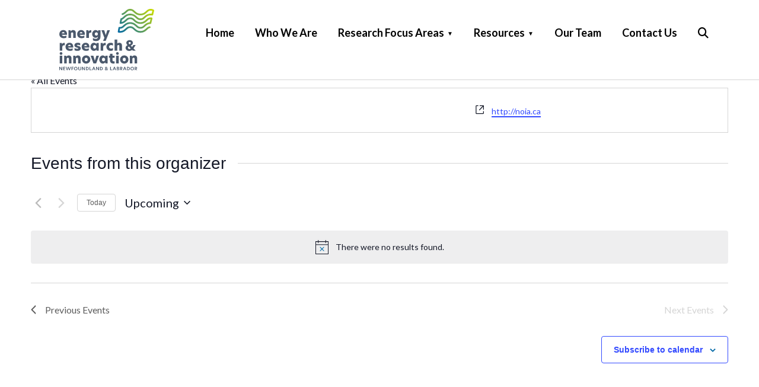

--- FILE ---
content_type: text/html; charset=UTF-8
request_url: https://energyresearchinnovation.ca/organizer/noia/
body_size: 17745
content:
<!DOCTYPE html>
<html lang="en-US">
	<head><style>img.lazy{min-height:1px}</style><link href="https://energyresearchinnovation.ca/wp-content/plugins/w3-total-cache/pub/js/lazyload.min.js" as="script">
		<meta charset="UTF-8">
		<title>Energy Research &#038; Innovation Newfoundland &#038; Labrador</title>
		<meta name="description" content="">
		<meta name="author" content="">
		<meta name="viewport" content="width=device-width, initial-scale=1.0, maximum-scale=1.0, user-scalable=no">
				<!-- FAVICONS -->
				 <link href="https://fonts.googleapis.com/css2?family=Jost:wght@400;500;600;700&family=Lato:wght@400;700&family=Roboto:ital,wght@0,400;0,700;1,900&display=swap" rel="stylesheet"> 
		<link rel="shortcut icon" href="https://energyresearchinnovation.ca/wp-content/uploads/2021/09/tab.png" type="image/png">
		<link rel="icon" href="https://energyresearchinnovation.ca/wp-content/uploads/2021/09/tab.png" type="image/png">

		<link rel='stylesheet' id='tribe-events-views-v2-bootstrap-datepicker-styles-css' href='https://energyresearchinnovation.ca/wp-content/plugins/the-events-calendar/vendor/bootstrap-datepicker/css/bootstrap-datepicker.standalone.min.css?ver=6.15.10' type='text/css' media='all' />
<link rel='stylesheet' id='tec-variables-skeleton-css' href='https://energyresearchinnovation.ca/wp-content/plugins/the-events-calendar/common/build/css/variables-skeleton.css?ver=2369a359c76bfab62a43c8fc42f11628' type='text/css' media='all' />
<link rel='stylesheet' id='tribe-common-skeleton-style-css' href='https://energyresearchinnovation.ca/wp-content/plugins/the-events-calendar/common/build/css/common-skeleton.css?ver=2369a359c76bfab62a43c8fc42f11628' type='text/css' media='all' />
<link rel='stylesheet' id='tribe-tooltipster-css-css' href='https://energyresearchinnovation.ca/wp-content/plugins/the-events-calendar/common/vendor/tooltipster/tooltipster.bundle.min.css?ver=2369a359c76bfab62a43c8fc42f11628' type='text/css' media='all' />
<link rel='stylesheet' id='tribe-events-views-v2-skeleton-css' href='https://energyresearchinnovation.ca/wp-content/plugins/the-events-calendar/build/css/views-skeleton.css?ver=6.15.10' type='text/css' media='all' />
<link rel='stylesheet' id='tec-variables-full-css' href='https://energyresearchinnovation.ca/wp-content/plugins/the-events-calendar/common/build/css/variables-full.css?ver=2369a359c76bfab62a43c8fc42f11628' type='text/css' media='all' />
<link rel='stylesheet' id='tribe-common-full-style-css' href='https://energyresearchinnovation.ca/wp-content/plugins/the-events-calendar/common/build/css/common-full.css?ver=2369a359c76bfab62a43c8fc42f11628' type='text/css' media='all' />
<link rel='stylesheet' id='tribe-events-views-v2-full-css' href='https://energyresearchinnovation.ca/wp-content/plugins/the-events-calendar/build/css/views-full.css?ver=6.15.10' type='text/css' media='all' />
<link rel='stylesheet' id='tribe-events-views-v2-print-css' href='https://energyresearchinnovation.ca/wp-content/plugins/the-events-calendar/build/css/views-print.css?ver=6.15.10' type='text/css' media='print' />
<link rel='stylesheet' id='tribe-events-pro-views-v2-print-css' href='https://energyresearchinnovation.ca/wp-content/plugins/events-calendar-pro/build/css/views-print.css?ver=7.7.9' type='text/css' media='print' />
<meta name='robots' content='index, follow, max-image-preview:large, max-snippet:-1, max-video-preview:-1' />

	<!-- This site is optimized with the Yoast SEO plugin v26.3 - https://yoast.com/wordpress/plugins/seo/ -->
	<title>NOIA - Energy Research &amp; Innovation Newfoundland &amp; Labrador</title>
	<link rel="canonical" href="https://energyresearchinnovation.ca/organizer/noia/" />
	<meta property="og:locale" content="en_US" />
	<meta property="og:type" content="article" />
	<meta property="og:title" content="NOIA - Energy Research &amp; Innovation Newfoundland &amp; Labrador" />
	<meta property="og:url" content="https://energyresearchinnovation.ca/organizer/noia/" />
	<meta property="og:site_name" content="Energy Research &amp; Innovation Newfoundland &amp; Labrador" />
	<meta name="twitter:card" content="summary_large_image" />
	<script type="application/ld+json" class="yoast-schema-graph">{"@context":"https://schema.org","@graph":[{"@type":"WebPage","@id":"https://energyresearchinnovation.ca/organizer/noia/","url":"https://energyresearchinnovation.ca/organizer/noia/","name":"NOIA - Energy Research & Innovation Newfoundland & Labrador","isPartOf":{"@id":"https://energyresearchinnovation.ca/#website"},"datePublished":"2021-04-28T17:21:38+00:00","breadcrumb":{"@id":"https://energyresearchinnovation.ca/organizer/noia/#breadcrumb"},"inLanguage":"en-US","potentialAction":[{"@type":"ReadAction","target":["https://energyresearchinnovation.ca/organizer/noia/"]}]},{"@type":"BreadcrumbList","@id":"https://energyresearchinnovation.ca/organizer/noia/#breadcrumb","itemListElement":[{"@type":"ListItem","position":1,"name":"Home","item":"https://energyresearchinnovation.ca/"},{"@type":"ListItem","position":2,"name":"NOIA"}]},{"@type":"WebSite","@id":"https://energyresearchinnovation.ca/#website","url":"https://energyresearchinnovation.ca/","name":"Energy Research & Innovation Newfoundland & Labrador","description":"","publisher":{"@id":"https://energyresearchinnovation.ca/#organization"},"potentialAction":[{"@type":"SearchAction","target":{"@type":"EntryPoint","urlTemplate":"https://energyresearchinnovation.ca/?s={search_term_string}"},"query-input":{"@type":"PropertyValueSpecification","valueRequired":true,"valueName":"search_term_string"}}],"inLanguage":"en-US"},{"@type":"Organization","@id":"https://energyresearchinnovation.ca/#organization","name":"Energy Research & Innovation Newfoundland & Labrador","url":"https://energyresearchinnovation.ca/","logo":{"@type":"ImageObject","inLanguage":"en-US","@id":"https://energyresearchinnovation.ca/#/schema/logo/image/","url":"https://energyresearchinnovation.ca/wp-content/uploads/2021/09/ERINL-Logo-Final_PRIMARY-e1631891356207.png","contentUrl":"https://energyresearchinnovation.ca/wp-content/uploads/2021/09/ERINL-Logo-Final_PRIMARY-e1631891356207.png","width":2269,"height":1510,"caption":"Energy Research & Innovation Newfoundland & Labrador"},"image":{"@id":"https://energyresearchinnovation.ca/#/schema/logo/image/"}}]}</script>
	<!-- / Yoast SEO plugin. -->


<link rel='dns-prefetch' href='//maxcdn.bootstrapcdn.com' />
<link rel='dns-prefetch' href='//fonts.googleapis.com' />
<link rel='dns-prefetch' href='//use.fontawesome.com' />
<link rel="alternate" type="application/rss+xml" title="Energy Research &amp; Innovation Newfoundland &amp; Labrador &raquo; Feed" href="https://energyresearchinnovation.ca/feed/" />
<link rel="alternate" type="application/rss+xml" title="Energy Research &amp; Innovation Newfoundland &amp; Labrador &raquo; Comments Feed" href="https://energyresearchinnovation.ca/comments/feed/" />
<link rel="alternate" type="text/calendar" title="Energy Research &amp; Innovation Newfoundland &amp; Labrador &raquo; iCal Feed" href="https://energyresearchinnovation.ca/events/?ical=1" />
<link rel="alternate" title="oEmbed (JSON)" type="application/json+oembed" href="https://energyresearchinnovation.ca/wp-json/oembed/1.0/embed?url=https%3A%2F%2Fenergyresearchinnovation.ca%2Forganizer%2Fnoia%2F" />
<link rel="alternate" title="oEmbed (XML)" type="text/xml+oembed" href="https://energyresearchinnovation.ca/wp-json/oembed/1.0/embed?url=https%3A%2F%2Fenergyresearchinnovation.ca%2Forganizer%2Fnoia%2F&#038;format=xml" />
<style id='wp-img-auto-sizes-contain-inline-css' type='text/css'>
img:is([sizes=auto i],[sizes^="auto," i]){contain-intrinsic-size:3000px 1500px}
/*# sourceURL=wp-img-auto-sizes-contain-inline-css */
</style>
<link rel='stylesheet' id='tribe-events-virtual-skeleton-css' href='https://energyresearchinnovation.ca/wp-content/plugins/events-calendar-pro/build/css/events-virtual-skeleton.css?ver=7.7.9' type='text/css' media='all' />
<link rel='stylesheet' id='tribe-events-virtual-full-css' href='https://energyresearchinnovation.ca/wp-content/plugins/events-calendar-pro/build/css/events-virtual-full.css?ver=7.7.9' type='text/css' media='all' />
<link rel='stylesheet' id='tec-events-pro-single-css' href='https://energyresearchinnovation.ca/wp-content/plugins/events-calendar-pro/build/css/events-single.css?ver=7.7.9' type='text/css' media='all' />
<link rel='stylesheet' id='tribe-events-pro-mini-calendar-block-styles-css' href='https://energyresearchinnovation.ca/wp-content/plugins/events-calendar-pro/build/css/tribe-events-pro-mini-calendar-block.css?ver=7.7.9' type='text/css' media='all' />
<style id='wp-emoji-styles-inline-css' type='text/css'>

	img.wp-smiley, img.emoji {
		display: inline !important;
		border: none !important;
		box-shadow: none !important;
		height: 1em !important;
		width: 1em !important;
		margin: 0 0.07em !important;
		vertical-align: -0.1em !important;
		background: none !important;
		padding: 0 !important;
	}
/*# sourceURL=wp-emoji-styles-inline-css */
</style>
<style id='classic-theme-styles-inline-css' type='text/css'>
/*! This file is auto-generated */
.wp-block-button__link{color:#fff;background-color:#32373c;border-radius:9999px;box-shadow:none;text-decoration:none;padding:calc(.667em + 2px) calc(1.333em + 2px);font-size:1.125em}.wp-block-file__button{background:#32373c;color:#fff;text-decoration:none}
/*# sourceURL=/wp-includes/css/classic-themes.min.css */
</style>
<style id='font-awesome-svg-styles-default-inline-css' type='text/css'>
.svg-inline--fa {
  display: inline-block;
  height: 1em;
  overflow: visible;
  vertical-align: -.125em;
}
/*# sourceURL=font-awesome-svg-styles-default-inline-css */
</style>
<link rel='stylesheet' id='font-awesome-svg-styles-css' href='https://energyresearchinnovation.ca/wp-content/uploads/font-awesome/v6.6.0/css/svg-with-js.css' type='text/css' media='all' />
<style id='font-awesome-svg-styles-inline-css' type='text/css'>
   .wp-block-font-awesome-icon svg::before,
   .wp-rich-text-font-awesome-icon svg::before {content: unset;}
/*# sourceURL=font-awesome-svg-styles-inline-css */
</style>
<link rel='stylesheet' id='erinl-bootstrap-css' href='https://energyresearchinnovation.ca/wp-content/themes/erinl/css/bootstrap.css?ver=v3.3.5' type='text/css' media='screen' />
<link rel='stylesheet' id='erinl-fonts-css' href='https://energyresearchinnovation.ca/wp-content/themes/erinl/css/fonts.css?ver=0.1' type='text/css' media='screen' />
<link rel='stylesheet' id='erinl-awesome-css' href='https://maxcdn.bootstrapcdn.com/font-awesome/4.7.0/css/font-awesome.min.css?ver=2369a359c76bfab62a43c8fc42f11628' type='text/css' media='all' />
<link rel='stylesheet' id='google-fonts-css' href='https://fonts.googleapis.com/css2?family=Roboto%3Aital%2Cwght%400%2C400%3B0%2C700%3B1%2C900&#038;display=swap&#038;ver=2369a359c76bfab62a43c8fc42f11628' type='text/css' media='all' />
<link rel='stylesheet' id='erinl-base-css' href='https://energyresearchinnovation.ca/wp-content/themes/erinl/style.css?ver=2369a359c76bfab62a43c8fc42f11628' type='text/css' media='all' />
<link rel='stylesheet' id='font-awesome-official-css' href='https://use.fontawesome.com/releases/v6.6.0/css/all.css' type='text/css' media='all' integrity="sha384-h/hnnw1Bi4nbpD6kE7nYfCXzovi622sY5WBxww8ARKwpdLj5kUWjRuyiXaD1U2JT" crossorigin="anonymous" />
<link rel='stylesheet' id='bellows-css' href='https://energyresearchinnovation.ca/wp-content/plugins/bellows-accordion-menu/assets/css/bellows.min.css?ver=1.4.4' type='text/css' media='all' />
<link rel='stylesheet' id='bellows-vanilla-css' href='https://energyresearchinnovation.ca/wp-content/plugins/bellows-accordion-menu/assets/css/skins/vanilla.css?ver=1.4.4' type='text/css' media='all' />
<link rel='stylesheet' id='font-awesome-official-v4shim-css' href='https://use.fontawesome.com/releases/v6.6.0/css/v4-shims.css' type='text/css' media='all' integrity="sha384-Heamg4F/EELwbmnBJapxaWTkcdX/DCrJpYgSshI5BkI7xghn3RvDcpG+1xUJt/7K" crossorigin="anonymous" />
<script type="text/javascript" src="https://energyresearchinnovation.ca/wp-includes/js/jquery/jquery.min.js?ver=3.7.1" id="jquery-core-js"></script>
<script type="text/javascript" src="https://energyresearchinnovation.ca/wp-includes/js/jquery/jquery-migrate.min.js?ver=3.4.1" id="jquery-migrate-js"></script>
<script type="text/javascript" src="https://energyresearchinnovation.ca/wp-content/plugins/the-events-calendar/common/build/js/tribe-common.js?ver=9c44e11f3503a33e9540" id="tribe-common-js"></script>
<script type="text/javascript" src="https://energyresearchinnovation.ca/wp-content/plugins/the-events-calendar/build/js/views/breakpoints.js?ver=4208de2df2852e0b91ec" id="tribe-events-views-v2-breakpoints-js"></script>
<link rel="https://api.w.org/" href="https://energyresearchinnovation.ca/wp-json/" /><link rel="alternate" title="JSON" type="application/json" href="https://energyresearchinnovation.ca/wp-json/wp/v2/tribe_organizer/616" /><link rel="EditURI" type="application/rsd+xml" title="RSD" href="https://energyresearchinnovation.ca/xmlrpc.php?rsd" />
<link rel='shortlink' href='https://energyresearchinnovation.ca/?p=616' />
<style id="bellows-custom-generated-css">
/* Status: Loaded from Transient */

</style>
		<!-- GA Google Analytics @ https://m0n.co/ga -->
		<script async src="https://www.googletagmanager.com/gtag/js?id=UA-1554887-60"></script>
		<script>
			window.dataLayer = window.dataLayer || [];
			function gtag(){dataLayer.push(arguments);}
			gtag('js', new Date());
			gtag('config', 'UA-1554887-60');
		</script>

	<meta name="tec-api-version" content="v1"><meta name="tec-api-origin" content="https://energyresearchinnovation.ca"><link rel="alternate" href="https://energyresearchinnovation.ca/wp-json/tribe/events/v1/" /><style type="text/css">.recentcomments a{display:inline !important;padding:0 !important;margin:0 !important;}</style> 
	<style id='global-styles-inline-css' type='text/css'>
:root{--wp--preset--aspect-ratio--square: 1;--wp--preset--aspect-ratio--4-3: 4/3;--wp--preset--aspect-ratio--3-4: 3/4;--wp--preset--aspect-ratio--3-2: 3/2;--wp--preset--aspect-ratio--2-3: 2/3;--wp--preset--aspect-ratio--16-9: 16/9;--wp--preset--aspect-ratio--9-16: 9/16;--wp--preset--color--black: #000000;--wp--preset--color--cyan-bluish-gray: #abb8c3;--wp--preset--color--white: #ffffff;--wp--preset--color--pale-pink: #f78da7;--wp--preset--color--vivid-red: #cf2e2e;--wp--preset--color--luminous-vivid-orange: #ff6900;--wp--preset--color--luminous-vivid-amber: #fcb900;--wp--preset--color--light-green-cyan: #7bdcb5;--wp--preset--color--vivid-green-cyan: #00d084;--wp--preset--color--pale-cyan-blue: #8ed1fc;--wp--preset--color--vivid-cyan-blue: #0693e3;--wp--preset--color--vivid-purple: #9b51e0;--wp--preset--gradient--vivid-cyan-blue-to-vivid-purple: linear-gradient(135deg,rgb(6,147,227) 0%,rgb(155,81,224) 100%);--wp--preset--gradient--light-green-cyan-to-vivid-green-cyan: linear-gradient(135deg,rgb(122,220,180) 0%,rgb(0,208,130) 100%);--wp--preset--gradient--luminous-vivid-amber-to-luminous-vivid-orange: linear-gradient(135deg,rgb(252,185,0) 0%,rgb(255,105,0) 100%);--wp--preset--gradient--luminous-vivid-orange-to-vivid-red: linear-gradient(135deg,rgb(255,105,0) 0%,rgb(207,46,46) 100%);--wp--preset--gradient--very-light-gray-to-cyan-bluish-gray: linear-gradient(135deg,rgb(238,238,238) 0%,rgb(169,184,195) 100%);--wp--preset--gradient--cool-to-warm-spectrum: linear-gradient(135deg,rgb(74,234,220) 0%,rgb(151,120,209) 20%,rgb(207,42,186) 40%,rgb(238,44,130) 60%,rgb(251,105,98) 80%,rgb(254,248,76) 100%);--wp--preset--gradient--blush-light-purple: linear-gradient(135deg,rgb(255,206,236) 0%,rgb(152,150,240) 100%);--wp--preset--gradient--blush-bordeaux: linear-gradient(135deg,rgb(254,205,165) 0%,rgb(254,45,45) 50%,rgb(107,0,62) 100%);--wp--preset--gradient--luminous-dusk: linear-gradient(135deg,rgb(255,203,112) 0%,rgb(199,81,192) 50%,rgb(65,88,208) 100%);--wp--preset--gradient--pale-ocean: linear-gradient(135deg,rgb(255,245,203) 0%,rgb(182,227,212) 50%,rgb(51,167,181) 100%);--wp--preset--gradient--electric-grass: linear-gradient(135deg,rgb(202,248,128) 0%,rgb(113,206,126) 100%);--wp--preset--gradient--midnight: linear-gradient(135deg,rgb(2,3,129) 0%,rgb(40,116,252) 100%);--wp--preset--font-size--small: 13px;--wp--preset--font-size--medium: 20px;--wp--preset--font-size--large: 36px;--wp--preset--font-size--x-large: 42px;--wp--preset--spacing--20: 0.44rem;--wp--preset--spacing--30: 0.67rem;--wp--preset--spacing--40: 1rem;--wp--preset--spacing--50: 1.5rem;--wp--preset--spacing--60: 2.25rem;--wp--preset--spacing--70: 3.38rem;--wp--preset--spacing--80: 5.06rem;--wp--preset--shadow--natural: 6px 6px 9px rgba(0, 0, 0, 0.2);--wp--preset--shadow--deep: 12px 12px 50px rgba(0, 0, 0, 0.4);--wp--preset--shadow--sharp: 6px 6px 0px rgba(0, 0, 0, 0.2);--wp--preset--shadow--outlined: 6px 6px 0px -3px rgb(255, 255, 255), 6px 6px rgb(0, 0, 0);--wp--preset--shadow--crisp: 6px 6px 0px rgb(0, 0, 0);}:where(.is-layout-flex){gap: 0.5em;}:where(.is-layout-grid){gap: 0.5em;}body .is-layout-flex{display: flex;}.is-layout-flex{flex-wrap: wrap;align-items: center;}.is-layout-flex > :is(*, div){margin: 0;}body .is-layout-grid{display: grid;}.is-layout-grid > :is(*, div){margin: 0;}:where(.wp-block-columns.is-layout-flex){gap: 2em;}:where(.wp-block-columns.is-layout-grid){gap: 2em;}:where(.wp-block-post-template.is-layout-flex){gap: 1.25em;}:where(.wp-block-post-template.is-layout-grid){gap: 1.25em;}.has-black-color{color: var(--wp--preset--color--black) !important;}.has-cyan-bluish-gray-color{color: var(--wp--preset--color--cyan-bluish-gray) !important;}.has-white-color{color: var(--wp--preset--color--white) !important;}.has-pale-pink-color{color: var(--wp--preset--color--pale-pink) !important;}.has-vivid-red-color{color: var(--wp--preset--color--vivid-red) !important;}.has-luminous-vivid-orange-color{color: var(--wp--preset--color--luminous-vivid-orange) !important;}.has-luminous-vivid-amber-color{color: var(--wp--preset--color--luminous-vivid-amber) !important;}.has-light-green-cyan-color{color: var(--wp--preset--color--light-green-cyan) !important;}.has-vivid-green-cyan-color{color: var(--wp--preset--color--vivid-green-cyan) !important;}.has-pale-cyan-blue-color{color: var(--wp--preset--color--pale-cyan-blue) !important;}.has-vivid-cyan-blue-color{color: var(--wp--preset--color--vivid-cyan-blue) !important;}.has-vivid-purple-color{color: var(--wp--preset--color--vivid-purple) !important;}.has-black-background-color{background-color: var(--wp--preset--color--black) !important;}.has-cyan-bluish-gray-background-color{background-color: var(--wp--preset--color--cyan-bluish-gray) !important;}.has-white-background-color{background-color: var(--wp--preset--color--white) !important;}.has-pale-pink-background-color{background-color: var(--wp--preset--color--pale-pink) !important;}.has-vivid-red-background-color{background-color: var(--wp--preset--color--vivid-red) !important;}.has-luminous-vivid-orange-background-color{background-color: var(--wp--preset--color--luminous-vivid-orange) !important;}.has-luminous-vivid-amber-background-color{background-color: var(--wp--preset--color--luminous-vivid-amber) !important;}.has-light-green-cyan-background-color{background-color: var(--wp--preset--color--light-green-cyan) !important;}.has-vivid-green-cyan-background-color{background-color: var(--wp--preset--color--vivid-green-cyan) !important;}.has-pale-cyan-blue-background-color{background-color: var(--wp--preset--color--pale-cyan-blue) !important;}.has-vivid-cyan-blue-background-color{background-color: var(--wp--preset--color--vivid-cyan-blue) !important;}.has-vivid-purple-background-color{background-color: var(--wp--preset--color--vivid-purple) !important;}.has-black-border-color{border-color: var(--wp--preset--color--black) !important;}.has-cyan-bluish-gray-border-color{border-color: var(--wp--preset--color--cyan-bluish-gray) !important;}.has-white-border-color{border-color: var(--wp--preset--color--white) !important;}.has-pale-pink-border-color{border-color: var(--wp--preset--color--pale-pink) !important;}.has-vivid-red-border-color{border-color: var(--wp--preset--color--vivid-red) !important;}.has-luminous-vivid-orange-border-color{border-color: var(--wp--preset--color--luminous-vivid-orange) !important;}.has-luminous-vivid-amber-border-color{border-color: var(--wp--preset--color--luminous-vivid-amber) !important;}.has-light-green-cyan-border-color{border-color: var(--wp--preset--color--light-green-cyan) !important;}.has-vivid-green-cyan-border-color{border-color: var(--wp--preset--color--vivid-green-cyan) !important;}.has-pale-cyan-blue-border-color{border-color: var(--wp--preset--color--pale-cyan-blue) !important;}.has-vivid-cyan-blue-border-color{border-color: var(--wp--preset--color--vivid-cyan-blue) !important;}.has-vivid-purple-border-color{border-color: var(--wp--preset--color--vivid-purple) !important;}.has-vivid-cyan-blue-to-vivid-purple-gradient-background{background: var(--wp--preset--gradient--vivid-cyan-blue-to-vivid-purple) !important;}.has-light-green-cyan-to-vivid-green-cyan-gradient-background{background: var(--wp--preset--gradient--light-green-cyan-to-vivid-green-cyan) !important;}.has-luminous-vivid-amber-to-luminous-vivid-orange-gradient-background{background: var(--wp--preset--gradient--luminous-vivid-amber-to-luminous-vivid-orange) !important;}.has-luminous-vivid-orange-to-vivid-red-gradient-background{background: var(--wp--preset--gradient--luminous-vivid-orange-to-vivid-red) !important;}.has-very-light-gray-to-cyan-bluish-gray-gradient-background{background: var(--wp--preset--gradient--very-light-gray-to-cyan-bluish-gray) !important;}.has-cool-to-warm-spectrum-gradient-background{background: var(--wp--preset--gradient--cool-to-warm-spectrum) !important;}.has-blush-light-purple-gradient-background{background: var(--wp--preset--gradient--blush-light-purple) !important;}.has-blush-bordeaux-gradient-background{background: var(--wp--preset--gradient--blush-bordeaux) !important;}.has-luminous-dusk-gradient-background{background: var(--wp--preset--gradient--luminous-dusk) !important;}.has-pale-ocean-gradient-background{background: var(--wp--preset--gradient--pale-ocean) !important;}.has-electric-grass-gradient-background{background: var(--wp--preset--gradient--electric-grass) !important;}.has-midnight-gradient-background{background: var(--wp--preset--gradient--midnight) !important;}.has-small-font-size{font-size: var(--wp--preset--font-size--small) !important;}.has-medium-font-size{font-size: var(--wp--preset--font-size--medium) !important;}.has-large-font-size{font-size: var(--wp--preset--font-size--large) !important;}.has-x-large-font-size{font-size: var(--wp--preset--font-size--x-large) !important;}
/*# sourceURL=global-styles-inline-css */
</style>
</head>

	<body class="wp-singular tribe_organizer-template-default single single-tribe_organizer postid-616 wp-theme-erinl tribe-no-js">
		<header>
							<style>
					.box-holder-inner {
						margin-bottom: 100px;
						margin-top: 140px;
					}
				</style>
			<div class=" header-inner-fixed">
									<div class="container">
						<div class="mainmenu">						
							<nav class="navbar navbar-expand-md" role="navigation">
							<a class="navbar-brand" href="https://energyresearchinnovation.ca">
																<img src="data:image/svg+xml,%3Csvg%20xmlns='http://www.w3.org/2000/svg'%20viewBox='0%200%201%201'%3E%3C/svg%3E" data-src="https://energyresearchinnovation.ca/wp-content/uploads/2021/12/ERINL-Logo-Final_REVERSE-cropped.svg" alt="Logo" class="img-fluid logolight lazy" />
								<img src="data:image/svg+xml,%3Csvg%20xmlns='http://www.w3.org/2000/svg'%20viewBox='0%200%201%201'%3E%3C/svg%3E" data-src="https://energyresearchinnovation.ca/wp-content/uploads/2021/12/ERINL-Logo-Final_PRIMARY-cropped.svg" alt="Logo" class="img-fluid logodark lazy" />
																</a>           
							<button class="navbar-toggler navbar-dark" type="button" data-toggle="collapse" data-target="#navbarNav" aria-controls="navbarNav" aria-expanded="true" aria-label="Toggle navigation" id="nav-toggle">
								<span class="navbar-toggler-icon"></span>
							</button>
							<div class="navbar-collapse collapse" id="navbarNav" style="">
								<ul class="navbar-nav"><li id="menu-item-23" class="menu-item menu-item-type-custom menu-item-object-custom menu-item-home menu-item-23"><a href="https://energyresearchinnovation.ca/">Home</a></li>
<li id="menu-item-390" class="menu-item menu-item-type-custom menu-item-object-custom current-menu-item menu-item-390"><a href="https://energyresearchinnovation.ca/who-we-are/" aria-current="page">Who We Are</a></li>
<li id="menu-item-137" class="menu-item menu-item-type-custom menu-item-object-custom menu-item-home menu-item-has-children menu-item-137"><a href="https://energyresearchinnovation.ca/#research-anchor">Research Focus Areas</a>
<ul class="sub-menu">
	<li id="menu-item-859" class="menu-item menu-item-type-gs_sim menu-item-object-gs_sim menu-item-859"><li class="menu-item"><nav id="bellows-main-8" class="bellows bellows-nojs bellows-main bellows-source-menu bellows-align-full bellows-skin-vanilla bellows-type-"><ul id="menu-research-menu" class="bellows-nav" data-bellows-config="main"><li id="menu-item-2615" class="bellows-menu-item bellows-menu-item-type-post_type bellows-menu-item-object-page bellows-menu-item-has-children bellows-menu-item-2615 bellows-item-level-0"><a href="https://energyresearchinnovation.ca/safety/" class="bellows-target"><span class="bellows-target-title bellows-target-text">Safety</span><button class="bellows-subtoggle" aria-label="Toggle Submenu"><i class="bellows-subtoggle-icon-expand fa fa-chevron-down"></i><i class="bellows-subtoggle-icon-collapse fa fa-chevron-up"></i></button></a>
<ul class="bellows-submenu">
	<li id="menu-item-2616" class="bellows-menu-item bellows-menu-item-type-custom bellows-menu-item-object-custom bellows-menu-item-2616 bellows-item-level-1"><a href="https://energyresearchinnovation.ca/safety/#performance" class="bellows-target"><span class="bellows-target-title bellows-target-text">Safety and Human Performance</span></a></li>
</ul>
</li>
<li id="menu-item-136" class="bellows-menu-item bellows-menu-item-type-post_type bellows-menu-item-object-page bellows-menu-item-has-children bellows-menu-item-136 bellows-item-level-0"><a href="https://energyresearchinnovation.ca/sustainability/" class="bellows-target"><span class="bellows-target-title bellows-target-text">Sustainability</span><button class="bellows-subtoggle" aria-label="Toggle Submenu"><i class="bellows-subtoggle-icon-expand fa fa-chevron-down"></i><i class="bellows-subtoggle-icon-collapse fa fa-chevron-up"></i></button></a>
<ul class="bellows-submenu">
	<li id="menu-item-182" class="bellows-menu-item bellows-menu-item-type-custom bellows-menu-item-object-custom bellows-menu-item-has-children bellows-menu-item-182 bellows-item-level-1"><a href="https://energyresearchinnovation.ca/sustainability/#erf" class="bellows-target"><span class="bellows-target-title bellows-target-text">Emissions Reduction Fund</span><button class="bellows-subtoggle" aria-label="Toggle Submenu"><i class="bellows-subtoggle-icon-expand fa fa-chevron-down"></i><i class="bellows-subtoggle-icon-collapse fa fa-chevron-up"></i></button></a>
	<ul class="bellows-submenu">
		<li id="menu-item-1215" class="bellows-menu-item bellows-menu-item-type-custom bellows-menu-item-object-custom bellows-menu-item-1215 bellows-item-level-2"><a href="https://energyresearchinnovation.ca/wp-portfolio/novel-battery-hybrid-retrofit-of-a-multi-purpose-platform-supply-vessel-through-the-integration-of-spinning-reserve-and-all-electric-transit-capabilities-on-a-smart-ship-ai-platform/" class="bellows-target"><span class="bellows-target-title bellows-target-text">Atlantic Towing</span></a></li>
		<li id="menu-item-1406" class="bellows-menu-item bellows-menu-item-type-custom bellows-menu-item-object-custom bellows-menu-item-1406 bellows-item-level-2"><a href="https://energyresearchinnovation.ca/wp-portfolio/flare-gas-optimization/" class="bellows-target"><span class="bellows-target-title bellows-target-text">Cenovus Energy (Flare Gas)</span></a></li>
		<li id="menu-item-1407" class="bellows-menu-item bellows-menu-item-type-custom bellows-menu-item-object-custom bellows-menu-item-1407 bellows-item-level-2"><a href="https://energyresearchinnovation.ca/wp-portfolio/main-power-generation-optimization/" class="bellows-target"><span class="bellows-target-title bellows-target-text">Cenovus Energy (MPG)</span></a></li>
		<li id="menu-item-1386" class="bellows-menu-item bellows-menu-item-type-custom bellows-menu-item-object-custom bellows-menu-item-1386 bellows-item-level-2"><a href="https://energyresearchinnovation.ca/wp-portfolio/reducing-ghg-emissions-offshore-using-novel-nanoparticle-based-foam-technology/" class="bellows-target"><span class="bellows-target-title bellows-target-text">Cnergreen Corp.</span></a></li>
		<li id="menu-item-1388" class="bellows-menu-item bellows-menu-item-type-custom bellows-menu-item-object-custom bellows-menu-item-1388 bellows-item-level-2"><a href="https://energyresearchinnovation.ca/wp-portfolio/lumenate-wellbore-operations-monitoring-system/" class="bellows-target"><span class="bellows-target-title bellows-target-text">Design by Analysis</span></a></li>
		<li id="menu-item-1389" class="bellows-menu-item bellows-menu-item-type-custom bellows-menu-item-object-custom bellows-menu-item-1389 bellows-item-level-2"><a href="https://energyresearchinnovation.ca/wp-portfolio/express-hybrid-electric-retrofit-solution-for-offshore-vessels/" class="bellows-target"><span class="bellows-target-title bellows-target-text">Duxion Motors Inc.</span></a></li>
		<li id="menu-item-1390" class="bellows-menu-item bellows-menu-item-type-custom bellows-menu-item-object-custom bellows-menu-item-1390 bellows-item-level-2"><a href="https://energyresearchinnovation.ca/wp-portfolio/flare-reduction-technology-feasibility-study/" class="bellows-target"><span class="bellows-target-title bellows-target-text">ExxonMobil Canada</span></a></li>
		<li id="menu-item-1402" class="bellows-menu-item bellows-menu-item-type-custom bellows-menu-item-object-custom bellows-menu-item-1402 bellows-item-level-2"><a href="https://energyresearchinnovation.ca/wp-portfolio/investigation-of-offshore-electrification/" class="bellows-target"><span class="bellows-target-title bellows-target-text">Growler Energy</span></a></li>
		<li id="menu-item-1404" class="bellows-menu-item bellows-menu-item-type-custom bellows-menu-item-object-custom bellows-menu-item-1404 bellows-item-level-2"><a href="https://energyresearchinnovation.ca/wp-portfolio/hibernia-digital-twin-power-generation-system-digital-prototype/" class="bellows-target"><span class="bellows-target-title bellows-target-text">HMDC</span></a></li>
		<li id="menu-item-1408" class="bellows-menu-item bellows-menu-item-type-custom bellows-menu-item-object-custom bellows-menu-item-1408 bellows-item-level-2"><a href="https://energyresearchinnovation.ca/wp-portfolio/evaluation-of-floating-wind-technology/" class="bellows-target"><span class="bellows-target-title bellows-target-text">Intecsea</span></a></li>
		<li id="menu-item-1410" class="bellows-menu-item bellows-menu-item-type-custom bellows-menu-item-object-custom bellows-menu-item-1410 bellows-item-level-2"><a href="https://energyresearchinnovation.ca/wp-portfolio/developing-compact-capture-technology-for-removal-of-co2/" class="bellows-target"><span class="bellows-target-title bellows-target-text">M.A. Procense</span></a></li>
		<li id="menu-item-1411" class="bellows-menu-item bellows-menu-item-type-custom bellows-menu-item-object-custom bellows-menu-item-1411 bellows-item-level-2"><a href="https://energyresearchinnovation.ca/wp-portfolio/separation-first-technology-development-and-demonstration-of-porous-materials-for-the-reduction-of-co2-in-offshore-oil-production/" class="bellows-target"><span class="bellows-target-title bellows-target-text">MUN, Faculty of Science</span></a></li>
		<li id="menu-item-1214" class="bellows-menu-item bellows-menu-item-type-custom bellows-menu-item-object-custom bellows-menu-item-1214 bellows-item-level-2"><a href="https://energyresearchinnovation.ca/wp-portfolio/ocean-climate-restoration-using-offshore-carbon-capture-and-storage-ccs/" class="bellows-target"><span class="bellows-target-title bellows-target-text">Planetary Technologies</span></a></li>
		<li id="menu-item-1412" class="bellows-menu-item bellows-menu-item-type-custom bellows-menu-item-object-custom bellows-menu-item-1412 bellows-item-level-2"><a href="https://energyresearchinnovation.ca/wp-portfolio/measuring-methane-emissions-from-offshore-oil-and-gas-platforms/" class="bellows-target"><span class="bellows-target-title bellows-target-text">StFX University, Fluxlab</span></a></li>
		<li id="menu-item-1413" class="bellows-menu-item bellows-menu-item-type-custom bellows-menu-item-object-custom bellows-menu-item-1413 bellows-item-level-2"><a href="https://energyresearchinnovation.ca/wp-portfolio/sustainable-emissions-reduction-by-digital-integrity-management-serdim/" class="bellows-target"><span class="bellows-target-title bellows-target-text">Suncor Energy Inc.</span></a></li>
		<li id="menu-item-1992" class="bellows-menu-item bellows-menu-item-type-custom bellows-menu-item-object-custom bellows-menu-item-1992 bellows-item-level-2"><a href="https://energyresearchinnovation.ca/wp-portfolio/net-zero-pathways-and-the-feasibility-of-blue-hydrogen-production-in-canadas-offshore-oil-and-gas-industry/" class="bellows-target"><span class="bellows-target-title bellows-target-text">The Net Zero Project</span></a></li>
		<li id="menu-item-1414" class="bellows-menu-item bellows-menu-item-type-custom bellows-menu-item-object-custom bellows-menu-item-1414 bellows-item-level-2"><a href="https://energyresearchinnovation.ca/wp-portfolio/project-title-modification-of-mobile-offshore-drilling-units-for-shared-renewable-power-supply-and-storage/" class="bellows-target"><span class="bellows-target-title bellows-target-text">WESI &#8211; Saitec</span></a></li>
	</ul>
</li>
	<li id="menu-item-183" class="bellows-menu-item bellows-menu-item-type-custom bellows-menu-item-object-custom bellows-menu-item-183 bellows-item-level-1"><a href="https://energyresearchinnovation.ca/sustainability/#oceandna" class="bellows-target"><span class="bellows-target-title bellows-target-text">Environmental Genomics</span></a></li>
	<li id="menu-item-184" class="bellows-menu-item bellows-menu-item-type-custom bellows-menu-item-object-custom bellows-menu-item-184 bellows-item-level-1"><a href="https://energyresearchinnovation.ca/sustainability/#oilspill" class="bellows-target"><span class="bellows-target-title bellows-target-text">Oil Spill Response</span></a></li>
</ul>
</li>
<li id="menu-item-135" class="bellows-menu-item bellows-menu-item-type-post_type bellows-menu-item-object-page bellows-menu-item-has-children bellows-menu-item-135 bellows-item-level-0"><a href="https://energyresearchinnovation.ca/digitalization/" class="bellows-target"><span class="bellows-target-title bellows-target-text">Digitalization</span><button class="bellows-subtoggle" aria-label="Toggle Submenu"><i class="bellows-subtoggle-icon-expand fa fa-chevron-down"></i><i class="bellows-subtoggle-icon-collapse fa fa-chevron-up"></i></button></a>
<ul class="bellows-submenu">
	<li id="menu-item-192" class="bellows-menu-item bellows-menu-item-type-custom bellows-menu-item-object-custom bellows-menu-item-192 bellows-item-level-1"><a href="https://energyresearchinnovation.ca/digitalization/#doc" class="bellows-target"><span class="bellows-target-title bellows-target-text">Digital Offshore Canada</span></a></li>
	<li id="menu-item-194" class="bellows-menu-item bellows-menu-item-type-custom bellows-menu-item-object-custom bellows-menu-item-194 bellows-item-level-1"><a href="https://energyresearchinnovation.ca/digitalization/#dis" class="bellows-target"><span class="bellows-target-title bellows-target-text">Digital Offshore &#8217;23 Conference</span></a></li>
	<li id="menu-item-193" class="bellows-menu-item bellows-menu-item-type-custom bellows-menu-item-object-custom bellows-menu-item-193 bellows-item-level-1"><a href="https://energyresearchinnovation.ca/digitalization/#dis" class="bellows-target"><span class="bellows-target-title bellows-target-text">Digital Innovation Strategy</span></a></li>
</ul>
</li>
<li id="menu-item-134" class="bellows-menu-item bellows-menu-item-type-post_type bellows-menu-item-object-page bellows-menu-item-has-children bellows-menu-item-134 bellows-item-level-0"><a href="https://energyresearchinnovation.ca/development/" class="bellows-target"><span class="bellows-target-title bellows-target-text">Development Enablement</span><button class="bellows-subtoggle" aria-label="Toggle Submenu"><i class="bellows-subtoggle-icon-expand fa fa-chevron-down"></i><i class="bellows-subtoggle-icon-collapse fa fa-chevron-up"></i></button></a>
<ul class="bellows-submenu">
	<li id="menu-item-493" class="bellows-menu-item bellows-menu-item-type-custom bellows-menu-item-object-custom bellows-menu-item-493 bellows-item-level-1"><a href="https://energyresearchinnovation.ca/development/#kraken" class="bellows-target"><span class="bellows-target-title bellows-target-text">OceanVision<sub> TM</sub> – Kraken Robotics</span></a></li>
	<li id="menu-item-492" class="bellows-menu-item bellows-menu-item-type-custom bellows-menu-item-object-custom bellows-menu-item-492 bellows-item-level-1"><a href="https://energyresearchinnovation.ca/development/#tiebacks" class="bellows-target"><span class="bellows-target-title bellows-target-text">Subsea Tiebacks and Marginal Fields</span></a></li>
</ul>
</li>
</ul></nav></li></li>
</ul>
</li>
<li id="menu-item-401" class="menu-item menu-item-type-post_type menu-item-object-page menu-item-has-children menu-item-401"><a href="https://energyresearchinnovation.ca/resources/">Resources</a>
<ul class="sub-menu">
	<li id="menu-item-382" class="menu-item menu-item-type-gs_sim menu-item-object-gs_sim menu-item-382"><li class="menu-item"><nav id="bellows-main-11" class="bellows bellows-nojs bellows-main bellows-source-menu bellows-align-full bellows-skin-vanilla bellows-type-"><ul id="menu-resources-menu" class="bellows-nav" data-bellows-config="main"><li id="menu-item-442" class="bellows-menu-item bellows-menu-item-type-custom bellows-menu-item-object-custom bellows-menu-item-442 bellows-item-level-0"><a href="https://energyresearchinnovation.ca/resources/#news" class="bellows-target"><span class="bellows-target-title bellows-target-text">Announcements</span></a></li>
<li id="menu-item-441" class="bellows-menu-item bellows-menu-item-type-custom bellows-menu-item-object-custom bellows-menu-item-441 bellows-item-level-0"><a href="https://energyresearchinnovation.ca/resources/#events" class="bellows-target"><span class="bellows-target-title bellows-target-text">Events Calendar</span></a></li>
<li id="menu-item-444" class="bellows-menu-item bellows-menu-item-type-custom bellows-menu-item-object-custom bellows-menu-item-444 bellows-item-level-0"><a href="https://energyresearchinnovation.ca/resources/#links" class="bellows-target"><span class="bellows-target-title bellows-target-text">Links</span></a></li>
</ul></nav></li></li>
</ul>
</li>
<li id="menu-item-158" class="menu-item menu-item-type-post_type menu-item-object-page menu-item-158"><a href="https://energyresearchinnovation.ca/meet-our-people/">Our Team</a></li>
<li id="menu-item-257" class="menu-item menu-item-type-custom menu-item-object-custom menu-item-home menu-item-257"><a href="https://energyresearchinnovation.ca/#contact">Contact Us</a></li>
<li id="menu-item-1672" class="menu-item menu-item-type-custom menu-item-object-custom menu-item-1672"><a href="#documents-section">NEW</a></li>
<li class="search search-wpb menu-item"><a class="search-icon"><i class="fa fa-search"></i></a><ul class="wpbsearchform">
<form method="get" role="search" class="fl-search-form" action="https://energyresearchinnovation.ca" title="Type and press Enter to search.">
	<input type="text" class="fl-search-input" name="s" class="form-control" value="Search" onfocus="if (this.value == 'Search') { this.value = ''; }" onblur="if (this.value == '') this.value='Search';">
  <button type="submit" class="fl-search-btn" value="Submit"><i class="fa fa-search" aria-hidden="true"></i></button>
</form></div></li></ul>							</div>
						</nav>
					</div>	
				</div>
			</div>
					</header><div
	 class="tribe-common tribe-events tribe-events-view tribe-events-view--organizer tribe-events-view--list tribe-events-pro" 	data-js="tribe-events-view"
	data-view-rest-url="https://energyresearchinnovation.ca/wp-json/tribe/views/v2/html"
	data-view-rest-method="GET"
	data-view-manage-url="1"
				data-view-breakpoint-pointer="785d1454-d6a8-4db7-b3ce-73e2357b06d7"
	>
	<section class="tribe-common-l-container tribe-events-l-container">
		<div
	class="tribe-events-view-loader tribe-common-a11y-hidden"
	role="alert"
	aria-live="polite"
>
	<span class="tribe-events-view-loader__text tribe-common-a11y-visual-hide">
		0 events found.	</span>
	<div class="tribe-events-view-loader__dots tribe-common-c-loader">
		<svg
	 class="tribe-common-c-svgicon tribe-common-c-svgicon--dot tribe-common-c-loader__dot tribe-common-c-loader__dot--first" 	aria-hidden="true"
	viewBox="0 0 15 15"
	xmlns="http://www.w3.org/2000/svg"
>
	<circle cx="7.5" cy="7.5" r="7.5"/>
</svg>
		<svg
	 class="tribe-common-c-svgicon tribe-common-c-svgicon--dot tribe-common-c-loader__dot tribe-common-c-loader__dot--second" 	aria-hidden="true"
	viewBox="0 0 15 15"
	xmlns="http://www.w3.org/2000/svg"
>
	<circle cx="7.5" cy="7.5" r="7.5"/>
</svg>
		<svg
	 class="tribe-common-c-svgicon tribe-common-c-svgicon--dot tribe-common-c-loader__dot tribe-common-c-loader__dot--third" 	aria-hidden="true"
	viewBox="0 0 15 15"
	xmlns="http://www.w3.org/2000/svg"
>
	<circle cx="7.5" cy="7.5" r="7.5"/>
</svg>
	</div>
</div>

		
		<script data-js="tribe-events-view-data" type="application/json">
	{"slug":"organizer","prev_url":"https:\/\/energyresearchinnovation.ca\/organizer\/noia\/?eventDisplay=past","next_url":"","view_class":"Tribe\\Events\\Pro\\Views\\V2\\Views\\Organizer_View","view_slug":"organizer","view_label":"Organizer","lookup_folders":{"events-virtual":{"id":"events-virtual","namespace":"events-virtual","priority":10,"path":"\/plugins\/events-calendar-pro\/src\/views"},"plugin":{"id":"plugin","priority":20,"path":"\/plugins\/the-events-calendar\/src\/views\/v2"},"events-pro":{"id":"events-pro","namespace":"events-pro","priority":25,"path":"\/plugins\/events-calendar-pro\/src\/views\/v2"},"common":{"id":"common","priority":100,"path":"\/plugins\/the-events-calendar\/common\/src\/views\/v2"}},"title":"NOIA - Energy Research & Innovation Newfoundland & Labrador","events":[],"url":"https:\/\/energyresearchinnovation.ca\/organizer\/noia\/","url_event_date":false,"bar":{"keyword":"","date":""},"today":"2026-01-21 00:00:00","now":"2026-01-21 17:22:36","home_url":"https:\/\/energyresearchinnovation.ca","rest_url":"https:\/\/energyresearchinnovation.ca\/wp-json\/tribe\/views\/v2\/html","rest_method":"GET","rest_nonce":"","should_manage_url":true,"today_url":"https:\/\/energyresearchinnovation.ca\/organizer\/noia\/","today_title":"Click to select today's date","today_label":"Today","prev_label":"","next_label":"","date_formats":{"compact":"n\/j\/Y","month_and_year_compact":"n\/Y","month_and_year":"F Y","time_range_separator":" - ","date_time_separator":" @ "},"messages":{"notice":["There were no results found."]},"start_of_week":"0","header_title":"NOIA","header_title_element":"h1","content_title":"Events from this organizer","breadcrumbs":[],"backlink":{"url":"https:\/\/energyresearchinnovation.ca\/events\/","label":"All Events"},"before_events":"<div class=\"titlerow\" style=\"margin-bottom: 25px;\">\n<div class=\"headerborder\"><\/div>\n<\/div>\n","after_events":"\n<!--\nThis calendar is powered by The Events Calendar.\nhttp:\/\/evnt.is\/18wn\n-->\n","display_events_bar":false,"disable_event_search":false,"live_refresh":true,"ical":{"display_link":true,"link":{"url":"https:\/\/energyresearchinnovation.ca\/organizer\/noia\/?ical=1","text":"Export Events","title":"Use this to share calendar data with Google Calendar, Apple iCal and other compatible apps"}},"container_classes":["tribe-common","tribe-events","tribe-events-view","tribe-events-view--organizer","tribe-events-view--list","tribe-events-pro"],"container_data":[],"is_past":false,"breakpoints":{"xsmall":500,"medium":768,"full":960},"breakpoint_pointer":"785d1454-d6a8-4db7-b3ce-73e2357b06d7","is_initial_load":true,"public_views":{"month":{"view_class":"Tribe\\Events\\Views\\V2\\Views\\Month_View","view_url":"https:\/\/energyresearchinnovation.ca\/?eventDisplay=month&tribe_organizer=noia&post_type=tribe_events","view_label":"Month","aria_label":"Display Events in Month View"}},"show_latest_past":true,"past":false,"show_now":true,"now_label":"Upcoming","now_label_mobile":"Upcoming","show_end":false,"selected_start_datetime":"2026-01-21","selected_start_date_mobile":"1\/21\/2026","selected_start_date_label":"January 21","selected_end_datetime":"2026-01-21","selected_end_date_mobile":"1\/21\/2026","selected_end_date_label":"Now","datepicker_date":"1\/21\/2026","subscribe_links":{"gcal":{"label":"Google Calendar","single_label":"Add to Google Calendar","visible":true,"block_slug":"hasGoogleCalendar"},"ical":{"label":"iCalendar","single_label":"Add to iCalendar","visible":true,"block_slug":"hasiCal"},"outlook-365":{"label":"Outlook 365","single_label":"Outlook 365","visible":true,"block_slug":"hasOutlook365"},"outlook-live":{"label":"Outlook Live","single_label":"Outlook Live","visible":true,"block_slug":"hasOutlookLive"},"ics":{"label":"Export .ics file","single_label":"Export .ics file","visible":true,"block_slug":null},"outlook-ics":{"label":"Export Outlook .ics file","single_label":"Export Outlook .ics file","visible":true,"block_slug":null}},"display_recurring_toggle":false,"_context":{"slug":"organizer"},"text":"Loading...","classes":["tribe-common-c-loader__dot","tribe-common-c-loader__dot--third"]}</script>

		<div class="tribe-events-before-html">
	<div class="titlerow" style="margin-bottom: 25px;">
<div class="headerborder"></div>
</div>
</div>

		
<header  class="tribe-events-header tribe-events-header--has-event-search" >
	<div  class="tribe-events-header__messages tribe-events-c-messages tribe-common-b2 tribe-common-c-loader__dot tribe-common-c-loader__dot--third"  >
			<div class="tribe-events-c-messages__message tribe-events-c-messages__message--notice" tabindex="0" role="alert" aria-live="assertive">
			<svg
	 class="tribe-common-c-svgicon tribe-common-c-svgicon--messages-not-found tribe-events-c-messages__message-icon-svg" 	aria-hidden="true"
	viewBox="0 0 21 23"
	xmlns="http://www.w3.org/2000/svg"
>
	<g fill-rule="evenodd">
		<path d="M.5 2.5h20v20H.5z"/>
		<path stroke-linecap="round" d="M7.583 11.583l5.834 5.834m0-5.834l-5.834 5.834" class="tribe-common-c-svgicon__svg-stroke"/>
		<path stroke-linecap="round" d="M4.5.5v4m12-4v4"/>
		<path stroke-linecap="square" d="M.5 7.5h20"/>
	</g>
</svg>
<span class="tribe-common-a11y-visual-hide">
	Notice</span>
							<div
					 data-key="0" >
					There were no results found.				</div>
					</div>
	</div>

	<div  class="tribe-events-header__messages tribe-events-c-messages tribe-common-b2 tribe-events-header__messages--mobile"  >
			<div class="tribe-events-c-messages__message tribe-events-c-messages__message--notice" tabindex="0" role="alert" aria-live="assertive">
			<svg
	 class="tribe-common-c-svgicon tribe-common-c-svgicon--messages-not-found tribe-events-c-messages__message-icon-svg" 	aria-hidden="true"
	viewBox="0 0 21 23"
	xmlns="http://www.w3.org/2000/svg"
>
	<g fill-rule="evenodd">
		<path d="M.5 2.5h20v20H.5z"/>
		<path stroke-linecap="round" d="M7.583 11.583l5.834 5.834m0-5.834l-5.834 5.834" class="tribe-common-c-svgicon__svg-stroke"/>
		<path stroke-linecap="round" d="M4.5.5v4m12-4v4"/>
		<path stroke-linecap="square" d="M.5 7.5h20"/>
	</g>
</svg>
<span class="tribe-common-a11y-visual-hide">
	Notice</span>
							<div
					 data-key="0" >
					There were no results found.				</div>
					</div>
	</div>

	
<div class="tribe-events-header__title">
	<h1 class="tribe-events-header__title-text">
		NOIA	</h1>
</div>

	<nav class="tribe-events-back" aria-label="Back link">
	<a href="https://energyresearchinnovation.ca/events/" class="tribe-events-c-back-link tribe-common-anchor">
		&laquo; All Events	</a>
</nav>

	
	<div  class="tribe-events-pro-organizer__meta tribe-common-g-row tribe-events-pro-organizer__meta--has-details" >
	<div class="tec-events-c-view-box-border">
		
					<div
				 class="tribe-events-pro-organizer__meta-data tribe-common-g-col" 			>

				<div
					 class="tribe-events-pro-organizer__meta-row tribe-common-g-row" 				>
				<div class="tribe-events-pro-organizer__meta-details">

	
	
	<div class="tribe-events-pro-organizer__meta-website tribe-common-b1 tribe-common-b2--min-medium">
	<svg
	 class="tribe-common-c-svgicon tribe-common-c-svgicon--website tribe-events-pro-organizer__meta-website-icon-svg" 	aria-hidden="true"
	viewBox="0 0 16 18"
	xmlns="http://www.w3.org/2000/svg"
>
	<path d="M14.531 1.5l-7.5 8M7.969 1.5h6.562v7M4.219 1.5H1.406c-.517 0-.937.448-.937 1v13c0 .552.42 1 .937 1h12.188c.517 0 .937-.448.937-1v-3" stroke-width="1.5" stroke-linecap="round" stroke-linejoin="round" class="tribe-common-c-svgicon__svg-stroke"/>
</svg>
	<span class="tribe-common-a11y-visual-hide">
		Website	</span>
	<a
		href="http://noia.ca"
		class="tribe-events-pro-organizer__meta-website-link tribe-common-anchor-alt"
	>http://noia.ca</a>
</div>

</div>

				</div>

			</div>
			</div>
</div>

<div class="tribe-events-header__content-title">
	<span class="tribe-events-header__content-title-text tribe-common-h7 tribe-common-h3--min-medium tribe-common-h--alt">
		Events from this organizer	</span>
</div>

	<div class="tribe-events-c-top-bar tribe-events-header__top-bar">

	<nav class="tribe-events-c-top-bar__nav tribe-common-a11y-hidden" aria-label="Top events list pagination">
	<ul class="tribe-events-c-top-bar__nav-list">
		<li class="tribe-events-c-top-bar__nav-list-item">
	<a
		href="https://energyresearchinnovation.ca/organizer/noia/?eventDisplay=past"
		class="tribe-common-c-btn-icon tribe-common-c-btn-icon--caret-left tribe-events-c-top-bar__nav-link tribe-events-c-top-bar__nav-link--prev"
		aria-label="Previous Events"
		title="Previous Events"
		data-js="tribe-events-view-link"
	>
		<svg
	 class="tribe-common-c-svgicon tribe-common-c-svgicon--caret-left tribe-common-c-btn-icon__icon-svg tribe-events-c-top-bar__nav-link-icon-svg" 	aria-hidden="true"
	viewBox="0 0 10 16"
	xmlns="http://www.w3.org/2000/svg"
>
	<path d="M9.7 14.4l-1.5 1.5L.3 8 8.2.1l1.5 1.5L3.3 8l6.4 6.4z"/>
</svg>
	</a>
</li>

		<li class="tribe-events-c-top-bar__nav-list-item">
	<button
		class="tribe-common-c-btn-icon tribe-common-c-btn-icon--caret-right tribe-events-c-top-bar__nav-link tribe-events-c-top-bar__nav-link--next"
		aria-label="Next Events"
		title="Next Events"
		disabled
	>
		<svg
	 class="tribe-common-c-svgicon tribe-common-c-svgicon--caret-right tribe-common-c-btn-icon__icon-svg tribe-events-c-top-bar__nav-link-icon-svg" 	aria-hidden="true"
	viewBox="0 0 10 16"
	xmlns="http://www.w3.org/2000/svg"
>
	<path d="M.3 1.6L1.8.1 9.7 8l-7.9 7.9-1.5-1.5L6.7 8 .3 1.6z"/>
</svg>
	</button>
</li>
	</ul>
</nav>

	<a
	href="https://energyresearchinnovation.ca/organizer/noia/"
	class="tribe-common-c-btn-border-small tribe-events-c-top-bar__today-button tribe-common-a11y-hidden"
	data-js="tribe-events-view-link"
	aria-description="Click to select today&#039;s date"
>
	Today</a>

	<div class="tribe-events-c-top-bar__datepicker">
	<button
		class="tribe-common-c-btn__clear tribe-common-h3 tribe-common-h--alt tribe-events-c-top-bar__datepicker-button"
		data-js="tribe-events-top-bar-datepicker-button"
		type="button"
		aria-description="Click to toggle datepicker"
	>
		<time
			datetime="2026-01-21"
			class="tribe-events-c-top-bar__datepicker-time"
		>
							<span class="tribe-events-c-top-bar__datepicker-mobile">
					Upcoming				</span>
				<span class="tribe-events-c-top-bar__datepicker-desktop tribe-common-a11y-hidden">
					Upcoming				</span>
					</time>
				<svg
	 class="tribe-common-c-svgicon tribe-common-c-svgicon--caret-down tribe-events-c-top-bar__datepicker-button-icon-svg" 	aria-hidden="true"
	viewBox="0 0 10 7"
	xmlns="http://www.w3.org/2000/svg"
>
	<path fill-rule="evenodd" clip-rule="evenodd" d="M1.008.609L5 4.6 8.992.61l.958.958L5 6.517.05 1.566l.958-.958z" class="tribe-common-c-svgicon__svg-fill"/>
</svg>
	</button>
	<label
		class="tribe-events-c-top-bar__datepicker-label tribe-common-a11y-visual-hide"
		for="tribe-events-top-bar-date"
	>
		Select date.	</label>
	<input
		type="text"
		class="tribe-events-c-top-bar__datepicker-input tribe-common-a11y-visual-hide"
		data-js="tribe-events-top-bar-date"
		id="tribe-events-top-bar-date"
		name="tribe-events-views[tribe-bar-date]"
		value="1/21/2026"
		tabindex="-1"
		autocomplete="off"
		readonly="readonly"
	/>
	<div class="tribe-events-c-top-bar__datepicker-container" data-js="tribe-events-top-bar-datepicker-container"></div>
	<template class="tribe-events-c-top-bar__datepicker-template-prev-icon">
		<svg
	 class="tribe-common-c-svgicon tribe-common-c-svgicon--caret-left tribe-events-c-top-bar__datepicker-nav-icon-svg" 	aria-hidden="true"
	viewBox="0 0 10 16"
	xmlns="http://www.w3.org/2000/svg"
>
	<path d="M9.7 14.4l-1.5 1.5L.3 8 8.2.1l1.5 1.5L3.3 8l6.4 6.4z"/>
</svg>
	</template>
	<template class="tribe-events-c-top-bar__datepicker-template-next-icon">
		<svg
	 class="tribe-common-c-svgicon tribe-common-c-svgicon--caret-right tribe-events-c-top-bar__datepicker-nav-icon-svg" 	aria-hidden="true"
	viewBox="0 0 10 16"
	xmlns="http://www.w3.org/2000/svg"
>
	<path d="M.3 1.6L1.8.1 9.7 8l-7.9 7.9-1.5-1.5L6.7 8 .3 1.6z"/>
</svg>
	</template>
</div>

	
	<div class="tribe-events-c-top-bar__actions tribe-common-a11y-hidden">
	</div>

</div>
</header>

		
		<ul
			class="tribe-events-calendar-list"
			aria-label="
			List of Events			"
		>

			
		</ul>

		<nav class="tribe-events-calendar-list-nav tribe-events-c-nav" aria-label="Bottom events list pagination">
	<ul class="tribe-events-c-nav__list">
		<li class="tribe-events-c-nav__list-item tribe-events-c-nav__list-item--prev">
	<a
		href="https://energyresearchinnovation.ca/organizer/noia/?eventDisplay=past"
		rel="prev"
		class="tribe-events-c-nav__prev tribe-common-b2 tribe-common-b1--min-medium"
		data-js="tribe-events-view-link"
		aria-label="Previous Events"
		title="Previous Events"
	>
		<svg
	 class="tribe-common-c-svgicon tribe-common-c-svgicon--caret-left tribe-events-c-nav__prev-icon-svg" 	aria-hidden="true"
	viewBox="0 0 10 16"
	xmlns="http://www.w3.org/2000/svg"
>
	<path d="M9.7 14.4l-1.5 1.5L.3 8 8.2.1l1.5 1.5L3.3 8l6.4 6.4z"/>
</svg>
		<span class="tribe-events-c-nav__prev-label">
			Previous <span class="tribe-events-c-nav__prev-label-plural tribe-common-a11y-visual-hide">Events</span>		</span>
	</a>
</li>

		<li class="tribe-events-c-nav__list-item tribe-events-c-nav__list-item--today">
	<a
		href="https://energyresearchinnovation.ca/organizer/noia/"
		class="tribe-events-c-nav__today tribe-common-b2"
		data-js="tribe-events-view-link"
		aria-label="Click to select today&#039;s date"
		title="Click to select today&#039;s date"
	>
		Today	</a>
</li>

		<li class="tribe-events-c-nav__list-item tribe-events-c-nav__list-item--next">
	<button
		class="tribe-events-c-nav__next tribe-common-b2 tribe-common-b1--min-medium"
		aria-label="Next Events"
		title="Next Events"
		disabled
	>
		<span class="tribe-events-c-nav__next-label">
			Next <span class="tribe-events-c-nav__next-label-plural tribe-common-a11y-visual-hide">Events</span>		</span>
		<svg
	 class="tribe-common-c-svgicon tribe-common-c-svgicon--caret-right tribe-events-c-nav__next-icon-svg" 	aria-hidden="true"
	viewBox="0 0 10 16"
	xmlns="http://www.w3.org/2000/svg"
>
	<path d="M.3 1.6L1.8.1 9.7 8l-7.9 7.9-1.5-1.5L6.7 8 .3 1.6z"/>
</svg>
	</button>
</li>
	</ul>
</nav>

		<div class="tribe-events-c-subscribe-dropdown__container">
	<div class="tribe-events-c-subscribe-dropdown">
		<div class="tribe-common-c-btn-border tribe-events-c-subscribe-dropdown__button">
			<button
				class="tribe-events-c-subscribe-dropdown__button-text tribe-common-c-btn--clear"
				aria-expanded="false"
				aria-controls="tribe-events-subscribe-dropdown-content"
				aria-label=""
			>
				Subscribe to calendar			</button>
			<svg
	 class="tribe-common-c-svgicon tribe-common-c-svgicon--caret-down tribe-events-c-subscribe-dropdown__button-icon" 	aria-hidden="true"
	viewBox="0 0 10 7"
	xmlns="http://www.w3.org/2000/svg"
>
	<path fill-rule="evenodd" clip-rule="evenodd" d="M1.008.609L5 4.6 8.992.61l.958.958L5 6.517.05 1.566l.958-.958z" class="tribe-common-c-svgicon__svg-fill"/>
</svg>
		</div>
		<div id="tribe-events-c-subscribe-dropdown-content" class="tribe-events-c-subscribe-dropdown__content">
			<ul class="tribe-events-c-subscribe-dropdown__list">
									
<li class="tribe-events-c-subscribe-dropdown__list-item tribe-events-c-subscribe-dropdown__list-item--gcal">
	<a
		href="https://www.google.com/calendar/render?cid=webcal%3A%2F%2Fenergyresearchinnovation.ca%2F%3Fical%3D1%26eventDisplay%3Dlist"
		class="tribe-events-c-subscribe-dropdown__list-item-link"
		target="_blank"
		rel="noopener noreferrer nofollow noindex"
	>
		Google Calendar	</a>
</li>
									
<li class="tribe-events-c-subscribe-dropdown__list-item tribe-events-c-subscribe-dropdown__list-item--ical">
	<a
		href="webcal://energyresearchinnovation.ca/?ical=1&#038;eventDisplay=list"
		class="tribe-events-c-subscribe-dropdown__list-item-link"
		target="_blank"
		rel="noopener noreferrer nofollow noindex"
	>
		iCalendar	</a>
</li>
									
<li class="tribe-events-c-subscribe-dropdown__list-item tribe-events-c-subscribe-dropdown__list-item--outlook-365">
	<a
		href="https://outlook.office.com/owa?path=/calendar/action/compose&#038;rru=addsubscription&#038;url=webcal%3A%2F%2Fenergyresearchinnovation.ca%2F%3Fical%3D1%26eventDisplay%3Dlist&#038;name=Energy+Research+&#038;+Innovation+Newfoundland+&#038;+Labrador+NOIA+-+Energy+Research+&#038;+Innovation+Newfoundland+&#038;+Labrador"
		class="tribe-events-c-subscribe-dropdown__list-item-link"
		target="_blank"
		rel="noopener noreferrer nofollow noindex"
	>
		Outlook 365	</a>
</li>
									
<li class="tribe-events-c-subscribe-dropdown__list-item tribe-events-c-subscribe-dropdown__list-item--outlook-live">
	<a
		href="https://outlook.live.com/owa?path=/calendar/action/compose&#038;rru=addsubscription&#038;url=webcal%3A%2F%2Fenergyresearchinnovation.ca%2F%3Fical%3D1%26eventDisplay%3Dlist&#038;name=Energy+Research+&#038;+Innovation+Newfoundland+&#038;+Labrador+NOIA+-+Energy+Research+&#038;+Innovation+Newfoundland+&#038;+Labrador"
		class="tribe-events-c-subscribe-dropdown__list-item-link"
		target="_blank"
		rel="noopener noreferrer nofollow noindex"
	>
		Outlook Live	</a>
</li>
									
<li class="tribe-events-c-subscribe-dropdown__list-item tribe-events-c-subscribe-dropdown__list-item--ics">
	<a
		href="https://energyresearchinnovation.ca/organizer/noia/?ical=1"
		class="tribe-events-c-subscribe-dropdown__list-item-link"
		target="_blank"
		rel="noopener noreferrer nofollow noindex"
	>
		Export .ics file	</a>
</li>
									
<li class="tribe-events-c-subscribe-dropdown__list-item tribe-events-c-subscribe-dropdown__list-item--outlook-ics">
	<a
		href="https://energyresearchinnovation.ca/organizer/noia/?outlook-ical=1"
		class="tribe-events-c-subscribe-dropdown__list-item-link"
		target="_blank"
		rel="noopener noreferrer nofollow noindex"
	>
		Export Outlook .ics file	</a>
</li>
							</ul>
		</div>
	</div>
</div>

		<div class="tribe-events-after-html">
	
<!--
This calendar is powered by The Events Calendar.
http://evnt.is/18wn
-->
</div>

	</section>
</div>

<script class="tribe-events-breakpoints">
	( function () {
		var completed = false;

		function initBreakpoints() {
			if ( completed ) {
				// This was fired already and completed no need to attach to the event listener.
				document.removeEventListener( 'DOMContentLoaded', initBreakpoints );
				return;
			}

			if ( 'undefined' === typeof window.tribe ) {
				return;
			}

			if ( 'undefined' === typeof window.tribe.events ) {
				return;
			}

			if ( 'undefined' === typeof window.tribe.events.views ) {
				return;
			}

			if ( 'undefined' === typeof window.tribe.events.views.breakpoints ) {
				return;
			}

			if ( 'function' !== typeof (window.tribe.events.views.breakpoints.setup) ) {
				return;
			}

			var container = document.querySelectorAll( '[data-view-breakpoint-pointer="785d1454-d6a8-4db7-b3ce-73e2357b06d7"]' );
			if ( ! container ) {
				return;
			}

			window.tribe.events.views.breakpoints.setup( container );
			completed = true;
			// This was fired already and completed no need to attach to the event listener.
			document.removeEventListener( 'DOMContentLoaded', initBreakpoints );
		}

		// Try to init the breakpoints right away.
		initBreakpoints();
		document.addEventListener( 'DOMContentLoaded', initBreakpoints );
	})();
</script>
<script data-js='tribe-events-view-nonce-data' type='application/json'>{"tvn1":"96f121cc1d","tvn2":""}</script><div class="whitespace" style="height: 20px; background-color: #fff;"></div>


<footer class="lazy" style="
" data-bg="https://energyresearchinnovation.ca/wp-content/uploads/2024/09/wave_solid1-scaled.jpg">

	<div class="container">

		<div class="footer-top">

			<div class="row">

				<div class="col-12 col-md-4">

					<div class="footer-logo">

						<a href="https://energyresearchinnovation.ca">
							
							
							<img src="data:image/svg+xml,%3Csvg%20xmlns='http://www.w3.org/2000/svg'%20viewBox='0%200%201%201'%3E%3C/svg%3E" data-src="https://energyresearchinnovation.ca/wp-content/uploads/2021/12/ERINL-Logo-Final_REVERSE-cropped.svg" alt="Logo" class="img-fluid lazy" />
															</a> 

					</div>

					<div class="foot-social foot-common">

						<h5>FOLLOW &amp; CONNECT WITH US</h5>

						<ul class="list-unstyled d-flex d-inline-flex">

							
							<li>

								<a href="https://x.com/erinl_ca"target="_blank">

									<i class="fa-brands fa-x-twitter"></i>

								</a>

							</li>

								
							<li>

								<a href="https://ca.linkedin.com/company/petroleum-research-newfoundland-and-labrador"target="_blank">

									<i class="fa-brands fa-linkedin"></i>

								</a>

							</li>

								
						</ul>

					</div>


				</div>

				<div class="col-12 col-md-5">
					<div class="foot-contact foot-common" id="contact">
						<h5>CONTACT</h5>
													<div class="icon-1">

								<i class="fa fa-map-marker"></i>

								<a href="#">Co. Innovation Centre<code><br /></code>
710 Torbay Road, Suite A<code><br /></code>
St. John's, NL<code><br /></code>
A1A 5G9<code><br /></code>
Canada</a>

							</div>
														<div class="icon-3">

								<i class="fa fa-envelope"></i>

								<a href="mailto:http://info@erinl.ca">

									Email: info@erinl.ca
								</a>

							</div>
														<div class="icon-4">

								<i class="fa fa-user"></i>

								<a href="https://energyresearchinnovation.ca/employment/"target="_blank">

									Job Opportunities
								</a>

							</div>
													<div class="icon-5">

							<i class="fa fa-link"></i>

							<a href="https://energyresearchinnovation.ca/procurement-opportunities/"target="_blank">

								Procurement Opportunities
							</a>

						</div>

						
					</div>

				</div>

				<div class="col-12 col-md-3 footer-members">

					<div class="footer-sponsors foot-common">

						<h5>OUR MEMBERS</h5>

					
						<a target="_blank" href="https://www.cenovus.com/">

							<img src="data:image/svg+xml,%3Csvg%20xmlns='http://www.w3.org/2000/svg'%20viewBox='0%200%201%201'%3E%3C/svg%3E" data-src="https://energyresearchinnovation.ca/wp-content/uploads/2022/01/CVE_white_RGB.png" alt="Logo" class="img-fluid img-1 lazy" />

						</a>

						
						<a target="_blank" href="https://canada.chevron.com/">

							<img src="data:image/svg+xml,%3Csvg%20xmlns='http://www.w3.org/2000/svg'%20viewBox='0%200%201%201'%3E%3C/svg%3E" data-src="https://energyresearchinnovation.ca/wp-content/uploads/2021/04/CVX_Logo_Corp_1color_White-e1618939790590.png" alt="Logo" class="img-fluid img-2 lazy" />

						</a>

						
						<a target="_blank" href="https://www.equinor.com/en/where-we-are/canada.html">

							<img src="data:image/svg+xml,%3Csvg%20xmlns='http://www.w3.org/2000/svg'%20viewBox='0%200%201%201'%3E%3C/svg%3E" data-src="https://energyresearchinnovation.ca/wp-content/uploads/2021/04/Equinor_HORIZ_logo_RGB_WHITE-2-e1619197167543.png" alt="Logo" class="img-fluid img-3 lazy" />

						</a>

						
						<a target="_blank" href="https://corporate.exxonmobil.com/Locations/Canada/ExxonMobil-in-Canada">

							<img src="data:image/svg+xml,%3Csvg%20xmlns='http://www.w3.org/2000/svg'%20viewBox='0%200%201%201'%3E%3C/svg%3E" data-src="https://energyresearchinnovation.ca/wp-content/uploads/2021/04/Exxonmobilewhite.png" alt="Logo" class="img-fluid img-4 lazy" />

						</a>

						
						<a target="_blank" href="https://oilconl.com/">

							<img src="data:image/svg+xml,%3Csvg%20xmlns='http://www.w3.org/2000/svg'%20viewBox='0%200%201%201'%3E%3C/svg%3E" data-src="https://energyresearchinnovation.ca/wp-content/uploads/2021/10/OILCO_Wordmark_1C.png" alt="Logo" class="img-fluid img-5 lazy" />

						</a>

						
						<a target="_blank" href="https://www.suncor.com/">

							<img src="data:image/svg+xml,%3Csvg%20xmlns='http://www.w3.org/2000/svg'%20viewBox='0%200%201%201'%3E%3C/svg%3E" data-src="https://energyresearchinnovation.ca/wp-content/uploads/2021/04/suncore_100.png" alt="Logo" class="img-fluid img-6 lazy" />

						</a>

						
					</div>

				</div>

			</div>

		</div>

		<div class="copyrights text-center">

			<p>© 2021 Energy Research &amp; Innovation Newfoundland &amp; Labrador. All rights reserved.</p>

		</div>

	</div>

</footer>

<script type="text/javascript">
	jQuery(document).ready(function() {
		// navigation click actions	
		jQuery('.scroll-link').on('click', function(event){
			event.preventDefault();
			var sectionID = jQuery(this).attr("data-id");
			scrollToID('#' + sectionID, 1000);
		});
	});
	// scroll function
	function scrollToID(id, speed){
		var offSet = 0;
		var targetOffset = jQuery(id).offset().top - offSet;
		var mainNav = jQuery('#navbarNav');
		jQuery('html,body').animate({scrollTop:targetOffset}, speed);
		if (mainNav.hasClass("open")) {
			mainNav.css("height", "1px").removeClass("in").addClass("collapse");
			mainNav.removeClass("open");
		}
	}

	jQuery(document).ready(function() {
		jQuery(".search-wpb").hover(
			function() {
				jQuery(".wpbsearchform").stop(true, true).show();
			},
			function() {
				// Optionally, you can add a function for mouseout event here
			}
		);

		jQuery(".wpbsearchform").hover(
			function() {
				jQuery(this).stop(true, true).show();
			},
			function() {
				jQuery(this).fadeOut(300);
			}
		);
	});
</script>

<script type="text/javascript">

	jQuery('.mainmenu a[href*="#"]:not([href="#"])').click(function() {
		if (location.pathname.replace(/^\//, '') == this.pathname.replace(/^\//, '') && location.hostname == this.hostname) {
		var target = jQuery(this.hash);
		target = target.length ? target : jQuery('[name=' + this.hash.slice(1) + ']');
		if (target.length) {
			jQuery('html, body').animate({
			scrollTop: target.offset().top - 140
			}, 1200);
			return false;
		}
		}
	});

	jQuery('.footer-menu a[href*="#"]:not([href="#"])').click(function() {
		if (location.pathname.replace(/^\//, '') == this.pathname.replace(/^\//, '') && location.hostname == this.hostname) {
		var target = jQuery(this.hash);
		target = target.length ? target : jQuery('[name=' + this.hash.slice(1) + ']');
		if (target.length) {
			jQuery('html, body').animate({
			scrollTop: target.offset().top - 120
			}, 1200);
			return false;
		}
		}
	});
</script>

<script type='text/javascript'>
	// For sticky header Home
	var x = window.matchMedia("(min-width: 767px)")

	lgFunction(x) // Call listener function at run time
	x.addListener(lgFunction)

	function lgFunction(x) {
		if (x.matches) {
			jQuery('.header-top').removeClass('fixed-header'); jQuery('.header-top').addClass('header-fixed'); 
				jQuery(window).scroll(function() {
					var test = document.querySelector('.video-hero');

					if (test === null) return;

					var top_margin = parseInt(window.getComputedStyle(test).getPropertyValue("height")); 
					var top_margin_mod = top_margin - 90;
					
					if (jQuery(window).scrollTop() >= top_margin_mod && jQuery(window).width() >= 767) { 
						jQuery('.header-top').addClass('fixed-header');
						jQuery('.header-top').addClass('fade-down');
						jQuery('.header-top').removeClass('header-fixed'); 
					} else { 
						jQuery('.header-top').removeClass('fixed-header');
						jQuery('.header-top').removeClass('fade-down');
						jQuery('.header-top').addClass('header-fixed');
					} 
				});
			}
			else {
			}
	}
// For sticky header inner

	var x = window.matchMedia("(min-width: 767px)")
	lgFunction(x) // Call listener function at run time
	x.addListener(lgFunction)

	function lgFunction(x) {
		if (x.matches) {
		jQuery('.header-top').removeClass('fixed-header'); jQuery('.header-top').addClass('header-fixed'); 
		jQuery(window).scroll(function() {
			var test = document.querySelector('.p1');

			if (test === null) return;

			var top_margin = parseInt(window.getComputedStyle(test).getPropertyValue("height")); 
			var top_margin_mod = top_margin - 115;

			if (jQuery(window).scrollTop() >= top_margin_mod && jQuery(window).width() >= 767) { 
				jQuery('.header-top').addClass('fixed-header');
				jQuery('.header-top').addClass('fade-down');
				jQuery('.header-top').removeClass('header-fixed');
			} else { 
				jQuery('.header-top').removeClass('fixed-header');
				jQuery('.header-top').removeClass('fade-down');
				jQuery('.header-top').addClass('header-fixed');
			} 
		});
		}
		else {
		}
	}

	jQuery('.persondescript').hover(
		function(){ jQuery(this).addClass('hoverp'); jQuery(this).removeClass('content-hover'); },
		function(){ jQuery(this).removeClass('hoverp'); jQuery(this).addClass('content-hover'); }
	)     
/**
 * TODO: Come back to this, why do we set the tribe events when we have a plugin for that??
 */
	jQuery( document ).ready(function() {
	jQuery('.tribe_events_cat-external-event a').attr('target', '_blank');
	});

	jQuery( document ).ajaxStop(function() {
	jQuery('.tribe_events_cat-external-event a').attr('target', '_blank');
	});

</script>

<script type="speculationrules">
{"prefetch":[{"source":"document","where":{"and":[{"href_matches":"/*"},{"not":{"href_matches":["/wp-*.php","/wp-admin/*","/wp-content/uploads/*","/wp-content/*","/wp-content/plugins/*","/wp-content/themes/erinl/*","/*\\?(.+)"]}},{"not":{"selector_matches":"a[rel~=\"nofollow\"]"}},{"not":{"selector_matches":".no-prefetch, .no-prefetch a"}}]},"eagerness":"conservative"}]}
</script>
		<script>
		( function ( body ) {
			'use strict';
			body.className = body.className.replace( /\btribe-no-js\b/, 'tribe-js' );
		} )( document.body );
		</script>
		<script> /* <![CDATA[ */var tribe_l10n_datatables = {"aria":{"sort_ascending":": activate to sort column ascending","sort_descending":": activate to sort column descending"},"length_menu":"Show _MENU_ entries","empty_table":"No data available in table","info":"Showing _START_ to _END_ of _TOTAL_ entries","info_empty":"Showing 0 to 0 of 0 entries","info_filtered":"(filtered from _MAX_ total entries)","zero_records":"No matching records found","search":"Search:","all_selected_text":"All items on this page were selected. ","select_all_link":"Select all pages","clear_selection":"Clear Selection.","pagination":{"all":"All","next":"Next","previous":"Previous"},"select":{"rows":{"0":"","_":": Selected %d rows","1":": Selected 1 row"}},"datepicker":{"dayNames":["Sunday","Monday","Tuesday","Wednesday","Thursday","Friday","Saturday"],"dayNamesShort":["Sun","Mon","Tue","Wed","Thu","Fri","Sat"],"dayNamesMin":["S","M","T","W","T","F","S"],"monthNames":["January","February","March","April","May","June","July","August","September","October","November","December"],"monthNamesShort":["January","February","March","April","May","June","July","August","September","October","November","December"],"monthNamesMin":["Jan","Feb","Mar","Apr","May","Jun","Jul","Aug","Sep","Oct","Nov","Dec"],"nextText":"Next","prevText":"Prev","currentText":"Today","closeText":"Done","today":"Today","clear":"Clear"}};/* ]]> */ </script><link rel='stylesheet' id='tribe-events-pro-views-v2-skeleton-css' href='https://energyresearchinnovation.ca/wp-content/plugins/events-calendar-pro/build/css/views-skeleton.css?ver=7.7.9' type='text/css' media='all' />
<link rel='stylesheet' id='tribe-events-pro-views-v2-full-css' href='https://energyresearchinnovation.ca/wp-content/plugins/events-calendar-pro/build/css/views-full.css?ver=7.7.9' type='text/css' media='all' />
<script type="text/javascript" src="https://energyresearchinnovation.ca/wp-content/plugins/the-events-calendar/vendor/bootstrap-datepicker/js/bootstrap-datepicker.min.js?ver=6.15.10" id="tribe-events-views-v2-bootstrap-datepicker-js"></script>
<script type="text/javascript" src="https://energyresearchinnovation.ca/wp-content/plugins/the-events-calendar/build/js/views/viewport.js?ver=3e90f3ec254086a30629" id="tribe-events-views-v2-viewport-js"></script>
<script type="text/javascript" src="https://energyresearchinnovation.ca/wp-content/plugins/the-events-calendar/build/js/views/accordion.js?ver=b0cf88d89b3e05e7d2ef" id="tribe-events-views-v2-accordion-js"></script>
<script type="text/javascript" src="https://energyresearchinnovation.ca/wp-content/plugins/the-events-calendar/build/js/views/view-selector.js?ver=a8aa8890141fbcc3162a" id="tribe-events-views-v2-view-selector-js"></script>
<script type="text/javascript" src="https://energyresearchinnovation.ca/wp-content/plugins/the-events-calendar/build/js/views/ical-links.js?ver=0dadaa0667a03645aee4" id="tribe-events-views-v2-ical-links-js"></script>
<script type="text/javascript" src="https://energyresearchinnovation.ca/wp-content/plugins/the-events-calendar/build/js/views/navigation-scroll.js?ver=eba0057e0fd877f08e9d" id="tribe-events-views-v2-navigation-scroll-js"></script>
<script type="text/javascript" src="https://energyresearchinnovation.ca/wp-content/plugins/the-events-calendar/build/js/views/multiday-events.js?ver=780fd76b5b819e3a6ece" id="tribe-events-views-v2-multiday-events-js"></script>
<script type="text/javascript" src="https://energyresearchinnovation.ca/wp-content/plugins/the-events-calendar/build/js/views/month-mobile-events.js?ver=299058683cc768717139" id="tribe-events-views-v2-month-mobile-events-js"></script>
<script type="text/javascript" src="https://energyresearchinnovation.ca/wp-content/plugins/the-events-calendar/build/js/views/month-grid.js?ver=b5773d96c9ff699a45dd" id="tribe-events-views-v2-month-grid-js"></script>
<script type="text/javascript" src="https://energyresearchinnovation.ca/wp-content/plugins/the-events-calendar/common/vendor/tooltipster/tooltipster.bundle.min.js?ver=2369a359c76bfab62a43c8fc42f11628" id="tribe-tooltipster-js"></script>
<script type="text/javascript" src="https://energyresearchinnovation.ca/wp-content/plugins/the-events-calendar/build/js/views/tooltip.js?ver=82f9d4de83ed0352be8e" id="tribe-events-views-v2-tooltip-js"></script>
<script type="text/javascript" src="https://energyresearchinnovation.ca/wp-content/plugins/the-events-calendar/build/js/views/events-bar.js?ver=3825b4a45b5c6f3f04b9" id="tribe-events-views-v2-events-bar-js"></script>
<script type="text/javascript" src="https://energyresearchinnovation.ca/wp-content/plugins/the-events-calendar/build/js/views/events-bar-inputs.js?ver=e3710df171bb081761bd" id="tribe-events-views-v2-events-bar-inputs-js"></script>
<script type="text/javascript" src="https://energyresearchinnovation.ca/wp-content/plugins/the-events-calendar/build/js/views/datepicker.js?ver=4fd11aac95dc95d3b90a" id="tribe-events-views-v2-datepicker-js"></script>
<script type="text/javascript" src="https://energyresearchinnovation.ca/wp-content/plugins/the-events-calendar/common/build/js/user-agent.js?ver=da75d0bdea6dde3898df" id="tec-user-agent-js"></script>
<script type="text/javascript" src="https://energyresearchinnovation.ca/wp-includes/js/jquery/ui/core.min.js?ver=1.13.3" id="jquery-ui-core-js"></script>
<script type="text/javascript" src="https://energyresearchinnovation.ca/wp-includes/js/jquery/ui/mouse.min.js?ver=1.13.3" id="jquery-ui-mouse-js"></script>
<script type="text/javascript" src="https://energyresearchinnovation.ca/wp-includes/js/jquery/ui/draggable.min.js?ver=1.13.3" id="jquery-ui-draggable-js"></script>
<script type="text/javascript" src="https://energyresearchinnovation.ca/wp-content/plugins/events-calendar-pro/vendor/nanoscroller/jquery.nanoscroller.min.js?ver=7.7.9" id="tribe-events-pro-views-v2-nanoscroller-js"></script>
<script type="text/javascript" src="https://energyresearchinnovation.ca/wp-content/plugins/events-calendar-pro/build/js/views/week-grid-scroller.js?ver=55603c48744d0cb2b3b4" id="tribe-events-pro-views-v2-week-grid-scroller-js"></script>
<script type="text/javascript" src="https://energyresearchinnovation.ca/wp-content/plugins/events-calendar-pro/build/js/views/week-day-selector.js?ver=63ba989dd5f700c79097" id="tribe-events-pro-views-v2-week-day-selector-js"></script>
<script type="text/javascript" src="https://energyresearchinnovation.ca/wp-content/plugins/events-calendar-pro/build/js/views/week-multiday-toggle.js?ver=69dd4df02cf23f824e9a" id="tribe-events-pro-views-v2-week-multiday-toggle-js"></script>
<script type="text/javascript" src="https://energyresearchinnovation.ca/wp-content/plugins/events-calendar-pro/build/js/views/week-event-link.js?ver=334de69daa29ae826020" id="tribe-events-pro-views-v2-week-event-link-js"></script>
<script type="text/javascript" src="https://energyresearchinnovation.ca/wp-content/plugins/events-calendar-pro/build/js/views/map-events-scroller.js?ver=23e0a112f2a065e8e1d5" id="tribe-events-pro-views-v2-map-events-scroller-js"></script>
<script type="text/javascript" src="https://energyresearchinnovation.ca/wp-content/plugins/events-calendar-pro/vendor/swiper/dist/js/swiper.min.js?ver=7.7.9" id="tribe-swiper-js"></script>
<script type="text/javascript" src="https://energyresearchinnovation.ca/wp-content/plugins/events-calendar-pro/build/js/views/map-no-venue-modal.js?ver=6437a60c9a943cf8f472" id="tribe-events-pro-views-v2-map-no-venue-modal-js"></script>
<script type="text/javascript" src="https://energyresearchinnovation.ca/wp-content/plugins/events-calendar-pro/build/js/views/map-provider-google-maps.js?ver=ecf90f33549e461a1048" id="tribe-events-pro-views-v2-map-provider-google-maps-js"></script>
<script type="text/javascript" src="https://energyresearchinnovation.ca/wp-content/plugins/events-calendar-pro/build/js/views/map-events.js?ver=12685890ea84c4d19079" id="tribe-events-pro-views-v2-map-events-js"></script>
<script type="text/javascript" src="https://energyresearchinnovation.ca/wp-content/plugins/events-calendar-pro/build/js/views/tooltip-pro.js?ver=815dcb1c3f3ef0030d5f" id="tribe-events-pro-views-v2-tooltip-pro-js"></script>
<script type="text/javascript" src="https://energyresearchinnovation.ca/wp-content/plugins/events-calendar-pro/build/js/views/multiday-events-pro.js?ver=e17e8468e24cffc6f312" id="tribe-events-pro-views-v2-multiday-events-pro-js"></script>
<script type="text/javascript" src="https://energyresearchinnovation.ca/wp-content/plugins/events-calendar-pro/build/js/views/toggle-recurrence.js?ver=fc28903018fdbc8c4161" id="tribe-events-pro-views-v2-toggle-recurrence-js"></script>
<script type="text/javascript" src="https://energyresearchinnovation.ca/wp-content/plugins/events-calendar-pro/build/js/views/datepicker-pro.js?ver=4f8807dfbd3260f16a53" id="tribe-events-pro-views-v2-datepicker-pro-js"></script>
<script type="text/javascript" src="https://energyresearchinnovation.ca/wp-content/themes/erinl/js/banner.js?ver=1.1" id="banner-js"></script>
<script type="text/javascript" src="https://energyresearchinnovation.ca/wp-content/themes/erinl/js/bootstrap.min.js" id="bootstrap-js-js"></script>
<script type="text/javascript" src="https://energyresearchinnovation.ca/wp-includes/js/comment-reply.min.js?ver=2369a359c76bfab62a43c8fc42f11628" id="comment-reply-js" async="async" data-wp-strategy="async" fetchpriority="low"></script>
<script type="text/javascript" id="bellows-js-extra">
/* <![CDATA[ */
var bellows_data = {"config":{"main":{"folding":"single","current":"off","slide_speed":400}},"v":"1.4.4"};
//# sourceURL=bellows-js-extra
/* ]]> */
</script>
<script type="text/javascript" src="https://energyresearchinnovation.ca/wp-content/plugins/bellows-accordion-menu/assets/js/bellows.min.js?ver=1.4.4" id="bellows-js"></script>
<script type="text/javascript" src="https://energyresearchinnovation.ca/wp-content/plugins/the-events-calendar/common/build/js/utils/query-string.js?ver=694b0604b0c8eafed657" id="tribe-query-string-js"></script>
<script src='https://energyresearchinnovation.ca/wp-content/plugins/the-events-calendar/common/build/js/underscore-before.js'></script>
<script type="text/javascript" src="https://energyresearchinnovation.ca/wp-includes/js/underscore.min.js?ver=1.13.7" id="underscore-js"></script>
<script src='https://energyresearchinnovation.ca/wp-content/plugins/the-events-calendar/common/build/js/underscore-after.js'></script>
<script type="text/javascript" src="https://energyresearchinnovation.ca/wp-includes/js/dist/hooks.min.js?ver=dd5603f07f9220ed27f1" id="wp-hooks-js"></script>
<script defer type="text/javascript" src="https://energyresearchinnovation.ca/wp-content/plugins/the-events-calendar/build/js/views/manager.js?ver=0e9ddec90d8a8e019b4e" id="tribe-events-views-v2-manager-js"></script>
<script id="wp-emoji-settings" type="application/json">
{"baseUrl":"https://s.w.org/images/core/emoji/17.0.2/72x72/","ext":".png","svgUrl":"https://s.w.org/images/core/emoji/17.0.2/svg/","svgExt":".svg","source":{"concatemoji":"https://energyresearchinnovation.ca/wp-includes/js/wp-emoji-release.min.js?ver=2369a359c76bfab62a43c8fc42f11628"}}
</script>
<script type="module">
/* <![CDATA[ */
/*! This file is auto-generated */
const a=JSON.parse(document.getElementById("wp-emoji-settings").textContent),o=(window._wpemojiSettings=a,"wpEmojiSettingsSupports"),s=["flag","emoji"];function i(e){try{var t={supportTests:e,timestamp:(new Date).valueOf()};sessionStorage.setItem(o,JSON.stringify(t))}catch(e){}}function c(e,t,n){e.clearRect(0,0,e.canvas.width,e.canvas.height),e.fillText(t,0,0);t=new Uint32Array(e.getImageData(0,0,e.canvas.width,e.canvas.height).data);e.clearRect(0,0,e.canvas.width,e.canvas.height),e.fillText(n,0,0);const a=new Uint32Array(e.getImageData(0,0,e.canvas.width,e.canvas.height).data);return t.every((e,t)=>e===a[t])}function p(e,t){e.clearRect(0,0,e.canvas.width,e.canvas.height),e.fillText(t,0,0);var n=e.getImageData(16,16,1,1);for(let e=0;e<n.data.length;e++)if(0!==n.data[e])return!1;return!0}function u(e,t,n,a){switch(t){case"flag":return n(e,"\ud83c\udff3\ufe0f\u200d\u26a7\ufe0f","\ud83c\udff3\ufe0f\u200b\u26a7\ufe0f")?!1:!n(e,"\ud83c\udde8\ud83c\uddf6","\ud83c\udde8\u200b\ud83c\uddf6")&&!n(e,"\ud83c\udff4\udb40\udc67\udb40\udc62\udb40\udc65\udb40\udc6e\udb40\udc67\udb40\udc7f","\ud83c\udff4\u200b\udb40\udc67\u200b\udb40\udc62\u200b\udb40\udc65\u200b\udb40\udc6e\u200b\udb40\udc67\u200b\udb40\udc7f");case"emoji":return!a(e,"\ud83e\u1fac8")}return!1}function f(e,t,n,a){let r;const o=(r="undefined"!=typeof WorkerGlobalScope&&self instanceof WorkerGlobalScope?new OffscreenCanvas(300,150):document.createElement("canvas")).getContext("2d",{willReadFrequently:!0}),s=(o.textBaseline="top",o.font="600 32px Arial",{});return e.forEach(e=>{s[e]=t(o,e,n,a)}),s}function r(e){var t=document.createElement("script");t.src=e,t.defer=!0,document.head.appendChild(t)}a.supports={everything:!0,everythingExceptFlag:!0},new Promise(t=>{let n=function(){try{var e=JSON.parse(sessionStorage.getItem(o));if("object"==typeof e&&"number"==typeof e.timestamp&&(new Date).valueOf()<e.timestamp+604800&&"object"==typeof e.supportTests)return e.supportTests}catch(e){}return null}();if(!n){if("undefined"!=typeof Worker&&"undefined"!=typeof OffscreenCanvas&&"undefined"!=typeof URL&&URL.createObjectURL&&"undefined"!=typeof Blob)try{var e="postMessage("+f.toString()+"("+[JSON.stringify(s),u.toString(),c.toString(),p.toString()].join(",")+"));",a=new Blob([e],{type:"text/javascript"});const r=new Worker(URL.createObjectURL(a),{name:"wpTestEmojiSupports"});return void(r.onmessage=e=>{i(n=e.data),r.terminate(),t(n)})}catch(e){}i(n=f(s,u,c,p))}t(n)}).then(e=>{for(const n in e)a.supports[n]=e[n],a.supports.everything=a.supports.everything&&a.supports[n],"flag"!==n&&(a.supports.everythingExceptFlag=a.supports.everythingExceptFlag&&a.supports[n]);var t;a.supports.everythingExceptFlag=a.supports.everythingExceptFlag&&!a.supports.flag,a.supports.everything||((t=a.source||{}).concatemoji?r(t.concatemoji):t.wpemoji&&t.twemoji&&(r(t.twemoji),r(t.wpemoji)))});
//# sourceURL=https://energyresearchinnovation.ca/wp-includes/js/wp-emoji-loader.min.js
/* ]]> */
</script>

<script>window.w3tc_lazyload=1,window.lazyLoadOptions={elements_selector:".lazy",callback_loaded:function(t){var e;try{e=new CustomEvent("w3tc_lazyload_loaded",{detail:{e:t}})}catch(a){(e=document.createEvent("CustomEvent")).initCustomEvent("w3tc_lazyload_loaded",!1,!1,{e:t})}window.dispatchEvent(e)}}</script><script async src="https://energyresearchinnovation.ca/wp-content/plugins/w3-total-cache/pub/js/lazyload.min.js"></script></body>

</html>

<!--
Performance optimized by W3 Total Cache. Learn more: https://www.boldgrid.com/w3-total-cache/

Page Caching using Disk: Enhanced 
Lazy Loading

Served from: energyresearchinnovation.ca @ 2026-01-21 17:22:36 by W3 Total Cache
-->

--- FILE ---
content_type: text/css
request_url: https://energyresearchinnovation.ca/wp-content/themes/erinl/css/fonts.css?ver=0.1
body_size: -121
content:
@font-face {
    font-family: 'HelveticaNeue-Bold';
    src:url('../fonts/HelveticaNeue-Bold.eot');
    src: url('../fonts/HelveticaNeue-Bold.eot') format('embedded-opentype'),
         url('../fonts/HelveticaNeue-Bold.woff') format('woff'),
         url('../fonts/HelveticaNeue-Bold.ttf') format('truetype'),
         url('../fonts/HelveticaNeue-Bold.svg#HelveticaNeue-Bold') format('svg');
}
@font-face {
    font-family: 'SFProText-Regular';
    src:url('../fonts/SFProText-Regular.eot');
    src: url('../fonts/SFProText-Regular.eot') format('embedded-opentype'),
         url('../fonts/SFProText-Regular.woff') format('woff'),
         url('../fonts/SFProText-Regular.ttf') format('truetype'),
         url('../fonts/SFProText-Regular.svg#SFProText-Regular') format('svg');
}

--- FILE ---
content_type: text/css
request_url: https://energyresearchinnovation.ca/wp-content/themes/erinl/style.css?ver=2369a359c76bfab62a43c8fc42f11628
body_size: 8066
content:
/*
Theme Name: erinl
Description: Business Flights is simple responsive SEO friendly theme. 
Version: 0.1
Tags:  blog, news, featured-images, one-column, theme-options
Text Domain: erinl
Domain Path: erinl
Author: Developingflui Team
License: GNU General Public License v2.0
License URI: http://www.gnu.org/licenses/gpl-2.0.html
*/

.row-research .col-6:nth-child(3),
.row-research .col-6:nth-child(4) {
  padding-top: 25px;
}

.research-wrap {
  height: 100%;
}

@media (min-width: 767px) {
  .who-img,
  .who-img .img-fluid {
    height: 100%;
  }
  .who-img .img-fluid {
    object-fit: cover;
  }

  .who-img {
    padding-bottom: 35px;
  }

  .tooltiptxt3 {
    left: -78% !important;
  }
}

@media (min-width: 992px) {
  .tooltiptxt3 {
    left: -100% !important;
  }
}

@media (min-width: 1200px) {
  .tooltiptxt3fr {
    left: -120% !important;
  }
}

* {
  font-family: 'Lato';
}
.header-top {
  padding: 10px 0px;
  position: absolute;
  right: 0;
  left: 0;
  top: 0;
  z-index: 9999;
}
.navbar-brand {
  width: 250px;
}

.box-holder-inner .post-content p a,
.box-holder-inner .post-content li a :not(.wppap-main-wrapper li a) {
  color: #0097c0;
  text-decoration: none;
  font-weight: 600;
  font-style: italic;
  font-size: 96%;
}

.box-holder-inner .post-content p a:hover,
.box-holder-inner
  .post-content
  li
  a:hover
  :not(.wppap-main-wrapper li a:hover) {
  color: #0069a7;
}

.front-holder p a {
  color: #0097c0;
  text-decoration: none;
  font-weight: 600;
  font-style: italic;
  font-size: 96%;
}

.fixed-header #menu-item-1672 a {
  color: #0097c0;
}

#menu-item-1672 a {
  text-decoration: underline;
  font-weight: 700;
  text-transform: uppercase;
}

.front-holder p a:hover,
.fixed-header #menu-item-1672 a:hover {
  color: #0069a7;
}

.wppap-filtr-cat a {
  font-style: normal !important;
}

/*************SUB MENU*************/
.mainmenu .sub-menu {
  list-style: outside none none;
  min-width: 250px;
  padding: 0;
  position: absolute;
  z-index: 1000;
  display: none;
  transition: 0.2s 1s;
}
.mainmenu li:last-child:hover .sub-menu {
  right: 0;
}
.mainmenu li:hover .sub-menu {
  display: block;
}
.mainmenu .sub-menu li {
  padding: 0px !important;
}
.mainmenu .sub-menu li a {
  background-color: #fff;
  display: block;
  padding: 10px 15px !important;
  text-align: left;
  color: #fff;
  text-decoration: none;
  transition: all 0.1s ease-in-out 0s;
}

.col-md-5ths {
  width: 20%;
  float: left;
}
.mainmenu .sub-menu li a {
  background: none repeat scroll 0 0 #fff;
  display: block;
  padding: 10px 25px 10px 10px !important;
  text-align: left;
  color: #000 !important;
  text-decoration: none;
}

/*******MAIN MENU*********/
.mainmenu .navbar {
  padding: 0px;
}

.mainmenu li.menu-item {
  margin-left: 35px;
  position: relative;
}

.mainmenu .sub-menu li a {
  margin-left: 0px !important;
  border-bottom: 1px solid #e5e5e5 !important;
}

.mainmenu .sub-menu li.menu-item {
  margin-left: 0px !important;
}

.mainmenu .bellows {
  margin: 0 !important;
}

.mainmenu .sub-menu li.current-menu-item a {
  background: #f2f2f2;
}

.mainmenu .sub-menu {
  padding-top: 20px;
}

.mainmenu .sub-menu li a:hover {
  background-color: #f2f2f2;
}

.fixed-header .mainmenu li.menu-item-has-children > a:after {
  color: black !important;
}

.header-inner-fixed .mainmenu li.menu-item-has-children > a:after {
  color: black !important;
}

.mainmenu li.menu-item-has-children > a:after {
  color: black;
  content: ' ▼';
  font-size: 10px;
  vertical-align: 2px;
  padding-left: 3px;
}

.fixed-header a,
.header-inner-fixed a {
  color: black;
}
.mainmenu li.menu-item a {
  font-size: 18px;
  font-weight: 700;

  text-decoration: none;
  padding: 0px 0px 5px;
  border-bottom: 2px solid transparent;
  position: relative;
}

.mainmenu .sub-menu .bellows-item-level-1 a {
  font-size: 16px;
  color: #0069a7 !important;
  font-weight: 500;
}

.mainmenu .sub-menu .bellows-item-level-2 a {
  padding-left: 45px !important;
  color: #0069a7 !important;
}

.mainmenu img {
  max-width: 70% !important;
  padding-left: 15px;
}

.research-wrap img {
  margin-bottom: 15px;
}

.down-arrow {
  position: absolute;
  bottom: 70px;
  right: 0;
  left: 0;

  z-index: 99999;
  text-align: center;
}
.header-bottom {
  position: relative;
}
.banner-contents {
  top: 33%;
  right: 0;
  left: 0;
  position: absolute;
}
.banner-details {
  width: 900px;
  margin: auto;
}

/*.alignright {
      float: right;
      margin-left: 15px;
  }
  
  .alignleft {
      float: left;
      margin-right: 15px;
  }*/
.banner-details h1 {
  font-size: 70px;
  font-family: 'HelveticaNeue-Bold';
  color: #fff;
  text-transform: uppercase;
  margin-bottom: 0px;
  line-height: 1;
}
.banner-details p {
  font-size: 35px;
  font-weight: 600;
  color: #fff;
  margin: 10px 0px;
}

.btn.re-btn {
  font-size: 12px;
  color: #fff;
  font-weight: 700;
  border-radius: 50px;
  padding: 8px 12px;

  text-transform: uppercase;
  border: none;
  border: 2px solid #0069a7;
  background-color: #0069a7;
}

.btn.res-btn {
  font-size: 12px;
  color: #fff;
  font-weight: 700;
  border-radius: 50px;
  padding: 10px 15px;

  text-transform: uppercase;
  border: none;
  border: 2px solid #0069a7;
  background-color: #0069a7;
}

.btn.common-btn {
  font-size: 18px;
  color: #fff;
  font-weight: 700;
  border-radius: 50px;
  padding: 10px 25px;
  text-transform: uppercase;
  border: none;
  border: 2px solid #0069a7;
  background-color: #0069a7;
}

.btn.fund-btn {
  font-size: 13px;
  padding: 10px 14px;
}

.btn.whowe-btn {
  font-size: 10px;
  padding: 5px 8px;
  margin-top: 0 !important;
}

.btn.sub-btn {
  font-size: 13px;
  padding: 8px 11px;
  max-height: 40px;
}

.titlerow img {
  max-height: 65px;
  height: auto;
  padding-right: 15px;
  padding-left: 15px;
}

.research-inner .titlerow h3 {
  position: absolute;
  bottom: 10px;
  margin-bottom: 0;
  color: #0069a7;
}

.re-btn {
  border: 2px solid #fff !important;
}

.re-btn:hover {
  border: 2px solid #0069a7 !important;
}

.res-btn {
  border: 2px solid #fff !important;
}

.res-btn:hover {
  border: 2px solid #0069a7 !important;
  background-color: #fff !important;
  color: #0069a7 !important;
}

.btn.common-btn:hover {
  background-color: #fff;
  color: #0069a7;
}
.btn.re-btn:hover {
  background-color: #fff;
  color: #0069a7;
}
.btn.empty-btn {
  font-size: 18px;
  color: #fff;
  font-weight: 700;
  border-radius: 50px;
  padding: 10px 25px;
  margin-top: 10px;
  text-transform: uppercase;
  border: none;
  border: 2px solid #fff;
  background-color: transparent;
}
.btn.empty-btn:hover {
  background-color: #fff;
  color: #0069a7;
}
.heading h1 {
  font-size: 38px;
  font-family: 'HelveticaNeue-Bold';
  color: #000;
  text-transform: uppercase;
  line-height: 1;
  margin-bottom: 15px;
}

.heading h3 {
  margin-bottom: 25px;
}
.holder p {
  font-size: 18px;
  font-family: 'SFProText-Regular';
  color: #434343;
  margin-bottom: 25px;
}

.home .offshore-contents p.first {
  margin-bottom: 15px;
}

.home .offshore-contents p {
  margin-bottom: 0px;
}

.holder li {
  font-size: 18px;
  font-family: 'SFProText-Regular';
  color: #434343;
}

.teamwrap p {
  font-size: 16px;
}

.wp-caption-text {
  font-size: 14px !important;
  font-style: italic;
  margin: 0 !important;
  text-align: center !important;
  font-family: 'SFProText-Regular';
}

.post-content img {
  /* margin-top: 8px;*/
  max-width: 100%;
}
.titlerow h3 {
  max-width: 90%;
}
.holder p {
  text-align: justify;
}

.research-wrap p {
  text-align: center;
}

.grid-wrap p {
  text-align: center;
}
.who-holder {
  padding: 80px 0px;
  background-color: #fff;
}
.who-contents h2,
.documents-contents h2 {
  font-size: 22px;
  font-family: 'HelveticaNeue-Bold';
  color: #0069a7;
}
.documents-contents img[class*='wp-image-'] {
  margin-bottom: 1.25rem;
}
.research-holder {
  padding: 20px 0px 90px;
  background-color: #fff;
}
.research-contents {
  margin-top: 50px;
}
.partners-contents {
  margin-top: 50px;
}
.research-wrap {
  background-color: #0069a7;
  padding: 30px;
  position: relative;
}

.research-wrap h2 {
  line-height: 0.5;
}

.research-wrap h1 a {
  font-weight: 600;
  font-size: 32px;
  color: #fff;
  text-decoration: none;
  text-transform: uppercase;
}

.research-wrap h1 a:hover {
  text-decoration: none;
}

.research-wrap h2 a {
  font-size: 23px;
  font-weight: 600;
  color: #fff;

  text-transform: uppercase;
  text-decoration: none;
}
.research-wrap p {
  font-size: 14px;
  color: #fff;
}
.research-wrap i {
  font-size: 35px;
  color: #5198b9;
  display: block;
}
.documents-holder {
  padding: 70px 0px;
  background-color: #f9f9f9;
}
.documents-contents ul {
  margin: 20px 0px 0px;
}
.documents-contents ul li {
  font-size: 16px;
  font-family: 'SFProText-Regular';
  background-image: url('img/icons/arrow.png');
  background-repeat: no-repeat;
  background-position: left 5px;
  color: #434343;
  padding: 0px 0px 10px 30px;
}
.fund-holder {
  padding: 100px 0px;
  background-image: url('img/others/fund-bg.jpg');
  background-repeat: no-repeat;
  background-size: cover;
}
.fund-contents h1 {
  color: #fff;
}
.fund-contents p {
  color: #fff;
}

.partners-holder {
  padding: 50px 0px;
  background-color: #fff;
}
.partners-contents ul {
  margin: 0px;
  width: 100%;
}
.partners-contents ul li {
  width: 100%;
}
footer {
  /* background-image: url('img/others/wave_solid1.jpg'); */
  background-repeat: no-repeat;
  background-size: cover;
}

.footer-top {
  padding-top: 70px;
}

.foot-social ul li i {
  font-size: 28px;
  color: #005780;
  background-color: #fff;
  width: 45px;
  height: 45px;
  border-radius: 50%;
  text-align: center;
  padding-top: 8px;
  margin-right: 5px;
}

.icon-4 i,
.icon-1 i,
.icon-2 i,
.icon-3 i,
.icon-5 i {
  font-size: 20px;
  color: #005780;
  background-color: #fff;
  width: 38px;
  height: 38px;
  border-radius: 50%;
  text-align: center;
  padding-top: 8px;
}

.icon-4,
.icon-1,
.icon-2,
.icon-3,
.icon-5 {
  padding-bottom: 30px;
}

.icon-4 a,
.icon-3 a,
.icon-2 a,
.icon-1 a,
.icon-5 a {
  font-size: 16px;
}

@media screen and (max-width: 767px) {
  footer .foot-social {
    margin-bottom: 35px !important;
  }

  footer .foot-mailchimp {
    margin-bottom: 15px !important;
  }

  footer .col-12 {
    margin-bottom: 35px;
  }

  .offshore-contents p {
    text-align: center;
  }

  .icon-4 a,
  .icon-1 a,
  .icon-2 a,
  .icon-3 a,
  .icon-5 a {
    padding-left: 13px !important;
  }
  .icon-4 a,
  .icon-3 a,
  .icon-2 a,
  .icon-1 a,
  .icon-5 a {
    font-size: 14px;
  }

  .icon-4 i,
  .icon-3 i,
  .icon-2 i,
  .icon-1 i,
  .icon-5 i {
    font-size: 18px;

    width: 35px;
    height: 35px;

    padding-top: 10px;
  }
}

.icon-4 a,
.icon-1 a,
.icon-2 a,
.icon-3 a,
.icon-5 a {
  color: #fff;
}

.icon-4 a:hover,
.icon-1 a:hover,
.icon-2 a:hover,
.icon-3 a:hover,
.icon-5 a:hover {
  text-decoration: none;
}
.foot-common h5 {
  font-size: 20px;
  font-family: 'Roboto';
  font-weight: 900;
  color: #fff;
  text-transform: uppercase;
  margin-bottom: 20px;
  position: relative;
  padding-bottom: 10px;
}
.foot-common ul li {
  padding-bottom: 5px;
}
.foot-common ul li a {
  font-size: 16px;
  font-family: 'Roboto';
  color: #fff;
  text-decoration: none;
}
.foot-link.foot-common {
  display: table;
  margin: auto;
}
.foot-contact {
  display: flex;
  flex-direction: column;
  justify-content: center;
  align-items: center;
}
.foot-contact h5 {
  text-align: center !important;
}
.foot-contact ul li {
  padding: 3px 0px 30px 60px;
  background-repeat: no-repeat;
  background-position: left 0px;
}
.icon-1,
.icon-2,
.icon-3,
.icon-4,
.icon-5 {
  display: flex !important;
}
@media screen and (min-width: 1024px) {
  .icon-1,
  .icon-2,
  .icon-3,
  .icon-4,
  .icon-5 {
    width: 60%;
  }
}
.icon-1 a,
.icon-2 a,
.icon-3 a,
.icon-4 a,
.icon-5 a {
  padding-left: 23px;
}

.btn.contact-btn.empty-btn {
  margin: 40px auto 0;
  display: table;
  padding: 12px 50px;
}
.copyrights {
  padding: 30px 0px;
}
.copyrights p {
  font-size: 16px;
  font-family: 'Roboto';
  color: #ffffff;
  margin: 0;
}

body.home.blog .innerheader {
  display: none;
}
button#wpforms-submit-71 {
  font-size: 18px;
  color: #fff;
  font-weight: 700;
  border-radius: 50px;
  padding: 10px 25px;
  margin-top: 10px;
  text-transform: uppercase;
  border: none;
  border: 2px solid #0069a7;
  background-color: #0069a7;
}

.box-holder-inner p a:hover {
  text-decoration: underline;
}
a.btn.default-btn {
  background-color: #0069a7;
  color: #ffffff;
}

.wpforms-confirmation-container-full {
  color: #fff !important;
  margin: 0 0 24px 0;
  background: #005882 !important;
  border: 1px solid #005882 !important;
  padding: 15px 15px;
}
.wpforms-confirmation-container-full p {
  color: #fff !important;
}
.copyrights.text-center a {
  color: #fff;
  text-decoration: none;
}
.foot-common1 ul li a {
  font-size: 16px;
  font-family: 'Roboto';
  color: #0f0f0f;
  text-decoration: none;
}
.post-image .img-fluid {
  max-width: 100%;
  height: auto;
  /*background: #01557d; */
}
ul.wppap-thumbs li.thum-list .wppap-external-link-popup a.wppap-popup-link {
  background: #01557d
    url(/wp-content/plugins/portfolio-and-projects-pro/assets/images/zoom-in.png)
    center center no-repeat;
}
form#mc4wp-form-1 {
  width: 100%;
}
header .header-top.fixed-header,
.header-inner-fixed {
  position: fixed;
  top: 0;
  width: 100%;
  background-color: #fff;
  color: black;
  padding: 10px 0px;
  z-index: 100;

  box-shadow: 0px 1px 1px rgb(0 0 0 / 15%);
}

header .header-top.header-fixed {
  position: fixed;
  top: 0;
  width: 100%;
}

.post-image {
  text-align: center;
}
.mc4wp-response {
  position: absolute !important;
}
.mc4wp-response p {
  color: #fff !important;
}

/*UPDATED CODE*/
.offshore-holder {
  background-repeat: no-repeat;
  background-size: cover;
  background-position: center;
}
.offshore-contents {
  padding: 100px 160px 100px 50px;
  background-image: url('img/others/offshore-overlay.png');
  background-repeat: no-repeat;
  background-position: center;
  background-size: 100%;
  position: relative;
}
.offshore-contents h1 {
  color: black;
}

.btn.offshore-btn {
  font-size: 16px;
  color: #fff;
  border: 1px solid #fff;
  border-radius: 0px;
  padding: 10px 20px;
  margin-top: 20px;
}

.footer-sponsors .img-3 {
  margin-top: 38px;
}

/*RESPONSIVE*/
@media screen and (max-width: 1440px) {
  .offshore-contents {
    padding: 90px 110px 50px 40px;
  }
  .offshore-contents h1 {
    font-size: 40px;
  }
}
@media screen and (max-width: 1270px) {
  .offshore-contents {
    padding: 90px 100px 90px 50px;
  }

  .btn.offshore-btn {
    font-size: 12px;
    padding: 7px 10px;
    margin-top: 10px;
  }
  .navbar-brand {
    width: 200px;
  }
  .mainmenu li.menu-item a {
    font-size: 16px;
  }

  .mainmenu .sub-menu .bellows-item-level-1 a {
    font-size: 14px;
  }
  .banner-details {
    width: 600px;
    margin: auto;
  }
  .banner-details h1 {
    font-size: 30px;
  }
  .banner-details p {
    font-size: 18px;
  }
  .heading h1 {
    font-size: 22px;
    margin-bottom: 10px;
  }
  .who-contents h2,
  .documents-contents h2 {
    font-size: 16px;
  }
  .holder p {
    font-size: 14px;
    margin: 15px 0px;
  }

  .holder li {
    font-size: 14px;
  }

  .teamwrap p {
    font-size: 12px;
  }
  .wp-caption-text {
    font-size: 11px !important;
  }
  .btn.common-btn {
    font-size: 14px;
    padding: 5px 20px;
    margin-top: 10px;
  }

  .btn.re-btn {
    font-size: 12px;
    padding: 5px 13px;
  }
  /*
             .btn.res-btn {
          font-size: 13px;
          padding: 6px 13px;
      
      } */
  .btn.fund-btn {
    font-size: 12px;
    padding: 5px 10px;
  }

  .btn.whowe-btn {
    font-size: 9px;
    padding: 5px 5px;
  }

  .btn.whowe-btn {
    font-size: 12px;
    padding: 8px 10px;
  }

  .btn.empty-btn {
    font-size: 14px;
    padding: 5px 20px;
    margin-top: 10px;
  }
  .who-holder {
    padding: 50px 0px;
  }
  .research-wrap {
    padding: 20px;
  }
  .research-wrap img {
    width: 100px;
  }
  .research-wrap h2 a {
    font-size: 16px;
  }

  .research-wrap h1 a {
    font-size: 24px;
  }
  .research-wrap i {
    font-size: 25px;
  }
  .documents-holder {
    padding: 50px 0px;
  }
  .documents-contents ul li {
    font-size: 14px;
    padding: 0px 0px 10px 20px;
    background-size: 15px;
  }
  .fund-holder {
    padding: 60px 0px;
  }

  .partners-holder {
    padding: 30px 0px;
    background-color: #fff;
  }
  .footer-top {
    padding-top: 50px;
  }
  .foot-common h5 {
    font-size: 16px;
    margin-bottom: 10px;
  }
  .foot-common ul li a {
    font-size: 13px;
  }
  .foot-social ul li i {
    font-size: 20px;
    width: 32px;
    height: 32px;
    padding-top: 5px;
  }
  .btn.contact-btn.empty-btn {
    padding: 5px 25px;
  }
}

@media screen and (max-width: 1085px) {
  .btn.fund-btn {
    font-size: 12px;
    padding: 6px 15px;
  }
}

/*@media screen and (max-width: 900px) {
         .btn.fund-btn {
          font-size: 9.5px;
              padding: 8px 10px;
      
      }
  } */

@media screen and (max-width: 767px) {
  /*	.btn.fund-btn {
          font-size: 10px;
          padding: 5px 10px;
     
      
      } */

  .research-wrap h2 a {
    font-size: 18px;
  }

  .research-wrap h1 a {
    font-size: 20px;
  }

  .research-wrap h1 {
    line-height: 0.8;
  }
}

@media screen and (max-width: 1023px) {
  .offshore-contents {
    padding: 50px 65px 40px 30px;
  }

  .foot-contact ul li {
    background-size: 15%;
  }

  .offshore-contents h1 {
    font-size: 20px;
  }
  .offshore-contents p {
    font-size: 12px;
  }
  .btn.offshore-btn {
    font-size: 11px;
  }
  .navbar-brand {
    width: 180px;
  }
  .mainmenu .navbar-nav {
    margin-left: 0px;
  }
  .mainmenu li.menu-item {
    margin-left: 15px;
  }
  .mainmenu li.menu-item a {
    font-size: 13px;
  }

  .mainmenu .sub-menu .bellows-item-level-1 a {
    font-size: 11px;
  }
  .banner-details {
    width: 450px;
    margin: auto;
  }

  .banner-details p {
    font-size: 14px;
  }
  .down-arrow {
    bottom: 10px;
  }
  .who-contents h2,
  .documents-contents h2 {
    font-size: 14px;
  }
  .partners-contents ul li img {
    width: 80px;
    margin: auto;
  }
  .footer-logo {
    margin-bottom: 30px;
  }

  .btn.contact-btn.empty-btn {
    margin: 20px auto;
  }
  .foot-common {
    display: table;
    margin: auto;
  }
}

@media screen and (max-width: 767px) {
  .mainmenu ul li .sub-menu li {
    margin-bottom: 0px;
  }

  .mainmenu li:last-child:hover .sub-menu {
    right: auto;
  }

  .offshore-holder {
    background-position: right;
  }
  .offshore-contents {
    padding: 30px;
    background-image: none;
    background-color: rgba(70, 70, 70, 0.7);
    text-align: center;
  }

  .header-top {
    padding: 10px 0px;
    position: relative;
  }
  .navbar-dark .navbar-toggler-icon {
    background-image: url("data:image/svg+xml;charset=utf8,%3Csvg viewBox='0 0 30 30' xmlns='http://www.w3.org/2000/svg'%3E%3Cpath stroke='rgba(0,0,0,1)' stroke-width='2' stroke-linecap='round' stroke-miterlimit='10' d='M4 7h22M4 15h22M4 23h22'/%3E%3C/svg%3E");
  }

  .mainmenu li.menu-item {
    margin-left: 0px;
  }
  .mainmenu li.menu-item a {
    font-size: 13px;
    display: inline-block;
  }
  .banner-details {
    width: auto;
    margin: auto;
  }
  .down-arrow img {
    width: 20px;
  }
  .heading h1 {
    font-size: 18px;
  }
  .who-holder {
    padding: 30px 0px;
  }
  .who-contents.heading {
    text-align: center;
    margin-top: 30px;
  }
  .research-holder {
    padding: 20px 0px 30px;
    background-color: #fff;
  }
  .research-contents {
    margin-top: 30px;
  }
  .partners-contents {
    margin-top: 30px;
  }
  .research-wrap {
    margin-bottom: 20px;
  }
  .documents-holder {
    padding: 30px 0px;
  }
  .documents-contents {
    text-align: center;
  }
  .documents-contents ul {
    text-align: left;
    width: 280px;
    display: table;
    margin: 0;
  }

  .partners-contents ul {
    display: inline-block !important;
  }
  .partners-contents ul li {
    width: 50%;
    float: left;
  }
  .footer-logo img {
    width: 160px;
  }
  .foot-common {
    display: block;
    margin: 0 !important;
  }
  .foot-contact.foot-common {
    width: 280px;
  }
  .foot-common ul li a {
    font-size: 14px;
  }
  .foot-contact ul li.icon-1 {
    padding: 0px 0px 25px 60px;
  }
  .foot-contact ul li.icon-3 {
    padding-top: 10px;
  }
}

@media screen and (max-width: 414px) {
  .banner-contents {
    top: 20%;
  }

  .banner-details p {
    font-size: 13px;
  }
  .btn.offshore-btn {
    font-size: 10px;
  }
}

.vid-bg {
  opacity: 0.9; /* ! */
}

/* Parallax */

* {
  box-sizing: border-box;
}
html,
body {
  width: 100%;
  height: 100%;
  margin: 0;
  padding: 0;
}

.hero-wrapper {
  position: fixed;
  top: 0;
  right: 0;
  height: 100%;
  width: auto;
  min-height: 100%;
  min-width: 100%;
  z-index: -9999;
}
.hero-wrapper figure {
  margin: 0;
  position: relative;
}

.hero-wrapper video {
  width: 100%;
  max-width: 100%;
}

.stretch {
  height: auto;
  background: #f72b2b;
  min-height: auto;
  min-width: 100%;
  background-size: cover;
  margin-top: 800px;
}

.fade-down {
  opacity: 0;
  animation: fadeIn 0.2s ease-in both;
}

@keyframes fadeIn {
  0% {
    opacity: 0;
    transform: translateY(-20px);
  }
  100% {
    opacity: 1;
    transform: translateY(0);
  }
}

.header-fixed .logodark {
  display: none;
}

.fixed-header .logodark {
  display: block;
}

.header-fixed .logolight {
  display: block;
}

.fixed-header .logolight {
  display: none;
}

.header-fixed a,
.header-fixed a:not([href]):not([tabindex]) {
  color: #fff;
}
/*RESPONSIVE*/
@media screen and (max-width: 767px) {
  .header-fixed .logolight {
    display: none !important;
  }

  .documents-contents .who-btn {
    margin-bottom: 30px;
  }

  .innerheader .parallax {
    min-height: 400px;
  }

  .parallax {
    background-attachment: inherit !important;
  }

  .header-fixed .logodark {
    display: block !important;
  }

  .header-fixed a {
    color: black !important;
  }

  .header-fixed {
    background-color: #fff;
    color: black;
    box-shadow: 0px 1px 1px rgb(0 0 0 / 15%);
  }
  .hero-wrapper {
    top: 115.84px !important;
  }

  .innerheader .banner-contents {
    top: 48%;
  }
}

.header-inner-fixed .logolight {
  display: none;
}

.parallax {
  height: 100%;
  background-attachment: fixed;
  background-position: center;
  background-repeat: no-repeat;
  background-size: cover;

  min-height: 700px;
}

.coloroverlay {
  background-color: rgba(0, 0, 0, 0.1);

  height: 100%;

  position: absolute;
  width: 100%;
  top: 0;
}

.headerborder {
  height: 8px;
  width: 30px;
  margin-right: 15px !important;
  margin-top: 18px !important;
  background-color: #0069a7;
}

.titlerow {
  display: flex;
  margin-bottom: 30px;
  position: relative;
}

.titlerow h3 {
  font-size: 35px;
  font-weight: bolder;
}

.research-inner .titlerow h3 {
  font-size: 42px;
  font-weight: bolder;
}

/********************
   * Search Navigation
   ********************/
/*
   Search Form
  ---------------------------------------------------------------- */

.icon-4,
.icon-1,
.icon-2,
.icon-3,
.icon-5 {
  display: inline-flex;
}

.icon-4 a,
.icon-3 a,
.icon-2 a,
.icon-1 a,
.icon-5 a {
  width: 80%;
}

@media screen and (min-width: 992px) {
  footer .foot-mailchimp {
    margin-top: 225px;
  }

  footer .foot-social {
    margin-top: 50px;
  }
}

.foot-mailchimp p,
.foot-mailchimp a {
  color: white;
  margin-bottom: 0;
  font-size: 1rem;
}

#mc_embed_signup input[type='email'] {
  margin: 8px 15px 0px 0px;
}

.mc-field-group {
  display: flex;
}

@media screen and (min-width: 767px) {
  /* .mainmenu #menu-research-menu li {
          width: 110%;
      }*/
  .wpbsearchform {
    display: none;
  }

  .mainmenu .bellows .bellows-nav .bellows-subtoggle {
    width: auto !important;
    padding-right: 10px;
  }

  .offshore-contents p {
    color: black;
  }

  .mc-field-group {
    width: 100%;
    align-items: center;
    justify-content: center;
  }

  #mc_embed_signup input[type='email'] {
    margin: 8px 20px;
  }

  footer .foot-mailchimp .subheading,
  footer .foot-mailchimp a {
    text-align: center;
  }
  .footer-logo {
    text-align: center;
  }
  footer .foot-social {
    margin-top: 50px;
    margin-left: auto;
    position: absolute;
    left: 15px;
    width: 90%;
  }

  footer .foot-mailchimp {
    margin-top: 200px;
    margin-left: auto;
    position: absolute;
    left: 15px;
    width: 90%;
  }

  .legend span {
    width: 15px !important;
    height: 15px !important;
  }

  .footer-sponsors h5
  /* .foot-contact h5  */ {
    text-align: center;
  }

  .footer-sponsors img {
    margin-left: auto;
  }

  .logosubheading {
    text-align: center;
  }

  .foot-social,
  .foot-mailchimp {
    text-align: center;
  }

  .mainmenu .navbar-nav {
    position: absolute;
    right: 0;
    bottom: 55px;
  }

  /* footer .socials , footer .footer-members {
          padding-left: 5%;
      } */

  .footer-logo img {
    max-width: 60%;
  }

  .header-fixed .mainmenu li.menu-item-has-children > a:after {
    color: white;
  }
}

@media screen and (max-width: 767px) {
  .fl-search-form {
    left: 0px;
  }

  .mainmenu img {
    max-width: 80% !important;
  }

  .offshore-contents p {
    color: white;
  }
  .offshore-contents h1,
  .offshore-contents a {
    color: white;
  }
}

.fl-search-form {
  position: absolute;
  right: 15px;
  background: #fcfcfc;
  border: 1px solid #e6e6e6;
  border-radius: 4px;
  display: -webkit-box;
  display: -webkit-flex;
  display: -ms-flexbox;
  display: flex;
  -webkit-box-pack: justify;
  -ms-flex-pack: justify;
  -webkit-justify-content: space-between;
  justify-content: space-between;
}

.fl-search-form input.fl-search-input[type='text'],
.fl-search-form .fl-search-btn {
  background: none;
  border: none;
  -webkit-border-radius: 0;
  -moz-border-radius: 0;
  -ms-border-radius: 0;
  -o-border-radius: 0;
  border-radius: 0;
  -webkit-box-flex: 1;
  -webkit-flex-grow: 1;
  -ms-flex-positive: 1;
  flex-grow: 1;
}

.fl-search-form .fl-search-btn {
  color: #999;
}

.fl-search-form .fl-search-btn:hover,
.fl-search-form .fl-search-btn:focus {
  background: none;
  border: none;
  color: #666;
}

/* Put back if change footer back @media screen and (min-width: 992px){
  footer .socials {
      text-align: center;
  }
  }*/

@media screen and (min-width: 992px) {
  .footer-logo img {
    max-width: 45%;
  }
}

/*@media screen and (min-width: 1300px){
      footer .foot-social, footer .foot-mailchimp {
  
              margin-left: 5%;
             width: 60%;
  
  }
       
   
       
   
  } */

:target:before {
  content: '';
  display: block;
  height: 125px;
  margin-top: -125px;
}

.bellows-subtoggle-icon-expand,
.bellows-subtoggle-icon-collapse {
  color: #cdde00 !important;
}

/* Council Members */

.cols {
  display: block;
  clear: both;
}

.cols:after {
  content: '';
  display: table;
  clear: both;
}

.cols .col-l {
  display: inline-block;
  vertical-align: top;
  width: 33%;
  float: left;
}

.cols .col-r {
  display: inline-block;
  vertical-align: top;
  width: 65%;
  float: right;
}

.cols .col {
  display: inline-block;
  vertical-align: top;
  float: left;
}

.cols .col-1of2 {
  width: 48%;
  margin-right: 4%;
}

.cols .col-1of2:nth-child(2n) {
  margin-right: 0;
}

.cols .col-1of3 {
  width: 31%;
  margin-right: 3.5%;
}

.cols .col-1of3:nth-child(3n) {
  margin-right: 0;
}

.cols .col-1of2:nth-child(n + 3),
.cols .col-1of3:nth-child(n + 4) {
  margin-top: 15px;
}

#wrap {
  width: 100%;
  max-width: 1024px;
  margin: 0 auto;
}

.stdpadr {
  padding-right: 30px;
}
@media screen and (min-width: 1152px) {
  .stdpadr {
    padding-right: 0px;
  }
}

.stdpadr {
  padding-right: 75px;
}

.stdpadr,
.stdwidth {
  padding-right: 50px;
}
.stdpadr,
.stdwidth {
  padding-right: 25px;
  margin-left: -20px;
}

.col-r .stdpadr {
  padding-right: 25px;
  padding-left: 25px;
  margin-left: 0;
}

#main-grid {
  list-style: none;
  margin: 0;
}

#cell {
  float: left;
  width: 49%; /* was 23% */
  margin-right: 0.33%;
  height: 400px;

  margin-bottom: 90px;
}

#cell a {
  font-size: 20px;
  line-height: 1;
  color: #000000;
}

#cell #cell-content a {
  display: inline-grid;
  width: 100%;
  height: 100%;
  justify-content: center;
}

#cell #cell-content {
  border-radius: 15px;
  width: auto;
  height: auto;
  margin-left: 12%;
}

@media screen and (max-width: 992px) {
  #cell #cell-content img {
    width: 200px !important;
    height: 200px !important;
    /* padding: 6.5% 24.4%; */
  }

  .titlerow h3 {
    font-size: 28px;
  }
  .legend {
    display: none;
  }

  #cell #cell-content {
    margin-left: 0;
  }
}

@media screen and (max-width: 767px) {
  #cell {
    margin-bottom: 40px;
  }

  .titlerow h3 {
    font-size: 25px;
  }
}

@media screen and (max-width: 614px) {
  #cell #cell-content img {
    width: 250px !important;
    height: 250px !important;
    /* padding: 6.5% 24.4%; */
  }

  #cell {
    width: 100% !important;
    margin-bottom: 80px !important;
  }
}

@media screen and (max-width: 767px) {
  #cell {
    float: left;
    width: 48%;
    margin-right: 2%;
  }

  .staffname {
    font-size: 14px;
  }
  #cell a {
    font-size: 15px;
  }
}

@media screen and (max-width: 614px) {
  #cell #cell-content a {
    justify-content: center;
  }
}

@media screen and (max-width: 400px) {
  #cell {
    margin-bottom: 180px !important;
  }
}

/* END Our People */

#exampleButton1 {
  background-color: #0069a7;
  color: #fff;
}

.lang {
  position: absolute;
  right: 15px;
  bottom: 8px;
}

.aligncenter {
  display: block;
  margin-left: auto;
  margin-right: auto;
}

#mc_embed_signup input[type='email'] {
  border-radius: 4px;
  width: 100%;
  max-width: 300px;
  padding: 8px 20px;
  color: white;

  box-sizing: border-box;
  border: 2px solid white;
  background-color: transparent;
  height: 35px;
}

/* Container Fix */
@media (min-width: 1200px) {
  .header-top .container,
  footer .container {
    max-width: 1400px;
  }

  .icon-4,
  .icon-1,
  .icon-2,
  .icon-3,
  .icon-5 {
    /* margin-left: 25%; */
  }
}

@media (min-width: 992px) and (max-width: 1200px) {
  .icon-4,
  .icon-1,
  .icon-2,
  .icon-3,
  .icon-5 {
    /* margin-left: 20%; */
  }
}

@media (min-width: 767px) and (max-width: 992px) {
  .icon-4,
  .icon-1,
  .icon-2,
  .icon-3,
  .icon-5 {
    /* margin-left: 15%; */
  }
}

@media (min-width: 768px) and (max-width: 1200px) {
  .header-top .container,
  footer .container {
    max-width: 1080px;
  }
}

.tribe-events .tribe-events-l-container {
  padding-top: 0px !important;
  padding-bottom: 0px !important;
}

.wp-pagenavi {
  margin-bottom: 20px;
}

/* New Footer Changes */

.footer-sponsors img {
  max-height: 70px;
  max-width: 140px;
  display: block;

  margin-right: auto;
}

.footer-sponsors a {
  margin-bottom: 25px;
  display: block;
}

.bellows-current-menu-item .bellows-target:hover {
  background-color: white !important;
}

.news-section {
  padding-bottom: 40px;
}

.reports-section,
.links-section {
  padding-top: 40px;
  padding-bottom: 60px;
}

.content-hover p {
  max-height: 100px;
  position: relative;
  overflow: hidden;
  -webkit-mask-image: linear-gradient(to bottom, black 50%, transparent 100%);
  mask-image: linear-gradient(to bottom, black 50%, transparent 100%);
}

.hoverp p {
  max-height: none !important;
  overflow: visible;
  background-color: white;
  z-index: 9999;
  position: relative;
}

/* Tribe Calendar Styles */
@media screen and (min-width: 992px) {
  .box-holder-inner .tribe_events_cat-ERINL-event,
  .box-holder-inner
    .tribe_events_cat-ERINL-event
    .tribe-events-calendar-month__multiday-event-bar-inner {
    background-color: #0069a7 !important;
  }

  .box-holder-inner .tribe_events_cat-external-event,
  .box-holder-inner
    .tribe_events_cat-external-event
    .tribe-events-calendar-month__multiday-event-bar-inner {
    background: linear-gradient(
      to top right,
      #0069a7 0%,
      #cdde00 100%
    ) !important;
  }
}
.box-holder-inner .tribe-events-calendar-month__calendar-event-datetime,
.box-holder-inner .tribe-events-calendar-month__calendar-event-title a,
.box-holder-inner .tribe-events-calendar-month__multiday-event-bar h3,
.box-holder-inner .tribe-events-calendar-month__multiday-event-bar-title.tribe-common-h8 {
  color: white !important;
}

.tribe-common--breakpoint-medium.tribe-common .tribe-common-h4 {
  font-size: 16px !important;
}

.tribe-common .tribe-common-c-btn {
  background-color: #0069a7 !important;
  color: #fff !important;
}

.tribe-common .tribe-common-c-btn:hover {
  background-color: #fff !important;
  border: 1px solid #0069a7 !important;

  color: #0069a7 !important;
}

.tribe-events
  .tribe-events-calendar-month__day--current
  .tribe-events-calendar-month__day-date-link {
  color: #0069a7 !important;
}

.tribe-common--breakpoint-medium.tribe-common .tribe-common-h3 {
  font-size: 20px !important;
}

.tribe-events-calendar-month__day--current {
  background-color: #ececec;
}

.tribe-events .tribe-events-calendar-month__day-cell--selected {
  background-color: #0069a7 !important;
}

.logosubheading {
  color: #fff;
  font-size: 9px;
  display: block;
}

/* color legend for events */
.legend {
  list-style: none;
}
.legend li {
  float: left;
  margin-right: 20px;
}
.legend span {
  display: inline-block;
  margin-top: 5px;
  border-radius: 20px;
  float: left;
  width: 12px;
  height: 12px;
  margin-right: 10px;
}
/* your colors */
.legend .prnlevent {
  background-color: #0069a7;
}
.legend .externalevent {
  background: linear-gradient(to top right, #0069a7 0%, #cdde00 100%);
}

.box-holder-inner
  .tribe-events
  .tribe-events-calendar-month__mobile-events-icon--event {
  background-color: #0069a7 !important;
}

.tribe-events .tribe-events-c-ical__link:active,
.tribe-events .tribe-events-c-ical__link:focus,
.tribe-events .tribe-events-c-ical__link:hover {
  background-color: #0069a7 !important;
  color: #fff !important;
}

.tribe-events .tribe-events-c-ical__link {
  background-color: #fff;
  border: 1px solid #0069a7 !important;

  color: #0069a7 !important;
}

.tribe-common .tribe-common-c-svgicon {
  color: #0069a7 !important;
}

#mc-embedded-subscribe-form {
  width: 100%;
}

.mc-field-group .btn {
  margin-top: 5px;
}

.mc-field-group label {
  margin-top: 10px;
}

.teamrow .col-3,
.teamrow .col-md-9,
.teamrow .col-lg-9,
.teamrow .col-xl-9 {
  padding-left: 0 !important;
  padding-right: 0 !important;
}

td {
  vertical-align: top;
  padding: 0px 30px 0px 0px;
}

.wppap-cat-23 {
  background-color: red;
}

ul.wppap-thumbs
  li.wppap-portfolio-wrp
  .wppap-portfolio-bg
  .wppap-portfolio-img {
  display: block;
  margin-right: auto;
  margin-left: auto;
}

td.projects {
  width: 50%;
}

@media screen and (max-width: 992px) {
  td.projects {
    width: 100%;
  }

  .wppap-content tr,
  .single-wpos_portfolio tr {
    display: grid;
  }
}

.wppap-right-content .wppap-title {
  font-size: 24px !important;
  margin-bottom: 25px;
}

@media screen and (min-width: 767px) {
  .wppap-right-content .wppap-title {
    font-size: 30px !important;
  }
}

#wppap-filter-1 {
  padding-left: 0;
}

.wppap-main-wrapper img {
  margin-top: 0 !important;
}

.staffname p {
  margin-bottom: 10px !important;
}

.personname p {
  margin-bottom: 5px !important;
}

.erfwrap h5 {
  text-align: center;
  margin-bottom: 45px;
  text-decoration: underline;
  font-weight: bold;
}

@media only screen and (max-width: 767px) {
  figure.alignleft,
  img.alignleft,
  figure.alignright,
  img.alignright {
    float: none;
    margin: auto auto 1em auto;
  }
}

/*
   * Default WP Alignment Classes
   *****************************************************************************/

.aligncenter,
.alignleft,
.alignright {
  display: block;
  padding: 0;
}

.aligncenter {
  float: none;
  margin: 0.5em auto 1em;
}

.alignright {
  float: right;
  margin: 0.5em 0 0 1em;
}

.alignleft {
  float: left;
  margin: 0.5em 1em 0 0;
}

.wp-caption {
  padding: 0;

  text-align: center;
}

.wp-caption img {
  display: inline;
}

.wp-caption p.wp-caption-text {
  margin: 5px 0 0;
  padding: 0;
  text-align: center;
  font-size: 75%;
  font-weight: 100;
  font-style: italic;
  color: #ddd;
  background-color: #444;
}

.dateblue {
  color: #0069a7 !important;
}

.wppap-portfolio-meta-tbl {
  display: none !important;
}

.wppap-title-overlay-wrp .wppap-cats {
  display: none !important;
}

ul.wppap-thumbs li .wppap-title-overlay {
  text-transform: none !important;
}

.wppap-right-content .wppap-title {
  text-transform: none !important;
}

/*.wppap-title sub , .wppap-description sub {
      display: block;
      bottom: inherit;
      position: inherit;
      line-height: inherit;
      vertical-align: inherit;
      
      
  }*/

.wppap-title .sub,
.wppap-description .sub {
  font-size: 75%;
}

.wppap-main-wrapper {
  margin-top: 35px;
}

li[data-filter='.wppap-cat-22'],
li[data-filter='.wppap-cat-23'],
li[data-filter='.wppap-cat-31'],
li[data-filter='.wppap-cat-35'] {
  pointer-events: none;
  cursor: default;
}

li[data-filter='.wppap-cat-22'] a,
li[data-filter='.wppap-cat-23'] a,
li[data-filter='.wppap-cat-31'] a,
li[data-filter='.wppap-cat-35'] a {
  border: none !important;
}

li[data-filter='.wppap-portfolio-wrp'] {
  width: 100%;
  display: flex;
}

/*li[data-filter=".wppap-portfolio-wrp"] a  {
  max-width: 50px;
  } */

.wppap-filter {
  text-align: left !important;
}

/*.wppap-filter .classy::before{
   content: "\A" !important;
       white-space: pre !important; 
     
  
  }*/

/* Tooltip text */
.tooltiptext {
  visibility: hidden;
  width: 400px;
  background-color: #fff;
  border: 1px solid #525252;
  color: #fff !important;
  border-radius: 6px;

  /* Position the tooltip text */
  position: absolute;
  z-index: 1;
  bottom: 125%;

  /* Fade in tooltip */
  opacity: 0;
  padding: 0px 10px 0px 10px;
  transition: opacity 0.3s;
}

.tooltiptext p {
  color: #525252;
  text-align: left;
  font-weight: 500;
  font-size: 15px;
  margin-bottom: 10px;
  margin-top: 10px;
}

.tooltiptext .sublist li {
  font-size: 15px;
}

.tooltiptxt1 {
  left: -50%;
}

.tooltiptxt2 {
  left: -5%;
}

.tooltiptxt3 {
  left: -5%;
}

.tooltiptxt3fr {
  left: -5%;
}

@media (min-width: 1200px) {
  .tooltiptxt3 {
    width: 520px;
  }
}

@media (min-width: 1200px) {
  .tooltiptxt3fr {
    width: 400px;
  }
}

@media (min-width: 1018px) and (max-width: 1201px) {
  .tooltiptxt3fr {
    width: 360px !important;
  }
}

@media (min-width: 767px) and (max-width: 1018px) {
  .tooltiptxt3fr {
    width: 330px !important;
  }
}

@media (min-width: 1018px) and (max-width: 1200px) {
  .tooltiptxt3 {
    width: 370px !important;
  }
}

@media (min-width: 767px) and (max-width: 1018px) {
  .tooltiptxt3 {
    width: 340px !important;
  }
}

/* Tooltip arrow */
.tooltiptext::after {
  content: '';
  position: absolute;
  top: 100%;
  left: 50%;
  margin-left: -5px;
  border-width: 5px;
  border-style: solid;
  border-color: #555 transparent transparent transparent;
}

/* Show the tooltip text when you mouse over the tooltip container */
li[data-filter='.wppap-cat-24']:hover .tooltiptext,
li[data-filter='.wppap-cat-25']:hover .tooltiptext,
li[data-filter='.wppap-cat-26']:hover .tooltiptext,
li[data-filter='.wppap-cat-32']:hover .tooltiptext,
li[data-filter='.wppap-cat-33']:hover .tooltiptext,
li[data-filter='.wppap-cat-34']:hover .tooltiptext {
  visibility: visible;
  opacity: 1;
}

@media (min-width: 992px) and (max-width: 1200px) {
  .tooltiptext p {
    font-size: 14px;
  }

  .tooltiptext .sublist li {
    font-size: 14px;
  }

  .tooltiptext {
    width: 300px;
  }

  /*     .tooltiptxt3 {
    width: 400px !important;
      } */
}

@media screen and (max-width: 991px) {
  .tooltiptext p {
    font-size: 13px;
  }

  .tooltiptext .sublist li {
    font-size: 13px;
  }

  .tooltiptext {
    width: 250px;
  }

  /* .tooltiptxt3 {
    width: 350px !important;
      } */
}

@media screen and (max-width: 767px) {
  .tooltiptext p {
    font-size: 12px;
  }

  .tooltiptext .sublist li {
    font-size: 12px;
  }
}

.wppap-main-wrapper .sublist {
  display: inline-grid;
  padding-left: 20px;
}

/*.tooltiptext .sublist li::before{
  content: "• "; 
  }*/

.submarg {
  margin-top: 10px;
}

.tooltiptext ul li {
  display: list-item; /* This has to be "list-item"                                               */
  list-style-type: disc; /* See https://developer.mozilla.org/en-US/docs/Web/CSS/list-style-type     */
  list-style-position: outside;
}

#menu-item-1672 {
  display: none;
}


--- FILE ---
content_type: image/svg+xml
request_url: https://energyresearchinnovation.ca/wp-content/uploads/2021/12/ERINL-Logo-Final_REVERSE-cropped.svg
body_size: 4832
content:
<svg xmlns="http://www.w3.org/2000/svg" xmlns:xlink="http://www.w3.org/1999/xlink" version="1.1" id="LOGOS" x="0px" y="0px" style="enable-background:new 0 0 792 612;" xml:space="preserve" viewBox="128.78 131.86 534.45 348.25">
<style type="text/css">
	.st0{fill:#4B596C;}
	.st1{fill:url(#SVGID_1_);}
	.st2{fill:#FFFFFF;}
	.st3{fill:url(#SVGID_00000072965769109074358480000014579031108807737526_);}
</style>
<g>
	<g>
		<path class="st2" d="M171.72,278.78h-28.77c1.96,5.25,7.13,7.84,13.09,7.84c4.78,0,9.17-1.65,13.17-3.84v11.52    c-4.47,2.43-9.56,3.61-15.13,3.61c-16.07,0-25.09-9.72-25.09-22.97c0-13.8,9.72-23.21,22.34-23.21c11.45,0,20.77,7.76,20.77,22.34    C172.11,275.8,171.95,277.36,171.72,278.78z M158.31,270.39c-0.16-4.39-2.9-7.37-7.06-7.37c-4,0-7.45,2.82-8.62,7.37H158.31z"/>
		<path class="st2" d="M221.76,267.33v29.4h-14.58v-25.4c0-4.47-1.96-6.51-5.8-6.51s-6.43,2.59-6.43,6.19v25.71h-14.58V252.9h11.29    l1.49,5.96h0.31c2.59-4.08,7.13-7.13,13.01-7.13C216.04,251.73,221.76,257.53,221.76,267.33z"/>
		<path class="st2" d="M272.31,278.78h-28.77c1.96,5.25,7.13,7.84,13.09,7.84c4.78,0,9.17-1.65,13.17-3.84v11.52    c-4.47,2.43-9.56,3.61-15.13,3.61c-16.07,0-25.09-9.72-25.09-22.97c0-13.8,9.72-23.21,22.34-23.21c11.45,0,20.77,7.76,20.77,22.34    C272.7,275.8,272.55,277.36,272.31,278.78z M258.91,270.39c-0.16-4.39-2.9-7.37-7.06-7.37c-4,0-7.45,2.82-8.62,7.37H258.91z"/>
		<path class="st2" d="M280.96,252.9h11.6l1.41,6.43h0.16c2.9-5.17,7.76-6.9,11.76-6.9c1.33,0,2.35,0.08,3.37,0.39v13.56    c-1.25-0.31-2.59-0.47-3.84-0.47c-5.1,0-9.88,2.67-9.88,10.66v20.15h-14.58V252.9z"/>
		<path class="st2" d="M346.79,259.02l1.41-6.12h12.39v37.55c0,14.97-10.35,23.91-25.71,23.91c-6.12,0-12.07-1.8-16.7-4.86v-13.48    c4.31,3.45,10.43,5.8,15.21,5.8c7.76,0,12.62-4.08,12.62-9.88v-3.06c-2.43,3.68-6.74,6.9-12.78,6.9    c-10.19,0-19.36-8.94-19.36-22.03c0-12.7,9.49-21.95,19.52-21.95C339.66,251.81,344.2,255.26,346.79,259.02z M328.6,273.84    c0,5.02,3.61,9.17,8.78,9.17s8.86-4.15,8.86-9.25c0-4.94-3.68-9.17-8.86-9.17S328.6,268.9,328.6,273.84z"/>
		<path class="st2" d="M389.94,313.19h-14.5l7.45-17.56l-16.62-42.73h15.52l8.47,27.2h0.31l8.47-27.2h14.9L389.94,313.19z"/>
		<path class="st2" d="M131.19,324.77h11.6l1.41,6.43h0.16c2.9-5.17,7.76-6.9,11.76-6.9c1.33,0,2.35,0.08,3.37,0.39v13.56    c-1.25-0.31-2.59-0.47-3.84-0.47c-5.1,0-9.88,2.67-9.88,10.66v20.15h-14.58V324.77z"/>
		<path class="st2" d="M206.73,350.64h-28.77c1.96,5.25,7.13,7.84,13.09,7.84c4.78,0,9.17-1.65,13.17-3.84v11.52    c-4.47,2.43-9.56,3.61-15.13,3.61c-16.07,0-25.09-9.72-25.09-22.97c0-13.8,9.72-23.21,22.34-23.21c11.45,0,20.77,7.76,20.77,22.34    C207.12,347.66,206.96,349.23,206.73,350.64z M193.32,342.25c-0.16-4.39-2.9-7.37-7.06-7.37c-4,0-7.45,2.82-8.62,7.37H193.32z"/>
		<path class="st2" d="M246.67,326.89v11.99c-3.14-1.96-8.54-3.61-13.48-3.61c-3.37,0-5.25,0.94-5.25,2.59    c0,1.73,2.12,2.59,6.74,3.68c7.29,1.73,14.97,4.31,14.97,13.64c0,8.94-7.06,14.58-19.52,14.58c-6.51,0-11.99-1.57-15.76-3.84    v-12.94c3.84,2.82,8.7,5.1,15.13,5.1c3.84,0,6.04-1.02,6.04-2.82c0-2.04-2.74-2.66-8.23-4.23c-6.82-1.88-13.33-4.94-13.33-13.01    c0-8.31,6.74-14.43,18.58-14.43C237.73,323.6,243.14,324.85,246.67,326.89z"/>
		<path class="st2" d="M297.78,350.64H269c1.96,5.25,7.13,7.84,13.09,7.84c4.78,0,9.17-1.65,13.17-3.84v11.52    c-4.47,2.43-9.56,3.61-15.13,3.61c-16.07,0-25.09-9.72-25.09-22.97c0-13.8,9.72-23.21,22.34-23.21c11.45,0,20.77,7.76,20.77,22.34    C298.17,347.66,298.01,349.23,297.78,350.64z M284.37,342.25c-0.16-4.39-2.9-7.37-7.06-7.37c-4,0-7.45,2.82-8.62,7.37H284.37z"/>
		<path class="st2" d="M304.26,346.8c0-13.88,9.56-23.21,19.36-23.21c6.59,0,11.21,3.37,13.88,7.37l1.41-6.19h12.39v43.82h-12.39    l-1.41-6.19c-2.67,4-7.29,7.37-13.88,7.37C313.83,369.77,304.26,360.44,304.26,346.8z M336.95,346.72    c0-5.88-3.76-10.11-8.86-10.11c-5.33,0-9.09,4.47-9.09,10.11c0,5.72,3.76,10.03,9.09,10.03    C333.19,356.76,336.95,352.52,336.95,346.72z"/>
		<path class="st2" d="M361.65,324.77h11.6l1.41,6.43h0.16c2.9-5.17,7.76-6.9,11.76-6.9c1.33,0,2.35,0.08,3.37,0.39v13.56    c-1.25-0.31-2.59-0.47-3.84-0.47c-5.1,0-9.88,2.67-9.88,10.66v20.15h-14.58V324.77z"/>
		<path class="st2" d="M420.18,356.76c3.45,0,7.13-0.63,10.74-3.21v13.17c-3.76,1.96-8.55,3.06-13.09,3.06    c-13.17,0-23.44-9.56-23.44-23.13s10.35-23.05,23.44-23.05c4.39,0,9.25,0.94,13.09,3.06v13.17c-3.61-2.27-7.06-3.21-10.82-3.21    c-6.12,0-10.98,3.92-10.98,10.11C409.13,352.92,413.99,356.76,420.18,356.76z"/>
		<path class="st2" d="M455.12,328.61h0.08c2.43-2.82,6.59-5.02,11.52-5.02c9.33,0,15.21,5.64,15.21,15.6v29.4h-14.58v-25.48    c0-4.47-1.96-6.51-5.8-6.51c-3.76,0-6.43,2.43-6.43,6.19v25.79h-14.58v-63.11h14.58V328.61z"/>
		<path class="st2" d="M543.32,368.6l-4.23-4.31c-4.7,3.68-10.35,5.72-16.7,5.72c-11.99,0-20.23-7.29-20.23-17.56    c0-7.76,4.86-12.07,10.9-15.29c-3.92-4.23-6.66-7.84-6.66-12.94c0-8.55,7.76-15.52,18.82-15.52c10.5,0,18.03,6.27,18.03,15.6    c0,7.84-5.25,11.92-11.99,15.29l7.68,8.07l0.16-0.24l6.43-10.74h13.41l-12.15,19.05l12.31,12.86H543.32z M531.48,356.37    l-10.98-11.45c-2.98,1.8-4.78,3.92-4.78,7.06c0,4.15,3.37,7.13,8.07,7.13C526.23,359.11,528.9,358.33,531.48,356.37z     M519.18,324.3c0,2.19,1.57,4.23,4.94,7.92c4.39-2.12,7.29-4.16,7.29-7.45c0-3.06-2.43-5.49-6.11-5.49    C521.68,319.28,519.18,321.48,519.18,324.3z"/>
		<path class="st2" d="M130.79,384.41c0-4.23,3.37-7.68,7.76-7.68c4.23,0,7.68,3.45,7.68,7.68c0,4.31-3.45,7.68-7.68,7.68    C134.17,392.09,130.79,388.72,130.79,384.41z M131.26,396.64h14.58v43.82h-14.58V396.64z"/>
		<path class="st2" d="M197.46,411.06v29.4h-14.58v-25.4c0-4.47-1.96-6.51-5.8-6.51c-3.84,0-6.43,2.59-6.43,6.19v25.71h-14.58    v-43.82h11.29l1.49,5.96h0.31c2.59-4.08,7.13-7.13,13.01-7.13C191.74,395.46,197.46,401.26,197.46,411.06z"/>
		<path class="st2" d="M249,411.06v29.4h-14.58v-25.4c0-4.47-1.96-6.51-5.8-6.51c-3.84,0-6.43,2.59-6.43,6.19v25.71H207.6v-43.82    h11.29l1.49,5.96h0.31c2.59-4.08,7.13-7.13,13.01-7.13C243.27,395.46,249,401.26,249,411.06z"/>
		<path class="st2" d="M256.62,418.51c0-13.8,10.43-23.05,23.52-23.05c13.17,0,23.36,9.25,23.36,23.05    c0,13.72-10.19,23.13-23.36,23.13C266.97,441.64,256.62,432.23,256.62,418.51z M288.84,418.51c0-6.43-4.31-10.03-8.7-10.03    c-4.47,0-8.78,3.61-8.78,10.03s4.31,10.11,8.78,10.11C284.53,428.62,288.84,424.94,288.84,418.51z"/>
		<path class="st2" d="M305.12,396.64h15.6l8.23,28.61h0.31l8.39-28.61h14.9l-15.99,43.82h-15.44L305.12,396.64z"/>
		<path class="st2" d="M354.13,418.67c0-13.88,9.56-23.21,19.36-23.21c6.59,0,11.21,3.37,13.88,7.37l1.41-6.19h12.39v43.82h-12.39    l-1.41-6.19c-2.67,4-7.29,7.37-13.88,7.37C363.7,441.64,354.13,432.31,354.13,418.67z M386.82,418.59    c0-5.88-3.76-10.11-8.86-10.11c-5.33,0-9.09,4.47-9.09,10.11c0,5.72,3.76,10.03,9.09,10.03    C383.06,428.62,386.82,424.39,386.82,418.59z"/>
		<path class="st2" d="M428.53,396.64h11.45v11.99h-11.45v13.48c0,4.94,3.53,6.9,8.15,6.9c1.18,0,2.51-0.16,3.92-0.39v12.15    c-2.12,0.47-4.15,0.78-7.45,0.78c-12.39,0-18.66-7.29-18.66-18.58v-14.35h-6.12v-11.99h6.12v-10.11h14.03V396.64z"/>
		<path class="st2" d="M448.5,384.41c0-4.23,3.37-7.68,7.76-7.68c4.23,0,7.68,3.45,7.68,7.68c0,4.31-3.45,7.68-7.68,7.68    C451.87,392.09,448.5,388.72,448.5,384.41z M448.97,396.64h14.58v43.82h-14.58V396.64z"/>
		<path class="st2" d="M471.24,418.51c0-13.8,10.43-23.05,23.52-23.05c13.17,0,23.36,9.25,23.36,23.05    c0,13.72-10.19,23.13-23.36,23.13C481.58,441.64,471.24,432.23,471.24,418.51z M503.46,418.51c0-6.43-4.31-10.03-8.7-10.03    c-4.47,0-8.78,3.61-8.78,10.03s4.31,10.11,8.78,10.11C499.14,428.62,503.46,424.94,503.46,418.51z"/>
		<path class="st2" d="M567.48,411.06v29.4H552.9v-25.4c0-4.47-1.96-6.51-5.8-6.51c-3.84,0-6.43,2.59-6.43,6.19v25.71h-14.58v-43.82    h11.29l1.49,5.96h0.31c2.59-4.08,7.13-7.13,13.01-7.13C561.75,395.46,567.48,401.26,567.48,411.06z"/>
		<path class="st2" d="M145.14,479.66h-3.45l-9.35-13.64h-0.03v13.64h-3.53V460.2h3.58l9.22,13.38h0.03V460.2h3.53V479.66z"/>
		<path class="st2" d="M150.65,460.2h11.73v3.32h-8.07v4.73h7.39v3.08h-7.39v5.02h8.07v3.32h-11.73V460.2z"/>
		<path class="st2" d="M179.62,465.19h-0.03l-4.44,14.47h-3.84l-5.8-19.46h3.74l4.08,14.94h0.05l4.49-14.94h3.45l4.57,14.97h0.03    l3.95-14.97h3.66l-5.7,19.46h-3.74L179.62,465.19z"/>
		<path class="st2" d="M197.09,460.2h11.52v3.34h-7.86v5.49h7.42v3.19h-7.42v7.45h-3.66V460.2z"/>
		<path class="st2" d="M211.76,469.92c0-5.85,4.28-10.16,9.95-10.16c5.64,0,9.9,4.31,9.9,10.16c0,5.88-4.26,10.19-9.9,10.19    C216.04,480.11,211.76,475.8,211.76,469.92z M227.9,469.92c0-4.28-3.03-6.77-6.19-6.77c-3.24,0-6.22,2.48-6.22,6.77    c0,4.34,3,6.79,6.22,6.79C224.87,476.71,227.9,474.23,227.9,469.92z"/>
		<path class="st2" d="M235.8,472.09V460.2h3.66v11.94c0,2.87,1.57,4.57,4.13,4.57c2.61,0,4.29-1.7,4.29-4.6V460.2h3.66v11.89    c0,4.7-3.06,8.02-7.94,8.02C238.75,480.11,235.8,476.79,235.8,472.09z"/>
		<path class="st2" d="M273.2,479.66h-3.45l-9.35-13.64h-0.03v13.64h-3.53V460.2h3.58l9.22,13.38h0.03V460.2h3.53V479.66z"/>
		<path class="st2" d="M294.65,469.92c0,5.88-4.28,9.75-10.53,9.75h-5.41V460.2h5.41C290.44,460.2,294.65,464.06,294.65,469.92z     M282.37,476.29h1.91c3.92,0,6.64-2.3,6.64-6.35c0-4.1-2.72-6.4-6.61-6.4h-1.93V476.29z"/>
		<path class="st2" d="M299.06,460.2h3.66v16.09h8.23v3.37h-11.89V460.2z"/>
		<path class="st2" d="M328.74,479.66l-1.91-5.12h-7.63l-1.88,5.12h-3.81l7.39-19.46h4.21l7.47,19.46H328.74z M320.25,471.46h5.51    l-2.77-7.39L320.25,471.46z"/>
		<path class="st2" d="M352.34,479.66h-3.45l-9.35-13.64h-0.03v13.64h-3.53V460.2h3.58l9.22,13.38h0.03V460.2h3.53V479.66z"/>
		<path class="st2" d="M373.79,469.92c0,5.88-4.28,9.75-10.53,9.75h-5.41V460.2h5.41C369.58,460.2,373.79,464.06,373.79,469.92z     M361.51,476.29h1.91c3.92,0,6.64-2.3,6.64-6.35c0-4.1-2.72-6.4-6.61-6.4h-1.93V476.29z"/>
		<path class="st2" d="M399.53,479.66l-1.91-1.96c-1.54,1.51-3.45,2.38-5.7,2.38c-3.76,0-6.4-2.35-6.4-5.64    c0-2.69,1.75-4.13,3.89-5.22c-1.44-1.57-2.43-2.87-2.43-4.57c0-2.72,2.43-4.89,5.77-4.89c3.29,0,5.59,2.12,5.59,4.94    c0,2.61-1.96,4.02-4.26,5.17l3.37,3.48l2.56-4.15h3.45l-4.02,6.24l4.1,4.23H399.53z M395.69,475.69l-4.36-4.49    c-1.44,0.76-2.4,1.62-2.4,3.08c0,1.72,1.36,2.95,3.29,2.95C393.36,477.23,394.54,476.79,395.69,475.69z M390.23,464.69    c0,0.89,0.6,1.72,2.01,3.24c1.78-0.84,3.06-1.7,3.06-3.11c0-1.23-0.94-2.3-2.53-2.3C391.25,462.52,390.23,463.49,390.23,464.69z"/>
		<path class="st2" d="M415.6,460.2h3.66v16.09h8.23v3.37H415.6V460.2z"/>
		<path class="st2" d="M445.28,479.66l-1.91-5.12h-7.63l-1.88,5.12h-3.81l7.39-19.46h4.21l7.47,19.46H445.28z M436.79,471.46h5.51    l-2.77-7.39L436.79,471.46z"/>
		<path class="st2" d="M466.53,474.23c0,2.93-2.22,5.43-6.85,5.43h-7.16V460.2h6.85c4.34,0,6.61,2.25,6.61,5.15    c0,2.25-1.25,3.63-2.93,4.28C465.33,470.39,466.53,472.03,466.53,474.23z M456.16,468.4h3.11c2.09,0,3.21-1.12,3.21-2.56    c0-1.51-1.12-2.51-3.11-2.51h-3.21V468.4z M462.92,473.78c0-1.67-1.36-2.69-3.37-2.69h-3.4v5.41h3.29    C461.72,476.5,462.92,475.35,462.92,473.78z"/>
		<path class="st2" d="M485.21,479.66h-4.47l-5.77-7.19h-0.21v7.19h-3.66V460.2h5.83c4.65,0,7.39,2.3,7.39,6.14    c0,2.59-1.49,5.17-5.38,5.93L485.21,479.66z M476.7,469.6c2.64,0,3.92-1.18,3.92-3.06c0-1.91-1.41-3-3.79-3h-2.06v6.06H476.7z"/>
		<path class="st2" d="M503.02,479.66l-1.91-5.12h-7.63l-1.88,5.12h-3.81l7.39-19.46h4.21l7.47,19.46H503.02z M494.53,471.46h5.51    l-2.77-7.39L494.53,471.46z"/>
		<path class="st2" d="M526.2,469.92c0,5.88-4.28,9.75-10.53,9.75h-5.41V460.2h5.41C521.99,460.2,526.2,464.06,526.2,469.92z     M513.92,476.29h1.91c3.92,0,6.64-2.3,6.64-6.35c0-4.1-2.72-6.4-6.61-6.4h-1.93V476.29z"/>
		<path class="st2" d="M529.54,469.92c0-5.85,4.28-10.16,9.95-10.16c5.64,0,9.9,4.31,9.9,10.16c0,5.88-4.26,10.19-9.9,10.19    C533.82,480.11,529.54,475.8,529.54,469.92z M545.68,469.92c0-4.28-3.03-6.77-6.19-6.77c-3.24,0-6.22,2.48-6.22,6.77    c0,4.34,3,6.79,6.22,6.79C542.65,476.71,545.68,474.23,545.68,469.92z"/>
		<path class="st2" d="M567.97,479.66h-4.47l-5.77-7.19h-0.21v7.19h-3.66V460.2h5.83c4.65,0,7.39,2.3,7.39,6.14    c0,2.59-1.49,5.17-5.38,5.93L567.97,479.66z M559.45,469.6c2.64,0,3.92-1.18,3.92-3.06c0-1.91-1.41-3-3.79-3h-2.06v6.06H559.45z"/>
	</g>
	<g>
		<path class="st2" d="M585.67,266.8c-9.33,0-18.18-2.5-25.57-7.24c-4.92-3.14-8.63-6.6-11.9-9.66c-0.91-0.85-1.79-1.67-2.65-2.44    c-2.72-2.46-4.7-3.96-6.65-5.05c-2.36-1.3-5.33-2.51-10.8-2.54c-5.61,0.04-8.69,1.25-11.84,3.19c-2.57,1.61-5.24,4.08-8.32,6.94    c-0.86,0.79-1.74,1.61-2.66,2.45c-3.02,2.72-6.72,5.84-11.43,8.47c-6.95,3.93-14.87,5.94-23.6,5.87    c-2.63,0.02-5.33-0.18-7.99-0.59c-1.27-0.19-2.42-0.89-3.17-1.94c-0.75-1.05-1.05-2.35-0.83-3.62l3.96-22.7    c0.43-2.47,2.69-4.19,5.19-3.95c1.02,0.1,1.94,0.15,2.89,0.15c5.6-0.04,8.69-1.25,11.83-3.19c2.58-1.61,5.24-4.08,8.33-6.94    c0.85-0.79,1.73-1.61,2.65-2.45c3.02-2.72,6.72-5.84,11.43-8.47c6.96-3.93,14.89-5.91,23.6-5.88c9.45-0.03,18.39,2.45,25.85,7.24    c4.92,3.13,8.63,6.6,11.9,9.65c0.91,0.85,1.79,1.68,2.66,2.45c2.72,2.46,4.7,3.96,6.65,5.05c2.36,1.29,5.33,2.51,10.8,2.54    c5.6-0.04,8.69-1.25,11.84-3.19c2.57-1.61,5.24-4.08,8.32-6.94c0.86-0.79,1.74-1.61,2.66-2.45c3.02-2.72,6.72-5.84,11.43-8.47    c5.45-3.08,11.56-4.96,18.19-5.6l4.27-17.59c-4.93,0.18-7.81,1.36-10.75,3.17c-2.57,1.61-5.24,4.08-8.32,6.94    c-0.86,0.79-1.74,1.61-2.66,2.45c-3.02,2.72-6.72,5.84-11.43,8.47c-6.96,3.93-14.88,5.92-23.6,5.88    c-9.44,0.02-18.39-2.45-25.85-7.24c-4.92-3.14-8.63-6.6-11.9-9.66c-0.91-0.85-1.79-1.67-2.66-2.45c-2.72-2.46-4.7-3.96-6.65-5.05    c-2.36-1.3-5.33-2.51-10.8-2.54c-5.61,0.04-8.69,1.25-11.84,3.19c-2.58,1.61-5.24,4.08-8.32,6.94c-0.85,0.79-1.74,1.61-2.66,2.45    c-3.02,2.72-6.72,5.84-11.43,8.47c-5.97,3.37-12.74,5.32-20.09,5.77c-1.48,0.09-2.92-0.51-3.89-1.62    c-0.98-1.11-1.39-2.61-1.11-4.07l4.24-22.25c0.35-1.83,1.72-3.29,3.52-3.75c1.93-0.5,3.66-1.25,5.62-2.46    c2.58-1.61,5.24-4.08,8.32-6.94c0.85-0.79,1.74-1.61,2.66-2.45c3.02-2.72,6.72-5.84,11.43-8.47c6.95-3.93,14.89-5.83,23.6-5.88    c9.45-0.05,18.39,2.45,25.85,7.24c4.92,3.14,8.63,6.6,11.9,9.66c0.91,0.85,1.79,1.67,2.65,2.44c2.72,2.46,4.7,3.96,6.65,5.05    c2.36,1.3,5.33,2.51,10.8,2.54c5.6-0.04,8.69-1.25,11.84-3.19c2.57-1.61,5.24-4.08,8.32-6.94c0.86-0.79,1.74-1.61,2.66-2.45    c3.02-2.72,6.72-5.84,11.43-8.47c6.95-3.93,14.89-5.92,23.6-5.88c1.73-0.02,3.46,0.07,5.19,0.24l3.86-15.89    c-2.12-0.93-4.86-1.67-9.1-1.69c-5.61,0.04-8.69,1.25-11.84,3.19c-2.57,1.61-5.24,4.08-8.32,6.94c-0.86,0.79-1.74,1.61-2.66,2.45    c-3.02,2.72-6.72,5.84-11.43,8.47c-6.95,3.93-14.91,5.9-23.6,5.88c-9.43,0.12-18.39-2.45-25.85-7.24    c-4.92-3.13-8.63-6.6-11.9-9.65c-0.91-0.85-1.79-1.67-2.65-2.45c-2.72-2.46-4.7-3.96-6.65-5.05c-2.36-1.3-5.33-2.51-10.8-2.54    c-5.61,0.04-8.69,1.25-11.84,3.19c-2.57,1.61-5.24,4.08-8.32,6.94c-0.86,0.79-1.74,1.61-2.66,2.45    c-3.02,2.72-6.72,5.84-11.43,8.47c-2.42,1.37-5.04,2.53-7.76,3.43c-2.51,0.83-5.23-0.53-6.06-3.04c-0.83-2.51,0.53-5.23,3.04-6.06    c2.14-0.71,4.18-1.61,6.09-2.69c3.91-2.18,7.09-4.87,9.69-7.22c0.88-0.8,1.74-1.6,2.58-2.37c3.44-3.19,6.42-5.95,9.79-8.06    c3.85-2.37,8.55-4.57,16.88-4.63c6.13,0.03,10.73,1.15,15.45,3.74c2.64,1.47,5.15,3.35,8.42,6.3c0.89,0.8,1.83,1.67,2.79,2.57    c3.11,2.91,6.33,5.92,10.52,8.58c5.91,3.79,13.07,5.78,20.68,5.73c0.06,0,0.12,0,0.18,0c6.98,0,13.27-1.56,18.72-4.65    c3.9-2.18,7.09-4.87,9.69-7.22c0.88-0.8,1.74-1.6,2.58-2.37c3.44-3.19,6.42-5.95,9.79-8.06c3.85-2.37,8.54-4.57,16.88-4.63    c6.13,0.03,10.73,1.15,15.46,3.74c0.62,0.35,1.2,0.71,1.78,1.09c1.72,1.11,2.54,3.18,2.06,5.16l-5.76,23.69    c-0.6,2.48-3.05,4.05-5.56,3.58c-2.67-0.51-5.26-0.77-7.92-0.73c-7.07,0.01-13.4,1.54-18.9,4.64c-3.91,2.19-7.09,4.88-9.69,7.22    c-0.88,0.8-1.74,1.6-2.58,2.37c-3.44,3.19-6.41,5.95-9.79,8.06c-3.85,2.37-8.55,4.57-16.88,4.63c-6.13-0.03-10.73-1.15-15.45-3.74    c-2.64-1.47-5.15-3.35-8.42-6.3c-0.89-0.8-1.82-1.67-2.79-2.57c-3.11-2.91-6.33-5.92-10.52-8.58c-5.91-3.79-13.06-5.8-20.68-5.73    c-7.05,0.02-13.4,1.54-18.91,4.64c-3.9,2.18-7.09,4.87-9.69,7.22c-0.88,0.8-1.74,1.6-2.57,2.37c-3.44,3.2-6.42,5.95-9.79,8.06    c-1.8,1.11-3.53,1.98-5.3,2.65l-2.46,12.89c3.48-0.77,6.73-2,9.72-3.69c3.9-2.18,7.09-4.87,9.69-7.22c0.88-0.8,1.74-1.6,2.57-2.37    c3.44-3.2,6.42-5.96,9.79-8.06c3.85-2.37,8.55-4.57,16.88-4.63c6.13,0.03,10.73,1.15,15.45,3.74c2.64,1.47,5.15,3.35,8.42,6.3    c0.89,0.8,1.83,1.67,2.79,2.57c3.11,2.91,6.33,5.91,10.52,8.58c5.91,3.79,13.05,5.81,20.68,5.73c7.03,0,13.4-1.54,18.9-4.65    c3.9-2.18,7.09-4.87,9.69-7.22c0.88-0.8,1.74-1.6,2.58-2.37c3.44-3.19,6.42-5.95,9.79-8.06c3.85-2.37,8.54-4.57,16.88-4.63    c2.02,0.01,3.85,0.15,5.66,0.42c1.33,0.2,2.51,0.95,3.26,2.07c0.75,1.12,1,2.5,0.68,3.81l-6.47,26.61    c-0.51,2.1-2.36,3.6-4.53,3.66c-6.49,0.18-12.37,1.73-17.45,4.6c-3.9,2.18-7.09,4.87-9.69,7.22c-0.88,0.8-1.74,1.6-2.58,2.37    c-3.44,3.19-6.41,5.95-9.79,8.06c-3.85,2.37-8.54,4.57-16.88,4.63c-6.13-0.03-10.73-1.15-15.45-3.74    c-2.64-1.47-5.15-3.36-8.42-6.31c-0.89-0.8-1.83-1.67-2.79-2.57c-3.11-2.91-6.33-5.91-10.52-8.58    c-5.91-3.79-13.04-5.82-20.68-5.73c-7.06,0.01-13.4,1.54-18.91,4.65c-3.9,2.18-7.09,4.87-9.69,7.22c-0.88,0.8-1.73,1.6-2.57,2.37    c-3.45,3.2-6.42,5.96-9.8,8.07c-3.75,2.31-8.3,4.45-16.24,4.62l-2.35,13.45c0.55,0.02,1.09,0.03,1.64,0.02    c7.07,0.05,13.4-1.54,18.91-4.64c3.9-2.18,7.09-4.87,9.69-7.22c0.88-0.8,1.74-1.6,2.58-2.38c3.44-3.19,6.42-5.95,9.79-8.06    c3.85-2.37,8.55-4.57,16.88-4.63c6.13,0.03,10.73,1.15,15.45,3.74c2.64,1.47,5.15,3.35,8.42,6.3c0.89,0.8,1.82,1.67,2.79,2.57    c3.11,2.91,6.33,5.92,10.52,8.58c5.91,3.79,13.04,5.81,20.68,5.73c7.06,0.03,13.4-1.54,18.9-4.64c3.9-2.19,7.09-4.88,9.69-7.22    c0.88-0.8,1.74-1.6,2.57-2.37c3.44-3.19,6.42-5.95,9.79-8.06c3.45-2.13,6.63-3.37,10.34-4.04c2.61-0.47,5.1,1.25,5.58,3.86    c0.47,2.61-1.25,5.1-3.86,5.58c-2.51,0.46-4.6,1.28-7,2.76c-2.58,1.61-5.24,4.08-8.32,6.94c-0.85,0.79-1.74,1.61-2.66,2.45    c-3.02,2.72-6.72,5.84-11.43,8.47c-6.95,3.93-14.89,5.84-23.6,5.88C585.86,266.8,585.76,266.8,585.67,266.8z"/>
	</g>
</g>
</svg>

--- FILE ---
content_type: image/svg+xml
request_url: https://energyresearchinnovation.ca/wp-content/uploads/2021/12/ERINL-Logo-Final_PRIMARY-cropped.svg
body_size: 5014
content:
<svg xmlns="http://www.w3.org/2000/svg" xmlns:xlink="http://www.w3.org/1999/xlink" version="1.1" id="LOGOS" x="0px" y="0px" style="enable-background:new 0 0 792 612;" xml:space="preserve" viewBox="128.78 131.86 534.45 348.25">
<style type="text/css">
	.st0{fill:#4B596C;}
	.st1{fill:url(#SVGID_1_);}
	.st2{fill:#FFFFFF;}
	.st3{fill:url(#SVGID_00000029036734952098146200000014970247086663944850_);}
</style>
<g>
	<g>
		<path class="st0" d="M171.72,278.78h-28.77c1.96,5.25,7.13,7.84,13.09,7.84c4.78,0,9.17-1.65,13.17-3.84v11.52    c-4.47,2.43-9.56,3.61-15.13,3.61c-16.07,0-25.09-9.72-25.09-22.97c0-13.8,9.72-23.21,22.34-23.21c11.45,0,20.77,7.76,20.77,22.34    C172.11,275.8,171.95,277.36,171.72,278.78z M158.31,270.39c-0.16-4.39-2.9-7.37-7.06-7.37c-4,0-7.45,2.82-8.62,7.37H158.31z"/>
		<path class="st0" d="M221.76,267.33v29.4h-14.58v-25.4c0-4.47-1.96-6.51-5.8-6.51s-6.43,2.59-6.43,6.19v25.71h-14.58V252.9h11.29    l1.49,5.96h0.31c2.59-4.08,7.13-7.13,13.01-7.13C216.04,251.73,221.76,257.53,221.76,267.33z"/>
		<path class="st0" d="M272.31,278.78h-28.77c1.96,5.25,7.13,7.84,13.09,7.84c4.78,0,9.17-1.65,13.17-3.84v11.52    c-4.47,2.43-9.56,3.61-15.13,3.61c-16.07,0-25.09-9.72-25.09-22.97c0-13.8,9.72-23.21,22.34-23.21c11.45,0,20.77,7.76,20.77,22.34    C272.7,275.8,272.55,277.36,272.31,278.78z M258.91,270.39c-0.16-4.39-2.9-7.37-7.06-7.37c-4,0-7.45,2.82-8.62,7.37H258.91z"/>
		<path class="st0" d="M280.96,252.9h11.6l1.41,6.43h0.16c2.9-5.17,7.76-6.9,11.76-6.9c1.33,0,2.35,0.08,3.37,0.39v13.56    c-1.25-0.31-2.59-0.47-3.84-0.47c-5.1,0-9.88,2.67-9.88,10.66v20.15h-14.58V252.9z"/>
		<path class="st0" d="M346.79,259.02l1.41-6.12h12.39v37.55c0,14.97-10.35,23.91-25.71,23.91c-6.12,0-12.07-1.8-16.7-4.86v-13.48    c4.31,3.45,10.43,5.8,15.21,5.8c7.76,0,12.62-4.08,12.62-9.88v-3.06c-2.43,3.68-6.74,6.9-12.78,6.9    c-10.19,0-19.36-8.94-19.36-22.03c0-12.7,9.49-21.95,19.52-21.95C339.66,251.81,344.2,255.26,346.79,259.02z M328.6,273.84    c0,5.02,3.61,9.17,8.78,9.17s8.86-4.15,8.86-9.25c0-4.94-3.68-9.17-8.86-9.17S328.6,268.9,328.6,273.84z"/>
		<path class="st0" d="M389.94,313.19h-14.5l7.45-17.56l-16.62-42.73h15.52l8.47,27.2h0.31l8.47-27.2h14.9L389.94,313.19z"/>
		<path class="st0" d="M131.19,324.77h11.6l1.41,6.43h0.16c2.9-5.17,7.76-6.9,11.76-6.9c1.33,0,2.35,0.08,3.37,0.39v13.56    c-1.25-0.31-2.59-0.47-3.84-0.47c-5.1,0-9.88,2.67-9.88,10.66v20.15h-14.58V324.77z"/>
		<path class="st0" d="M206.73,350.64h-28.77c1.96,5.25,7.13,7.84,13.09,7.84c4.78,0,9.17-1.65,13.17-3.84v11.52    c-4.47,2.43-9.56,3.61-15.13,3.61c-16.07,0-25.09-9.72-25.09-22.97c0-13.8,9.72-23.21,22.34-23.21c11.45,0,20.77,7.76,20.77,22.34    C207.12,347.66,206.96,349.23,206.73,350.64z M193.32,342.25c-0.16-4.39-2.9-7.37-7.06-7.37c-4,0-7.45,2.82-8.62,7.37H193.32z"/>
		<path class="st0" d="M246.67,326.89v11.99c-3.14-1.96-8.54-3.61-13.48-3.61c-3.37,0-5.25,0.94-5.25,2.59    c0,1.73,2.12,2.59,6.74,3.68c7.29,1.73,14.97,4.31,14.97,13.64c0,8.94-7.06,14.58-19.52,14.58c-6.51,0-11.99-1.57-15.76-3.84    v-12.94c3.84,2.82,8.7,5.1,15.13,5.1c3.84,0,6.04-1.02,6.04-2.82c0-2.04-2.74-2.66-8.23-4.23c-6.82-1.88-13.33-4.94-13.33-13.01    c0-8.31,6.74-14.43,18.58-14.43C237.73,323.6,243.14,324.85,246.67,326.89z"/>
		<path class="st0" d="M297.78,350.64H269c1.96,5.25,7.13,7.84,13.09,7.84c4.78,0,9.17-1.65,13.17-3.84v11.52    c-4.47,2.43-9.56,3.61-15.13,3.61c-16.07,0-25.09-9.72-25.09-22.97c0-13.8,9.72-23.21,22.34-23.21c11.45,0,20.77,7.76,20.77,22.34    C298.17,347.66,298.01,349.23,297.78,350.64z M284.37,342.25c-0.16-4.39-2.9-7.37-7.06-7.37c-4,0-7.45,2.82-8.62,7.37H284.37z"/>
		<path class="st0" d="M304.26,346.8c0-13.88,9.56-23.21,19.36-23.21c6.59,0,11.21,3.37,13.88,7.37l1.41-6.19h12.39v43.82h-12.39    l-1.41-6.19c-2.67,4-7.29,7.37-13.88,7.37C313.83,369.77,304.26,360.44,304.26,346.8z M336.95,346.72    c0-5.88-3.76-10.11-8.86-10.11c-5.33,0-9.09,4.47-9.09,10.11c0,5.72,3.76,10.03,9.09,10.03    C333.19,356.76,336.95,352.52,336.95,346.72z"/>
		<path class="st0" d="M361.65,324.77h11.6l1.41,6.43h0.16c2.9-5.17,7.76-6.9,11.76-6.9c1.33,0,2.35,0.08,3.37,0.39v13.56    c-1.25-0.31-2.59-0.47-3.84-0.47c-5.1,0-9.88,2.67-9.88,10.66v20.15h-14.58V324.77z"/>
		<path class="st0" d="M420.18,356.76c3.45,0,7.13-0.63,10.74-3.21v13.17c-3.76,1.96-8.55,3.06-13.09,3.06    c-13.17,0-23.44-9.56-23.44-23.13s10.35-23.05,23.44-23.05c4.39,0,9.25,0.94,13.09,3.06v13.17c-3.61-2.27-7.06-3.21-10.82-3.21    c-6.12,0-10.98,3.92-10.98,10.11C409.13,352.92,413.99,356.76,420.18,356.76z"/>
		<path class="st0" d="M455.12,328.61h0.08c2.43-2.82,6.59-5.02,11.52-5.02c9.33,0,15.21,5.64,15.21,15.6v29.4h-14.58v-25.48    c0-4.47-1.96-6.51-5.8-6.51c-3.76,0-6.43,2.43-6.43,6.19v25.79h-14.58v-63.11h14.58V328.61z"/>
		<path class="st0" d="M543.32,368.6l-4.23-4.31c-4.7,3.68-10.35,5.72-16.7,5.72c-11.99,0-20.23-7.29-20.23-17.56    c0-7.76,4.86-12.07,10.9-15.29c-3.92-4.23-6.66-7.84-6.66-12.94c0-8.55,7.76-15.52,18.82-15.52c10.5,0,18.03,6.27,18.03,15.6    c0,7.84-5.25,11.92-11.99,15.29l7.68,8.07l0.16-0.24l6.43-10.74h13.41l-12.15,19.05l12.31,12.86H543.32z M531.48,356.37    l-10.98-11.45c-2.98,1.8-4.78,3.92-4.78,7.06c0,4.15,3.37,7.13,8.07,7.13C526.23,359.11,528.9,358.33,531.48,356.37z     M519.18,324.3c0,2.19,1.57,4.23,4.94,7.92c4.39-2.12,7.29-4.16,7.29-7.45c0-3.06-2.43-5.49-6.11-5.49    C521.68,319.28,519.18,321.48,519.18,324.3z"/>
		<path class="st0" d="M130.79,384.41c0-4.23,3.37-7.68,7.76-7.68c4.23,0,7.68,3.45,7.68,7.68c0,4.31-3.45,7.68-7.68,7.68    C134.17,392.09,130.79,388.72,130.79,384.41z M131.26,396.64h14.58v43.82h-14.58V396.64z"/>
		<path class="st0" d="M197.46,411.06v29.4h-14.58v-25.4c0-4.47-1.96-6.51-5.8-6.51c-3.84,0-6.43,2.59-6.43,6.19v25.71h-14.58    v-43.82h11.29l1.49,5.96h0.31c2.59-4.08,7.13-7.13,13.01-7.13C191.74,395.46,197.46,401.26,197.46,411.06z"/>
		<path class="st0" d="M249,411.06v29.4h-14.58v-25.4c0-4.47-1.96-6.51-5.8-6.51c-3.84,0-6.43,2.59-6.43,6.19v25.71H207.6v-43.82    h11.29l1.49,5.96h0.31c2.59-4.08,7.13-7.13,13.01-7.13C243.27,395.46,249,401.26,249,411.06z"/>
		<path class="st0" d="M256.62,418.51c0-13.8,10.43-23.05,23.52-23.05c13.17,0,23.36,9.25,23.36,23.05    c0,13.72-10.19,23.13-23.36,23.13C266.97,441.64,256.62,432.23,256.62,418.51z M288.84,418.51c0-6.43-4.31-10.03-8.7-10.03    c-4.47,0-8.78,3.61-8.78,10.03s4.31,10.11,8.78,10.11C284.53,428.62,288.84,424.94,288.84,418.51z"/>
		<path class="st0" d="M305.12,396.64h15.6l8.23,28.61h0.31l8.39-28.61h14.9l-15.99,43.82h-15.44L305.12,396.64z"/>
		<path class="st0" d="M354.13,418.67c0-13.88,9.56-23.21,19.36-23.21c6.59,0,11.21,3.37,13.88,7.37l1.41-6.19h12.39v43.82h-12.39    l-1.41-6.19c-2.67,4-7.29,7.37-13.88,7.37C363.7,441.64,354.13,432.31,354.13,418.67z M386.82,418.59    c0-5.88-3.76-10.11-8.86-10.11c-5.33,0-9.09,4.47-9.09,10.11c0,5.72,3.76,10.03,9.09,10.03    C383.06,428.62,386.82,424.39,386.82,418.59z"/>
		<path class="st0" d="M428.53,396.64h11.45v11.99h-11.45v13.48c0,4.94,3.53,6.9,8.15,6.9c1.18,0,2.51-0.16,3.92-0.39v12.15    c-2.12,0.47-4.15,0.78-7.45,0.78c-12.39,0-18.66-7.29-18.66-18.58v-14.35h-6.12v-11.99h6.12v-10.11h14.03V396.64z"/>
		<path class="st0" d="M448.5,384.41c0-4.23,3.37-7.68,7.76-7.68c4.23,0,7.68,3.45,7.68,7.68c0,4.31-3.45,7.68-7.68,7.68    C451.87,392.09,448.5,388.72,448.5,384.41z M448.97,396.64h14.58v43.82h-14.58V396.64z"/>
		<path class="st0" d="M471.24,418.51c0-13.8,10.43-23.05,23.52-23.05c13.17,0,23.36,9.25,23.36,23.05    c0,13.72-10.19,23.13-23.36,23.13C481.58,441.64,471.24,432.23,471.24,418.51z M503.46,418.51c0-6.43-4.31-10.03-8.7-10.03    c-4.47,0-8.78,3.61-8.78,10.03s4.31,10.11,8.78,10.11C499.14,428.62,503.46,424.94,503.46,418.51z"/>
		<path class="st0" d="M567.48,411.06v29.4H552.9v-25.4c0-4.47-1.96-6.51-5.8-6.51c-3.84,0-6.43,2.59-6.43,6.19v25.71h-14.58v-43.82    h11.29l1.49,5.96h0.31c2.59-4.08,7.13-7.13,13.01-7.13C561.75,395.46,567.48,401.26,567.48,411.06z"/>
		<path class="st0" d="M145.14,479.66h-3.45l-9.35-13.64h-0.03v13.64h-3.53V460.2h3.58l9.22,13.38h0.03V460.2h3.53V479.66z"/>
		<path class="st0" d="M150.65,460.2h11.73v3.32h-8.07v4.73h7.39v3.08h-7.39v5.02h8.07v3.32h-11.73V460.2z"/>
		<path class="st0" d="M179.62,465.19h-0.03l-4.44,14.47h-3.84l-5.8-19.46h3.74l4.08,14.94h0.05l4.49-14.94h3.45l4.57,14.97h0.03    l3.95-14.97h3.66l-5.7,19.46h-3.74L179.62,465.19z"/>
		<path class="st0" d="M197.09,460.2h11.52v3.34h-7.86v5.49h7.42v3.19h-7.42v7.45h-3.66V460.2z"/>
		<path class="st0" d="M211.76,469.92c0-5.85,4.28-10.16,9.95-10.16c5.64,0,9.9,4.31,9.9,10.16c0,5.88-4.26,10.19-9.9,10.19    C216.04,480.11,211.76,475.8,211.76,469.92z M227.9,469.92c0-4.28-3.03-6.77-6.19-6.77c-3.24,0-6.22,2.48-6.22,6.77    c0,4.34,3,6.79,6.22,6.79C224.87,476.71,227.9,474.23,227.9,469.92z"/>
		<path class="st0" d="M235.8,472.09V460.2h3.66v11.94c0,2.87,1.57,4.57,4.13,4.57c2.61,0,4.29-1.7,4.29-4.6V460.2h3.66v11.89    c0,4.7-3.06,8.02-7.94,8.02C238.75,480.11,235.8,476.79,235.8,472.09z"/>
		<path class="st0" d="M273.2,479.66h-3.45l-9.35-13.64h-0.03v13.64h-3.53V460.2h3.58l9.22,13.38h0.03V460.2h3.53V479.66z"/>
		<path class="st0" d="M294.65,469.92c0,5.88-4.28,9.75-10.53,9.75h-5.41V460.2h5.41C290.44,460.2,294.65,464.06,294.65,469.92z     M282.37,476.29h1.91c3.92,0,6.64-2.3,6.64-6.35c0-4.1-2.72-6.4-6.61-6.4h-1.93V476.29z"/>
		<path class="st0" d="M299.06,460.2h3.66v16.09h8.23v3.37h-11.89V460.2z"/>
		<path class="st0" d="M328.74,479.66l-1.91-5.12h-7.63l-1.88,5.12h-3.81l7.39-19.46h4.21l7.47,19.46H328.74z M320.25,471.46h5.51    l-2.77-7.39L320.25,471.46z"/>
		<path class="st0" d="M352.34,479.66h-3.45l-9.35-13.64h-0.03v13.64h-3.53V460.2h3.58l9.22,13.38h0.03V460.2h3.53V479.66z"/>
		<path class="st0" d="M373.79,469.92c0,5.88-4.28,9.75-10.53,9.75h-5.41V460.2h5.41C369.58,460.2,373.79,464.06,373.79,469.92z     M361.51,476.29h1.91c3.92,0,6.64-2.3,6.64-6.35c0-4.1-2.72-6.4-6.61-6.4h-1.93V476.29z"/>
		<path class="st0" d="M399.53,479.66l-1.91-1.96c-1.54,1.51-3.45,2.38-5.7,2.38c-3.76,0-6.4-2.35-6.4-5.64    c0-2.69,1.75-4.13,3.89-5.22c-1.44-1.57-2.43-2.87-2.43-4.57c0-2.72,2.43-4.89,5.77-4.89c3.29,0,5.59,2.12,5.59,4.94    c0,2.61-1.96,4.02-4.26,5.17l3.37,3.48l2.56-4.15h3.45l-4.02,6.24l4.1,4.23H399.53z M395.69,475.69l-4.36-4.49    c-1.44,0.76-2.4,1.62-2.4,3.08c0,1.72,1.36,2.95,3.29,2.95C393.36,477.23,394.54,476.79,395.69,475.69z M390.23,464.69    c0,0.89,0.6,1.72,2.01,3.24c1.78-0.84,3.06-1.7,3.06-3.11c0-1.23-0.94-2.3-2.53-2.3C391.25,462.52,390.23,463.49,390.23,464.69z"/>
		<path class="st0" d="M415.6,460.2h3.66v16.09h8.23v3.37H415.6V460.2z"/>
		<path class="st0" d="M445.28,479.66l-1.91-5.12h-7.63l-1.88,5.12h-3.81l7.39-19.46h4.21l7.47,19.46H445.28z M436.79,471.46h5.51    l-2.77-7.39L436.79,471.46z"/>
		<path class="st0" d="M466.53,474.23c0,2.93-2.22,5.43-6.85,5.43h-7.16V460.2h6.85c4.34,0,6.61,2.25,6.61,5.15    c0,2.25-1.25,3.63-2.93,4.28C465.33,470.39,466.53,472.03,466.53,474.23z M456.16,468.4h3.11c2.09,0,3.21-1.12,3.21-2.56    c0-1.51-1.12-2.51-3.11-2.51h-3.21V468.4z M462.92,473.78c0-1.67-1.36-2.69-3.37-2.69h-3.4v5.41h3.29    C461.72,476.5,462.92,475.35,462.92,473.78z"/>
		<path class="st0" d="M485.21,479.66h-4.47l-5.77-7.19h-0.21v7.19h-3.66V460.2h5.83c4.65,0,7.39,2.3,7.39,6.14    c0,2.59-1.49,5.17-5.38,5.93L485.21,479.66z M476.7,469.6c2.64,0,3.92-1.18,3.92-3.06c0-1.91-1.41-3-3.79-3h-2.06v6.06H476.7z"/>
		<path class="st0" d="M503.02,479.66l-1.91-5.12h-7.63l-1.88,5.12h-3.81l7.39-19.46h4.21l7.47,19.46H503.02z M494.53,471.46h5.51    l-2.77-7.39L494.53,471.46z"/>
		<path class="st0" d="M526.2,469.92c0,5.88-4.28,9.75-10.53,9.75h-5.41V460.2h5.41C521.99,460.2,526.2,464.06,526.2,469.92z     M513.92,476.29h1.91c3.92,0,6.64-2.3,6.64-6.35c0-4.1-2.72-6.4-6.61-6.4h-1.93V476.29z"/>
		<path class="st0" d="M529.54,469.92c0-5.85,4.28-10.16,9.95-10.16c5.64,0,9.9,4.31,9.9,10.16c0,5.88-4.26,10.19-9.9,10.19    C533.82,480.11,529.54,475.8,529.54,469.92z M545.68,469.92c0-4.28-3.03-6.77-6.19-6.77c-3.24,0-6.22,2.48-6.22,6.77    c0,4.34,3,6.79,6.22,6.79C542.65,476.71,545.68,474.23,545.68,469.92z"/>
		<path class="st0" d="M567.97,479.66h-4.47l-5.77-7.19h-0.21v7.19h-3.66V460.2h5.83c4.65,0,7.39,2.3,7.39,6.14    c0,2.59-1.49,5.17-5.38,5.93L567.97,479.66z M559.45,469.6c2.64,0,3.92-1.18,3.92-3.06c0-1.91-1.41-3-3.79-3h-2.06v6.06H559.45z"/>
	</g>
	<g>
		<linearGradient id="SVGID_1_" gradientUnits="userSpaceOnUse" x1="477.2794" y1="282.5532" x2="642.1432" y2="117.6894">
			<stop offset="0" style="stop-color:#0069A7"/>
			<stop offset="1" style="stop-color:#CDDE00"/>
		</linearGradient>
		<path class="st1" d="M585.67,266.8c-9.33,0-18.18-2.5-25.57-7.24c-4.92-3.14-8.63-6.6-11.9-9.66c-0.91-0.85-1.79-1.67-2.65-2.44    c-2.72-2.46-4.7-3.96-6.65-5.05c-2.36-1.3-5.33-2.51-10.8-2.54c-5.61,0.04-8.69,1.25-11.84,3.19c-2.57,1.61-5.24,4.08-8.32,6.94    c-0.86,0.79-1.74,1.61-2.66,2.45c-3.02,2.72-6.72,5.84-11.43,8.47c-6.95,3.93-14.87,5.94-23.6,5.87    c-2.63,0.02-5.33-0.18-7.99-0.59c-1.27-0.19-2.42-0.89-3.17-1.94c-0.75-1.05-1.05-2.35-0.83-3.62l3.96-22.7    c0.43-2.47,2.69-4.19,5.19-3.95c1.02,0.1,1.94,0.15,2.89,0.15c5.6-0.04,8.69-1.25,11.83-3.19c2.58-1.61,5.24-4.08,8.33-6.94    c0.85-0.79,1.73-1.61,2.65-2.45c3.02-2.72,6.72-5.84,11.43-8.47c6.96-3.93,14.89-5.91,23.6-5.88c9.45-0.03,18.39,2.45,25.85,7.24    c4.92,3.13,8.63,6.6,11.9,9.65c0.91,0.85,1.79,1.68,2.66,2.45c2.72,2.46,4.7,3.96,6.65,5.05c2.36,1.29,5.33,2.51,10.8,2.54    c5.6-0.04,8.69-1.25,11.84-3.19c2.57-1.61,5.24-4.08,8.32-6.94c0.86-0.79,1.74-1.61,2.66-2.45c3.02-2.72,6.72-5.84,11.43-8.47    c5.45-3.08,11.56-4.96,18.19-5.6l4.27-17.59c-4.93,0.18-7.81,1.36-10.75,3.17c-2.57,1.61-5.24,4.08-8.32,6.94    c-0.86,0.79-1.74,1.61-2.66,2.45c-3.02,2.72-6.72,5.84-11.43,8.47c-6.96,3.93-14.88,5.92-23.6,5.88    c-9.44,0.02-18.39-2.45-25.85-7.24c-4.92-3.14-8.63-6.6-11.9-9.66c-0.91-0.85-1.79-1.67-2.66-2.45c-2.72-2.46-4.7-3.96-6.65-5.05    c-2.36-1.3-5.33-2.51-10.8-2.54c-5.61,0.04-8.69,1.25-11.84,3.19c-2.58,1.61-5.24,4.08-8.32,6.94c-0.85,0.79-1.74,1.61-2.66,2.45    c-3.02,2.72-6.72,5.84-11.43,8.47c-5.97,3.37-12.74,5.32-20.09,5.77c-1.48,0.09-2.92-0.51-3.89-1.62    c-0.98-1.11-1.39-2.61-1.11-4.07l4.24-22.25c0.35-1.83,1.72-3.29,3.52-3.75c1.93-0.5,3.66-1.25,5.62-2.46    c2.58-1.61,5.24-4.08,8.32-6.94c0.85-0.79,1.74-1.61,2.66-2.45c3.02-2.72,6.72-5.84,11.43-8.47c6.95-3.93,14.89-5.83,23.6-5.88    c9.45-0.05,18.39,2.45,25.85,7.24c4.92,3.14,8.63,6.6,11.9,9.66c0.91,0.85,1.79,1.67,2.65,2.44c2.72,2.46,4.7,3.96,6.65,5.05    c2.36,1.3,5.33,2.51,10.8,2.54c5.6-0.04,8.69-1.25,11.84-3.19c2.57-1.61,5.24-4.08,8.32-6.94c0.86-0.79,1.74-1.61,2.66-2.45    c3.02-2.72,6.72-5.84,11.43-8.47c6.95-3.93,14.89-5.92,23.6-5.88c1.73-0.02,3.46,0.07,5.19,0.24l3.86-15.89    c-2.12-0.93-4.86-1.67-9.1-1.69c-5.61,0.04-8.69,1.25-11.84,3.19c-2.57,1.61-5.24,4.08-8.32,6.94c-0.86,0.79-1.74,1.61-2.66,2.45    c-3.02,2.72-6.72,5.84-11.43,8.47c-6.95,3.93-14.91,5.9-23.6,5.88c-9.43,0.12-18.39-2.45-25.85-7.24    c-4.92-3.13-8.63-6.6-11.9-9.65c-0.91-0.85-1.79-1.67-2.65-2.45c-2.72-2.46-4.7-3.96-6.65-5.05c-2.36-1.3-5.33-2.51-10.8-2.54    c-5.61,0.04-8.69,1.25-11.84,3.19c-2.57,1.61-5.24,4.08-8.32,6.94c-0.86,0.79-1.74,1.61-2.66,2.45    c-3.02,2.72-6.72,5.84-11.43,8.47c-2.42,1.37-5.04,2.53-7.76,3.43c-2.51,0.83-5.23-0.53-6.06-3.04c-0.83-2.51,0.53-5.23,3.04-6.06    c2.14-0.71,4.18-1.61,6.09-2.69c3.91-2.18,7.09-4.87,9.69-7.22c0.88-0.8,1.74-1.6,2.58-2.37c3.44-3.19,6.42-5.95,9.79-8.06    c3.85-2.37,8.55-4.57,16.88-4.63c6.13,0.03,10.73,1.15,15.45,3.74c2.64,1.47,5.15,3.35,8.42,6.3c0.89,0.8,1.83,1.67,2.79,2.57    c3.11,2.91,6.33,5.92,10.52,8.58c5.91,3.79,13.07,5.78,20.68,5.73c0.06,0,0.12,0,0.18,0c6.98,0,13.27-1.56,18.72-4.65    c3.9-2.18,7.09-4.87,9.69-7.22c0.88-0.8,1.74-1.6,2.58-2.37c3.44-3.19,6.42-5.95,9.79-8.06c3.85-2.37,8.54-4.57,16.88-4.63    c6.13,0.03,10.73,1.15,15.46,3.74c0.62,0.35,1.2,0.71,1.78,1.09c1.72,1.11,2.54,3.18,2.06,5.16l-5.76,23.69    c-0.6,2.48-3.05,4.05-5.56,3.58c-2.67-0.51-5.26-0.77-7.92-0.73c-7.07,0.01-13.4,1.54-18.9,4.64c-3.91,2.19-7.09,4.88-9.69,7.22    c-0.88,0.8-1.74,1.6-2.58,2.37c-3.44,3.19-6.41,5.95-9.79,8.06c-3.85,2.37-8.55,4.57-16.88,4.63c-6.13-0.03-10.73-1.15-15.45-3.74    c-2.64-1.47-5.15-3.35-8.42-6.3c-0.89-0.8-1.82-1.67-2.79-2.57c-3.11-2.91-6.33-5.92-10.52-8.58c-5.91-3.79-13.06-5.8-20.68-5.73    c-7.05,0.02-13.4,1.54-18.91,4.64c-3.9,2.18-7.09,4.87-9.69,7.22c-0.88,0.8-1.74,1.6-2.57,2.37c-3.44,3.2-6.42,5.95-9.79,8.06    c-1.8,1.11-3.53,1.98-5.3,2.65l-2.46,12.89c3.48-0.77,6.73-2,9.72-3.69c3.9-2.18,7.09-4.87,9.69-7.22c0.88-0.8,1.74-1.6,2.57-2.37    c3.44-3.2,6.42-5.96,9.79-8.06c3.85-2.37,8.55-4.57,16.88-4.63c6.13,0.03,10.73,1.15,15.45,3.74c2.64,1.47,5.15,3.35,8.42,6.3    c0.89,0.8,1.83,1.67,2.79,2.57c3.11,2.91,6.33,5.91,10.52,8.58c5.91,3.79,13.05,5.81,20.68,5.73c7.03,0,13.4-1.54,18.9-4.65    c3.9-2.18,7.09-4.87,9.69-7.22c0.88-0.8,1.74-1.6,2.58-2.37c3.44-3.19,6.42-5.95,9.79-8.06c3.85-2.37,8.54-4.57,16.88-4.63    c2.02,0.01,3.85,0.15,5.66,0.42c1.33,0.2,2.51,0.95,3.26,2.07c0.75,1.12,1,2.5,0.68,3.81l-6.47,26.61    c-0.51,2.1-2.36,3.6-4.53,3.66c-6.49,0.18-12.37,1.73-17.45,4.6c-3.9,2.18-7.09,4.87-9.69,7.22c-0.88,0.8-1.74,1.6-2.58,2.37    c-3.44,3.19-6.41,5.95-9.79,8.06c-3.85,2.37-8.54,4.57-16.88,4.63c-6.13-0.03-10.73-1.15-15.45-3.74    c-2.64-1.47-5.15-3.36-8.42-6.31c-0.89-0.8-1.83-1.67-2.79-2.57c-3.11-2.91-6.33-5.91-10.52-8.58    c-5.91-3.79-13.04-5.82-20.68-5.73c-7.06,0.01-13.4,1.54-18.91,4.65c-3.9,2.18-7.09,4.87-9.69,7.22c-0.88,0.8-1.73,1.6-2.57,2.37    c-3.45,3.2-6.42,5.96-9.8,8.07c-3.75,2.31-8.3,4.45-16.24,4.62l-2.35,13.45c0.55,0.02,1.09,0.03,1.64,0.02    c7.07,0.05,13.4-1.54,18.91-4.64c3.9-2.18,7.09-4.87,9.69-7.22c0.88-0.8,1.74-1.6,2.58-2.38c3.44-3.19,6.42-5.95,9.79-8.06    c3.85-2.37,8.55-4.57,16.88-4.63c6.13,0.03,10.73,1.15,15.45,3.74c2.64,1.47,5.15,3.35,8.42,6.3c0.89,0.8,1.82,1.67,2.79,2.57    c3.11,2.91,6.33,5.92,10.52,8.58c5.91,3.79,13.04,5.81,20.68,5.73c7.06,0.03,13.4-1.54,18.9-4.64c3.9-2.19,7.09-4.88,9.69-7.22    c0.88-0.8,1.74-1.6,2.57-2.37c3.44-3.19,6.42-5.95,9.79-8.06c3.45-2.13,6.63-3.37,10.34-4.04c2.61-0.47,5.1,1.25,5.58,3.86    c0.47,2.61-1.25,5.1-3.86,5.58c-2.51,0.46-4.6,1.28-7,2.76c-2.58,1.61-5.24,4.08-8.32,6.94c-0.85,0.79-1.74,1.61-2.66,2.45    c-3.02,2.72-6.72,5.84-11.43,8.47c-6.95,3.93-14.89,5.84-23.6,5.88C585.86,266.8,585.76,266.8,585.67,266.8z"/>
	</g>
</g>
</svg>

--- FILE ---
content_type: application/x-javascript
request_url: https://energyresearchinnovation.ca/wp-content/themes/erinl/js/banner.js?ver=1.1
body_size: 143
content:
// Video Parralax Mobile
var x = window.matchMedia('(min-width: 767px)');

function updateMargins() {
  const test = document.querySelector('.video-hero');
  const arrows = document.querySelector('.stretch');
  const header_top = document.querySelector('.header-top');

  if (test === null || arrows === null) return;

  const top_margin = parseInt(
    window.getComputedStyle(test).getPropertyValue('height')
  );
  let margin;

  if (x.matches) {
    margin = top_margin + 'px';
  } else {
    const header_margin = header_top
      ? parseInt(window.getComputedStyle(header_top).getPropertyValue('height'))
      : 0;
    margin = top_margin + header_margin + 'px';
  }

  arrows.style.marginTop = margin;
}

function debounce(func, wait) {
  let timeout;
  return () => {
    clearTimeout(timeout);
    timeout = setTimeout(func, wait);
  };
}

var debouncedUpdateMargins = debounce(updateMargins, 100);

jQuery(window).on('resize load', debouncedUpdateMargins);
x.addEventListener('change', updateMargins);

// Initial call
updateMargins();
